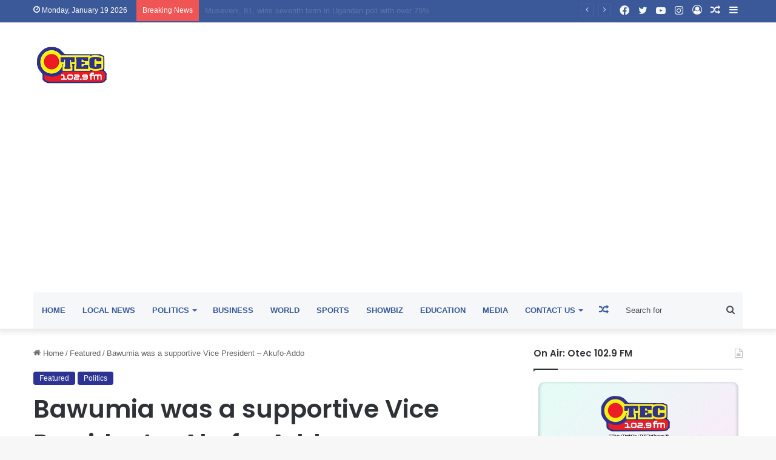

--- FILE ---
content_type: text/html; charset=UTF-8
request_url: https://otecfmghana.com/2024/07/bawumia-was-a-supportive-vice-president-akufo-addo/
body_size: 38349
content:
<!DOCTYPE html>
<html lang="en-US" class="" data-skin="light">
<head><style>img.lazy{min-height:1px}</style><link href="https://otecfmghana.com/wp-content/plugins/w3-total-cache/pub/js/lazyload.min.js" as="script">
	<meta charset="UTF-8" />
	<link rel="profile" href="https://gmpg.org/xfn/11" />
	
<meta http-equiv='x-dns-prefetch-control' content='on'>
<link rel='dns-prefetch' href='//cdnjs.cloudflare.com' />
<link rel='dns-prefetch' href='//ajax.googleapis.com' />
<link rel='dns-prefetch' href='//fonts.googleapis.com' />
<link rel='dns-prefetch' href='//fonts.gstatic.com' />
<link rel='dns-prefetch' href='//s.gravatar.com' />
<link rel='dns-prefetch' href='//www.google-analytics.com' />
<link rel='preload' as='script' href='https://ajax.googleapis.com/ajax/libs/webfont/1/webfont.js'>
<meta name='robots' content='index, follow, max-image-preview:large, max-snippet:-1, max-video-preview:-1' />
	<style>img:is([sizes="auto" i], [sizes^="auto," i]) { contain-intrinsic-size: 3000px 1500px }</style>
	
	<!-- This site is optimized with the Yoast SEO plugin v26.7 - https://yoast.com/wordpress/plugins/seo/ -->
	<title>Bawumia was a supportive Vice President – Akufo-Addo - Otec 102.9 FM</title>
	<link rel="canonical" href="https://otecfmghana.com/2024/07/bawumia-was-a-supportive-vice-president-akufo-addo/" />
	<meta property="og:locale" content="en_US" />
	<meta property="og:type" content="article" />
	<meta property="og:title" content="Bawumia was a supportive Vice President – Akufo-Addo - Otec 102.9 FM" />
	<meta property="og:description" content="President Akufo-Addo has expressed his deep admiration for his Vice President, Dr. Mahamudu Bawumia, who is the Presidential Candidate for the New Patriotic Party (NPP) in the upcoming elections. Reflecting on his tenure, the President highlighted the unwavering support and humility demonstrated by Dr. Bawumia throughout their administration. He said this while addressing the party &hellip;" />
	<meta property="og:url" content="https://otecfmghana.com/2024/07/bawumia-was-a-supportive-vice-president-akufo-addo/" />
	<meta property="og:site_name" content="Otec 102.9 FM" />
	<meta property="article:publisher" content="https://www.facebook.com/Otec1029fm" />
	<meta property="article:published_time" content="2024-07-09T17:26:42+00:00" />
	<meta property="article:modified_time" content="2024-07-09T17:28:55+00:00" />
	<meta property="og:image" content="https://otecfmghana.com/wp-content/uploads/2024/07/193dd6ee-5048-4221-9f24-d565cf318f1c.jpg" />
	<meta property="og:image:width" content="1080" />
	<meta property="og:image:height" content="607" />
	<meta property="og:image:type" content="image/jpeg" />
	<meta name="author" content="John Antwi Boasiako" />
	<meta name="twitter:card" content="summary_large_image" />
	<meta name="twitter:creator" content="@Otec1029fm" />
	<meta name="twitter:site" content="@Otec1029fm" />
	<meta name="twitter:label1" content="Written by" />
	<meta name="twitter:data1" content="John Antwi Boasiako" />
	<meta name="twitter:label2" content="Est. reading time" />
	<meta name="twitter:data2" content="2 minutes" />
	<script type="application/ld+json" class="yoast-schema-graph">{"@context":"https://schema.org","@graph":[{"@type":"Article","@id":"https://otecfmghana.com/2024/07/bawumia-was-a-supportive-vice-president-akufo-addo/#article","isPartOf":{"@id":"https://otecfmghana.com/2024/07/bawumia-was-a-supportive-vice-president-akufo-addo/"},"author":{"name":"John Antwi Boasiako","@id":"https://otecfmghana.com/#/schema/person/77f8978e4f59f1a3d17222724ea00557"},"headline":"Bawumia was a supportive Vice President – Akufo-Addo","datePublished":"2024-07-09T17:26:42+00:00","dateModified":"2024-07-09T17:28:55+00:00","mainEntityOfPage":{"@id":"https://otecfmghana.com/2024/07/bawumia-was-a-supportive-vice-president-akufo-addo/"},"wordCount":285,"commentCount":0,"publisher":{"@id":"https://otecfmghana.com/#organization"},"image":{"@id":"https://otecfmghana.com/2024/07/bawumia-was-a-supportive-vice-president-akufo-addo/#primaryimage"},"thumbnailUrl":"https://otecfmghana.com/wp-content/uploads/2024/07/193dd6ee-5048-4221-9f24-d565cf318f1c.jpg","articleSection":["Featured","Politics"],"inLanguage":"en-US","potentialAction":[{"@type":"CommentAction","name":"Comment","target":["https://otecfmghana.com/2024/07/bawumia-was-a-supportive-vice-president-akufo-addo/#respond"]}]},{"@type":"WebPage","@id":"https://otecfmghana.com/2024/07/bawumia-was-a-supportive-vice-president-akufo-addo/","url":"https://otecfmghana.com/2024/07/bawumia-was-a-supportive-vice-president-akufo-addo/","name":"Bawumia was a supportive Vice President – Akufo-Addo - Otec 102.9 FM","isPartOf":{"@id":"https://otecfmghana.com/#website"},"primaryImageOfPage":{"@id":"https://otecfmghana.com/2024/07/bawumia-was-a-supportive-vice-president-akufo-addo/#primaryimage"},"image":{"@id":"https://otecfmghana.com/2024/07/bawumia-was-a-supportive-vice-president-akufo-addo/#primaryimage"},"thumbnailUrl":"https://otecfmghana.com/wp-content/uploads/2024/07/193dd6ee-5048-4221-9f24-d565cf318f1c.jpg","datePublished":"2024-07-09T17:26:42+00:00","dateModified":"2024-07-09T17:28:55+00:00","breadcrumb":{"@id":"https://otecfmghana.com/2024/07/bawumia-was-a-supportive-vice-president-akufo-addo/#breadcrumb"},"inLanguage":"en-US","potentialAction":[{"@type":"ReadAction","target":["https://otecfmghana.com/2024/07/bawumia-was-a-supportive-vice-president-akufo-addo/"]}]},{"@type":"ImageObject","inLanguage":"en-US","@id":"https://otecfmghana.com/2024/07/bawumia-was-a-supportive-vice-president-akufo-addo/#primaryimage","url":"https://otecfmghana.com/wp-content/uploads/2024/07/193dd6ee-5048-4221-9f24-d565cf318f1c.jpg","contentUrl":"https://otecfmghana.com/wp-content/uploads/2024/07/193dd6ee-5048-4221-9f24-d565cf318f1c.jpg","width":1080,"height":607},{"@type":"BreadcrumbList","@id":"https://otecfmghana.com/2024/07/bawumia-was-a-supportive-vice-president-akufo-addo/#breadcrumb","itemListElement":[{"@type":"ListItem","position":1,"name":"Home","item":"https://otecfmghana.com/"},{"@type":"ListItem","position":2,"name":"Bawumia was a supportive Vice President – Akufo-Addo"}]},{"@type":"WebSite","@id":"https://otecfmghana.com/#website","url":"https://otecfmghana.com/","name":"Otec 102.9 FM","description":"The Pride of Ashanti","publisher":{"@id":"https://otecfmghana.com/#organization"},"potentialAction":[{"@type":"SearchAction","target":{"@type":"EntryPoint","urlTemplate":"https://otecfmghana.com/?s={search_term_string}"},"query-input":{"@type":"PropertyValueSpecification","valueRequired":true,"valueName":"search_term_string"}}],"inLanguage":"en-US"},{"@type":"Organization","@id":"https://otecfmghana.com/#organization","name":"Otec 102.9 FM","url":"https://otecfmghana.com/","logo":{"@type":"ImageObject","inLanguage":"en-US","@id":"https://otecfmghana.com/#/schema/logo/image/","url":"https://i0.wp.com/otecfmghana.com/wp-content/uploads/2022/01/logo-1.png?fit=188%2C97&ssl=1","contentUrl":"https://i0.wp.com/otecfmghana.com/wp-content/uploads/2022/01/logo-1.png?fit=188%2C97&ssl=1","width":188,"height":97,"caption":"Otec 102.9 FM"},"image":{"@id":"https://otecfmghana.com/#/schema/logo/image/"},"sameAs":["https://www.facebook.com/Otec1029fm","https://x.com/Otec1029fm"]},{"@type":"Person","@id":"https://otecfmghana.com/#/schema/person/77f8978e4f59f1a3d17222724ea00557","name":"John Antwi Boasiako","image":{"@type":"ImageObject","inLanguage":"en-US","@id":"https://otecfmghana.com/#/schema/person/image/","url":"https://secure.gravatar.com/avatar/9b3acf9ea065d79b990d5d6921f64fa5affbb860fd5f6499c45450ad1c8a5a19?s=96&d=mm&r=g","contentUrl":"https://secure.gravatar.com/avatar/9b3acf9ea065d79b990d5d6921f64fa5affbb860fd5f6499c45450ad1c8a5a19?s=96&d=mm&r=g","caption":"John Antwi Boasiako"},"sameAs":["https://otecfmghana.com/"],"url":"https://otecfmghana.com/author/john-antwiboasiako/"}]}</script>
	<!-- / Yoast SEO plugin. -->


<link rel='dns-prefetch' href='//www.googletagmanager.com' />
<link rel='dns-prefetch' href='//stats.wp.com' />
<link rel='dns-prefetch' href='//pagead2.googlesyndication.com' />
<link rel='dns-prefetch' href='//fundingchoicesmessages.google.com' />
<link rel="alternate" type="application/rss+xml" title="Otec 102.9 FM &raquo; Feed" href="https://otecfmghana.com/feed/" />
<link rel="alternate" type="application/rss+xml" title="Otec 102.9 FM &raquo; Comments Feed" href="https://otecfmghana.com/comments/feed/" />
<link rel="alternate" type="application/rss+xml" title="Otec 102.9 FM &raquo; Bawumia was a supportive Vice President – Akufo-Addo Comments Feed" href="https://otecfmghana.com/2024/07/bawumia-was-a-supportive-vice-president-akufo-addo/feed/" />

		<style type="text/css">
			:root{
			
					--main-nav-background: #1f2024;
					--main-nav-secondry-background: rgba(0,0,0,0.2);
					--main-nav-primary-color: #0088ff;
					--main-nav-contrast-primary-color: #FFFFFF;
					--main-nav-text-color: #FFFFFF;
					--main-nav-secondry-text-color: rgba(225,255,255,0.5);
					--main-nav-main-border-color: rgba(255,255,255,0.07);
					--main-nav-secondry-border-color: rgba(255,255,255,0.04);
				
			}
		</style>
	<meta name="viewport" content="width=device-width, initial-scale=1.0" /><script type="text/javascript">
/* <![CDATA[ */
window._wpemojiSettings = {"baseUrl":"https:\/\/s.w.org\/images\/core\/emoji\/16.0.1\/72x72\/","ext":".png","svgUrl":"https:\/\/s.w.org\/images\/core\/emoji\/16.0.1\/svg\/","svgExt":".svg","source":{"concatemoji":"https:\/\/otecfmghana.com\/wp-includes\/js\/wp-emoji-release.min.js?ver=6.8.3"}};
/*! This file is auto-generated */
!function(s,n){var o,i,e;function c(e){try{var t={supportTests:e,timestamp:(new Date).valueOf()};sessionStorage.setItem(o,JSON.stringify(t))}catch(e){}}function p(e,t,n){e.clearRect(0,0,e.canvas.width,e.canvas.height),e.fillText(t,0,0);var t=new Uint32Array(e.getImageData(0,0,e.canvas.width,e.canvas.height).data),a=(e.clearRect(0,0,e.canvas.width,e.canvas.height),e.fillText(n,0,0),new Uint32Array(e.getImageData(0,0,e.canvas.width,e.canvas.height).data));return t.every(function(e,t){return e===a[t]})}function u(e,t){e.clearRect(0,0,e.canvas.width,e.canvas.height),e.fillText(t,0,0);for(var n=e.getImageData(16,16,1,1),a=0;a<n.data.length;a++)if(0!==n.data[a])return!1;return!0}function f(e,t,n,a){switch(t){case"flag":return n(e,"\ud83c\udff3\ufe0f\u200d\u26a7\ufe0f","\ud83c\udff3\ufe0f\u200b\u26a7\ufe0f")?!1:!n(e,"\ud83c\udde8\ud83c\uddf6","\ud83c\udde8\u200b\ud83c\uddf6")&&!n(e,"\ud83c\udff4\udb40\udc67\udb40\udc62\udb40\udc65\udb40\udc6e\udb40\udc67\udb40\udc7f","\ud83c\udff4\u200b\udb40\udc67\u200b\udb40\udc62\u200b\udb40\udc65\u200b\udb40\udc6e\u200b\udb40\udc67\u200b\udb40\udc7f");case"emoji":return!a(e,"\ud83e\udedf")}return!1}function g(e,t,n,a){var r="undefined"!=typeof WorkerGlobalScope&&self instanceof WorkerGlobalScope?new OffscreenCanvas(300,150):s.createElement("canvas"),o=r.getContext("2d",{willReadFrequently:!0}),i=(o.textBaseline="top",o.font="600 32px Arial",{});return e.forEach(function(e){i[e]=t(o,e,n,a)}),i}function t(e){var t=s.createElement("script");t.src=e,t.defer=!0,s.head.appendChild(t)}"undefined"!=typeof Promise&&(o="wpEmojiSettingsSupports",i=["flag","emoji"],n.supports={everything:!0,everythingExceptFlag:!0},e=new Promise(function(e){s.addEventListener("DOMContentLoaded",e,{once:!0})}),new Promise(function(t){var n=function(){try{var e=JSON.parse(sessionStorage.getItem(o));if("object"==typeof e&&"number"==typeof e.timestamp&&(new Date).valueOf()<e.timestamp+604800&&"object"==typeof e.supportTests)return e.supportTests}catch(e){}return null}();if(!n){if("undefined"!=typeof Worker&&"undefined"!=typeof OffscreenCanvas&&"undefined"!=typeof URL&&URL.createObjectURL&&"undefined"!=typeof Blob)try{var e="postMessage("+g.toString()+"("+[JSON.stringify(i),f.toString(),p.toString(),u.toString()].join(",")+"));",a=new Blob([e],{type:"text/javascript"}),r=new Worker(URL.createObjectURL(a),{name:"wpTestEmojiSupports"});return void(r.onmessage=function(e){c(n=e.data),r.terminate(),t(n)})}catch(e){}c(n=g(i,f,p,u))}t(n)}).then(function(e){for(var t in e)n.supports[t]=e[t],n.supports.everything=n.supports.everything&&n.supports[t],"flag"!==t&&(n.supports.everythingExceptFlag=n.supports.everythingExceptFlag&&n.supports[t]);n.supports.everythingExceptFlag=n.supports.everythingExceptFlag&&!n.supports.flag,n.DOMReady=!1,n.readyCallback=function(){n.DOMReady=!0}}).then(function(){return e}).then(function(){var e;n.supports.everything||(n.readyCallback(),(e=n.source||{}).concatemoji?t(e.concatemoji):e.wpemoji&&e.twemoji&&(t(e.twemoji),t(e.wpemoji)))}))}((window,document),window._wpemojiSettings);
/* ]]> */
</script>
<style id='wp-emoji-styles-inline-css' type='text/css'>

	img.wp-smiley, img.emoji {
		display: inline !important;
		border: none !important;
		box-shadow: none !important;
		height: 1em !important;
		width: 1em !important;
		margin: 0 0.07em !important;
		vertical-align: -0.1em !important;
		background: none !important;
		padding: 0 !important;
	}
</style>
<link rel='stylesheet' id='wp-block-library-css' href='https://otecfmghana.com/wp-includes/css/dist/block-library/style.min.css?ver=6.8.3' type='text/css' media='all' />
<style id='wp-block-library-theme-inline-css' type='text/css'>
.wp-block-audio :where(figcaption){color:#555;font-size:13px;text-align:center}.is-dark-theme .wp-block-audio :where(figcaption){color:#ffffffa6}.wp-block-audio{margin:0 0 1em}.wp-block-code{border:1px solid #ccc;border-radius:4px;font-family:Menlo,Consolas,monaco,monospace;padding:.8em 1em}.wp-block-embed :where(figcaption){color:#555;font-size:13px;text-align:center}.is-dark-theme .wp-block-embed :where(figcaption){color:#ffffffa6}.wp-block-embed{margin:0 0 1em}.blocks-gallery-caption{color:#555;font-size:13px;text-align:center}.is-dark-theme .blocks-gallery-caption{color:#ffffffa6}:root :where(.wp-block-image figcaption){color:#555;font-size:13px;text-align:center}.is-dark-theme :root :where(.wp-block-image figcaption){color:#ffffffa6}.wp-block-image{margin:0 0 1em}.wp-block-pullquote{border-bottom:4px solid;border-top:4px solid;color:currentColor;margin-bottom:1.75em}.wp-block-pullquote cite,.wp-block-pullquote footer,.wp-block-pullquote__citation{color:currentColor;font-size:.8125em;font-style:normal;text-transform:uppercase}.wp-block-quote{border-left:.25em solid;margin:0 0 1.75em;padding-left:1em}.wp-block-quote cite,.wp-block-quote footer{color:currentColor;font-size:.8125em;font-style:normal;position:relative}.wp-block-quote:where(.has-text-align-right){border-left:none;border-right:.25em solid;padding-left:0;padding-right:1em}.wp-block-quote:where(.has-text-align-center){border:none;padding-left:0}.wp-block-quote.is-large,.wp-block-quote.is-style-large,.wp-block-quote:where(.is-style-plain){border:none}.wp-block-search .wp-block-search__label{font-weight:700}.wp-block-search__button{border:1px solid #ccc;padding:.375em .625em}:where(.wp-block-group.has-background){padding:1.25em 2.375em}.wp-block-separator.has-css-opacity{opacity:.4}.wp-block-separator{border:none;border-bottom:2px solid;margin-left:auto;margin-right:auto}.wp-block-separator.has-alpha-channel-opacity{opacity:1}.wp-block-separator:not(.is-style-wide):not(.is-style-dots){width:100px}.wp-block-separator.has-background:not(.is-style-dots){border-bottom:none;height:1px}.wp-block-separator.has-background:not(.is-style-wide):not(.is-style-dots){height:2px}.wp-block-table{margin:0 0 1em}.wp-block-table td,.wp-block-table th{word-break:normal}.wp-block-table :where(figcaption){color:#555;font-size:13px;text-align:center}.is-dark-theme .wp-block-table :where(figcaption){color:#ffffffa6}.wp-block-video :where(figcaption){color:#555;font-size:13px;text-align:center}.is-dark-theme .wp-block-video :where(figcaption){color:#ffffffa6}.wp-block-video{margin:0 0 1em}:root :where(.wp-block-template-part.has-background){margin-bottom:0;margin-top:0;padding:1.25em 2.375em}
</style>
<style id='classic-theme-styles-inline-css' type='text/css'>
/*! This file is auto-generated */
.wp-block-button__link{color:#fff;background-color:#32373c;border-radius:9999px;box-shadow:none;text-decoration:none;padding:calc(.667em + 2px) calc(1.333em + 2px);font-size:1.125em}.wp-block-file__button{background:#32373c;color:#fff;text-decoration:none}
</style>
<style id='ce4wp-subscribe-style-inline-css' type='text/css'>
.wp-block-ce4wp-subscribe{max-width:840px;margin:0 auto}.wp-block-ce4wp-subscribe .title{margin-bottom:0}.wp-block-ce4wp-subscribe .subTitle{margin-top:0;font-size:0.8em}.wp-block-ce4wp-subscribe .disclaimer{margin-top:5px;font-size:0.8em}.wp-block-ce4wp-subscribe .disclaimer .disclaimer-label{margin-left:10px}.wp-block-ce4wp-subscribe .inputBlock{width:100%;margin-bottom:10px}.wp-block-ce4wp-subscribe .inputBlock input{width:100%}.wp-block-ce4wp-subscribe .inputBlock label{display:inline-block}.wp-block-ce4wp-subscribe .submit-button{margin-top:25px;display:block}.wp-block-ce4wp-subscribe .required-text{display:inline-block;margin:0;padding:0;margin-left:0.3em}.wp-block-ce4wp-subscribe .onSubmission{height:0;max-width:840px;margin:0 auto}.wp-block-ce4wp-subscribe .firstNameSummary .lastNameSummary{text-transform:capitalize}.wp-block-ce4wp-subscribe .ce4wp-inline-notification{display:flex;flex-direction:row;align-items:center;padding:13px 10px;width:100%;height:40px;border-style:solid;border-color:orange;border-width:1px;border-left-width:4px;border-radius:3px;background:rgba(255,133,15,0.1);flex:none;order:0;flex-grow:1;margin:0px 0px}.wp-block-ce4wp-subscribe .ce4wp-inline-warning-text{font-style:normal;font-weight:normal;font-size:16px;line-height:20px;display:flex;align-items:center;color:#571600;margin-left:9px}.wp-block-ce4wp-subscribe .ce4wp-inline-warning-icon{color:orange}.wp-block-ce4wp-subscribe .ce4wp-inline-warning-arrow{color:#571600;margin-left:auto}.wp-block-ce4wp-subscribe .ce4wp-banner-clickable{cursor:pointer}.ce4wp-link{cursor:pointer}

.no-flex{display:block}.sub-header{margin-bottom:1em}


</style>
<link rel='stylesheet' id='mediaelement-css' href='https://otecfmghana.com/wp-includes/js/mediaelement/mediaelementplayer-legacy.min.css?ver=4.2.17' type='text/css' media='all' />
<link rel='stylesheet' id='wp-mediaelement-css' href='https://otecfmghana.com/wp-includes/js/mediaelement/wp-mediaelement.min.css?ver=6.8.3' type='text/css' media='all' />
<style id='jetpack-sharing-buttons-style-inline-css' type='text/css'>
.jetpack-sharing-buttons__services-list{display:flex;flex-direction:row;flex-wrap:wrap;gap:0;list-style-type:none;margin:5px;padding:0}.jetpack-sharing-buttons__services-list.has-small-icon-size{font-size:12px}.jetpack-sharing-buttons__services-list.has-normal-icon-size{font-size:16px}.jetpack-sharing-buttons__services-list.has-large-icon-size{font-size:24px}.jetpack-sharing-buttons__services-list.has-huge-icon-size{font-size:36px}@media print{.jetpack-sharing-buttons__services-list{display:none!important}}.editor-styles-wrapper .wp-block-jetpack-sharing-buttons{gap:0;padding-inline-start:0}ul.jetpack-sharing-buttons__services-list.has-background{padding:1.25em 2.375em}
</style>
<style id='global-styles-inline-css' type='text/css'>
:root{--wp--preset--aspect-ratio--square: 1;--wp--preset--aspect-ratio--4-3: 4/3;--wp--preset--aspect-ratio--3-4: 3/4;--wp--preset--aspect-ratio--3-2: 3/2;--wp--preset--aspect-ratio--2-3: 2/3;--wp--preset--aspect-ratio--16-9: 16/9;--wp--preset--aspect-ratio--9-16: 9/16;--wp--preset--color--black: #000000;--wp--preset--color--cyan-bluish-gray: #abb8c3;--wp--preset--color--white: #ffffff;--wp--preset--color--pale-pink: #f78da7;--wp--preset--color--vivid-red: #cf2e2e;--wp--preset--color--luminous-vivid-orange: #ff6900;--wp--preset--color--luminous-vivid-amber: #fcb900;--wp--preset--color--light-green-cyan: #7bdcb5;--wp--preset--color--vivid-green-cyan: #00d084;--wp--preset--color--pale-cyan-blue: #8ed1fc;--wp--preset--color--vivid-cyan-blue: #0693e3;--wp--preset--color--vivid-purple: #9b51e0;--wp--preset--gradient--vivid-cyan-blue-to-vivid-purple: linear-gradient(135deg,rgba(6,147,227,1) 0%,rgb(155,81,224) 100%);--wp--preset--gradient--light-green-cyan-to-vivid-green-cyan: linear-gradient(135deg,rgb(122,220,180) 0%,rgb(0,208,130) 100%);--wp--preset--gradient--luminous-vivid-amber-to-luminous-vivid-orange: linear-gradient(135deg,rgba(252,185,0,1) 0%,rgba(255,105,0,1) 100%);--wp--preset--gradient--luminous-vivid-orange-to-vivid-red: linear-gradient(135deg,rgba(255,105,0,1) 0%,rgb(207,46,46) 100%);--wp--preset--gradient--very-light-gray-to-cyan-bluish-gray: linear-gradient(135deg,rgb(238,238,238) 0%,rgb(169,184,195) 100%);--wp--preset--gradient--cool-to-warm-spectrum: linear-gradient(135deg,rgb(74,234,220) 0%,rgb(151,120,209) 20%,rgb(207,42,186) 40%,rgb(238,44,130) 60%,rgb(251,105,98) 80%,rgb(254,248,76) 100%);--wp--preset--gradient--blush-light-purple: linear-gradient(135deg,rgb(255,206,236) 0%,rgb(152,150,240) 100%);--wp--preset--gradient--blush-bordeaux: linear-gradient(135deg,rgb(254,205,165) 0%,rgb(254,45,45) 50%,rgb(107,0,62) 100%);--wp--preset--gradient--luminous-dusk: linear-gradient(135deg,rgb(255,203,112) 0%,rgb(199,81,192) 50%,rgb(65,88,208) 100%);--wp--preset--gradient--pale-ocean: linear-gradient(135deg,rgb(255,245,203) 0%,rgb(182,227,212) 50%,rgb(51,167,181) 100%);--wp--preset--gradient--electric-grass: linear-gradient(135deg,rgb(202,248,128) 0%,rgb(113,206,126) 100%);--wp--preset--gradient--midnight: linear-gradient(135deg,rgb(2,3,129) 0%,rgb(40,116,252) 100%);--wp--preset--font-size--small: 13px;--wp--preset--font-size--medium: 20px;--wp--preset--font-size--large: 36px;--wp--preset--font-size--x-large: 42px;--wp--preset--spacing--20: 0.44rem;--wp--preset--spacing--30: 0.67rem;--wp--preset--spacing--40: 1rem;--wp--preset--spacing--50: 1.5rem;--wp--preset--spacing--60: 2.25rem;--wp--preset--spacing--70: 3.38rem;--wp--preset--spacing--80: 5.06rem;--wp--preset--shadow--natural: 6px 6px 9px rgba(0, 0, 0, 0.2);--wp--preset--shadow--deep: 12px 12px 50px rgba(0, 0, 0, 0.4);--wp--preset--shadow--sharp: 6px 6px 0px rgba(0, 0, 0, 0.2);--wp--preset--shadow--outlined: 6px 6px 0px -3px rgba(255, 255, 255, 1), 6px 6px rgba(0, 0, 0, 1);--wp--preset--shadow--crisp: 6px 6px 0px rgba(0, 0, 0, 1);}:where(.is-layout-flex){gap: 0.5em;}:where(.is-layout-grid){gap: 0.5em;}body .is-layout-flex{display: flex;}.is-layout-flex{flex-wrap: wrap;align-items: center;}.is-layout-flex > :is(*, div){margin: 0;}body .is-layout-grid{display: grid;}.is-layout-grid > :is(*, div){margin: 0;}:where(.wp-block-columns.is-layout-flex){gap: 2em;}:where(.wp-block-columns.is-layout-grid){gap: 2em;}:where(.wp-block-post-template.is-layout-flex){gap: 1.25em;}:where(.wp-block-post-template.is-layout-grid){gap: 1.25em;}.has-black-color{color: var(--wp--preset--color--black) !important;}.has-cyan-bluish-gray-color{color: var(--wp--preset--color--cyan-bluish-gray) !important;}.has-white-color{color: var(--wp--preset--color--white) !important;}.has-pale-pink-color{color: var(--wp--preset--color--pale-pink) !important;}.has-vivid-red-color{color: var(--wp--preset--color--vivid-red) !important;}.has-luminous-vivid-orange-color{color: var(--wp--preset--color--luminous-vivid-orange) !important;}.has-luminous-vivid-amber-color{color: var(--wp--preset--color--luminous-vivid-amber) !important;}.has-light-green-cyan-color{color: var(--wp--preset--color--light-green-cyan) !important;}.has-vivid-green-cyan-color{color: var(--wp--preset--color--vivid-green-cyan) !important;}.has-pale-cyan-blue-color{color: var(--wp--preset--color--pale-cyan-blue) !important;}.has-vivid-cyan-blue-color{color: var(--wp--preset--color--vivid-cyan-blue) !important;}.has-vivid-purple-color{color: var(--wp--preset--color--vivid-purple) !important;}.has-black-background-color{background-color: var(--wp--preset--color--black) !important;}.has-cyan-bluish-gray-background-color{background-color: var(--wp--preset--color--cyan-bluish-gray) !important;}.has-white-background-color{background-color: var(--wp--preset--color--white) !important;}.has-pale-pink-background-color{background-color: var(--wp--preset--color--pale-pink) !important;}.has-vivid-red-background-color{background-color: var(--wp--preset--color--vivid-red) !important;}.has-luminous-vivid-orange-background-color{background-color: var(--wp--preset--color--luminous-vivid-orange) !important;}.has-luminous-vivid-amber-background-color{background-color: var(--wp--preset--color--luminous-vivid-amber) !important;}.has-light-green-cyan-background-color{background-color: var(--wp--preset--color--light-green-cyan) !important;}.has-vivid-green-cyan-background-color{background-color: var(--wp--preset--color--vivid-green-cyan) !important;}.has-pale-cyan-blue-background-color{background-color: var(--wp--preset--color--pale-cyan-blue) !important;}.has-vivid-cyan-blue-background-color{background-color: var(--wp--preset--color--vivid-cyan-blue) !important;}.has-vivid-purple-background-color{background-color: var(--wp--preset--color--vivid-purple) !important;}.has-black-border-color{border-color: var(--wp--preset--color--black) !important;}.has-cyan-bluish-gray-border-color{border-color: var(--wp--preset--color--cyan-bluish-gray) !important;}.has-white-border-color{border-color: var(--wp--preset--color--white) !important;}.has-pale-pink-border-color{border-color: var(--wp--preset--color--pale-pink) !important;}.has-vivid-red-border-color{border-color: var(--wp--preset--color--vivid-red) !important;}.has-luminous-vivid-orange-border-color{border-color: var(--wp--preset--color--luminous-vivid-orange) !important;}.has-luminous-vivid-amber-border-color{border-color: var(--wp--preset--color--luminous-vivid-amber) !important;}.has-light-green-cyan-border-color{border-color: var(--wp--preset--color--light-green-cyan) !important;}.has-vivid-green-cyan-border-color{border-color: var(--wp--preset--color--vivid-green-cyan) !important;}.has-pale-cyan-blue-border-color{border-color: var(--wp--preset--color--pale-cyan-blue) !important;}.has-vivid-cyan-blue-border-color{border-color: var(--wp--preset--color--vivid-cyan-blue) !important;}.has-vivid-purple-border-color{border-color: var(--wp--preset--color--vivid-purple) !important;}.has-vivid-cyan-blue-to-vivid-purple-gradient-background{background: var(--wp--preset--gradient--vivid-cyan-blue-to-vivid-purple) !important;}.has-light-green-cyan-to-vivid-green-cyan-gradient-background{background: var(--wp--preset--gradient--light-green-cyan-to-vivid-green-cyan) !important;}.has-luminous-vivid-amber-to-luminous-vivid-orange-gradient-background{background: var(--wp--preset--gradient--luminous-vivid-amber-to-luminous-vivid-orange) !important;}.has-luminous-vivid-orange-to-vivid-red-gradient-background{background: var(--wp--preset--gradient--luminous-vivid-orange-to-vivid-red) !important;}.has-very-light-gray-to-cyan-bluish-gray-gradient-background{background: var(--wp--preset--gradient--very-light-gray-to-cyan-bluish-gray) !important;}.has-cool-to-warm-spectrum-gradient-background{background: var(--wp--preset--gradient--cool-to-warm-spectrum) !important;}.has-blush-light-purple-gradient-background{background: var(--wp--preset--gradient--blush-light-purple) !important;}.has-blush-bordeaux-gradient-background{background: var(--wp--preset--gradient--blush-bordeaux) !important;}.has-luminous-dusk-gradient-background{background: var(--wp--preset--gradient--luminous-dusk) !important;}.has-pale-ocean-gradient-background{background: var(--wp--preset--gradient--pale-ocean) !important;}.has-electric-grass-gradient-background{background: var(--wp--preset--gradient--electric-grass) !important;}.has-midnight-gradient-background{background: var(--wp--preset--gradient--midnight) !important;}.has-small-font-size{font-size: var(--wp--preset--font-size--small) !important;}.has-medium-font-size{font-size: var(--wp--preset--font-size--medium) !important;}.has-large-font-size{font-size: var(--wp--preset--font-size--large) !important;}.has-x-large-font-size{font-size: var(--wp--preset--font-size--x-large) !important;}
:where(.wp-block-post-template.is-layout-flex){gap: 1.25em;}:where(.wp-block-post-template.is-layout-grid){gap: 1.25em;}
:where(.wp-block-columns.is-layout-flex){gap: 2em;}:where(.wp-block-columns.is-layout-grid){gap: 2em;}
:root :where(.wp-block-pullquote){font-size: 1.5em;line-height: 1.6;}
</style>
<link rel='stylesheet' id='tie-css-base-css' href='https://otecfmghana.com/wp-content/themes/jannah/assets/css/base.min.css?ver=6.2.0' type='text/css' media='all' />
<link rel='stylesheet' id='tie-css-styles-css' href='https://otecfmghana.com/wp-content/themes/jannah/assets/css/style.min.css?ver=6.2.0' type='text/css' media='all' />
<link rel='stylesheet' id='tie-css-widgets-css' href='https://otecfmghana.com/wp-content/themes/jannah/assets/css/widgets.min.css?ver=6.2.0' type='text/css' media='all' />
<link rel='stylesheet' id='tie-css-helpers-css' href='https://otecfmghana.com/wp-content/themes/jannah/assets/css/helpers.min.css?ver=6.2.0' type='text/css' media='all' />
<link rel='stylesheet' id='tie-fontawesome5-css' href='https://otecfmghana.com/wp-content/themes/jannah/assets/css/fontawesome.css?ver=6.2.0' type='text/css' media='all' />
<link rel='stylesheet' id='tie-css-ilightbox-css' href='https://otecfmghana.com/wp-content/themes/jannah/assets/ilightbox/dark-skin/skin.css?ver=6.2.0' type='text/css' media='all' />
<link rel='stylesheet' id='tie-css-shortcodes-css' href='https://otecfmghana.com/wp-content/themes/jannah/assets/css/plugins/shortcodes.min.css?ver=6.2.0' type='text/css' media='all' />
<link rel='stylesheet' id='tie-css-single-css' href='https://otecfmghana.com/wp-content/themes/jannah/assets/css/single.min.css?ver=6.2.0' type='text/css' media='all' />
<link rel='stylesheet' id='tie-css-print-css' href='https://otecfmghana.com/wp-content/themes/jannah/assets/css/print.css?ver=6.2.0' type='text/css' media='print' />
<link rel='stylesheet' id='taqyeem-styles-css' href='https://otecfmghana.com/wp-content/themes/jannah/assets/css/plugins/taqyeem.min.css?ver=6.2.0' type='text/css' media='all' />
<style id='taqyeem-styles-inline-css' type='text/css'>
.wf-active .logo-text,.wf-active h1,.wf-active h2,.wf-active h3,.wf-active h4,.wf-active h5,.wf-active h6,.wf-active .the-subtitle{font-family: 'Poppins';}#main-nav .main-menu > ul > li > a{text-transform: uppercase;}:root:root{--brand-color: #2b3191;--dark-brand-color: #00005f;--bright-color: #FFFFFF;--base-color: #2c2f34;}#reading-position-indicator{box-shadow: 0 0 10px rgba( 43,49,145,0.7);}:root:root{--brand-color: #2b3191;--dark-brand-color: #00005f;--bright-color: #FFFFFF;--base-color: #2c2f34;}#reading-position-indicator{box-shadow: 0 0 10px rgba( 43,49,145,0.7);}#top-nav,#top-nav .sub-menu,#top-nav .comp-sub-menu,#top-nav .ticker-content,#top-nav .ticker-swipe,.top-nav-boxed #top-nav .topbar-wrapper,#autocomplete-suggestions.search-in-top-nav,#top-nav .guest-btn:not(:hover){background-color : #3b5998;}#top-nav *,#autocomplete-suggestions.search-in-top-nav{border-color: rgba( 255,255,255,0.08);}#top-nav .icon-basecloud-bg:after{color: #3b5998;}#top-nav a:not(:hover),#top-nav input,#top-nav #search-submit,#top-nav .fa-spinner,#top-nav .dropdown-social-icons li a span,#top-nav .components > li .social-link:not(:hover) span,#autocomplete-suggestions.search-in-top-nav a{color: #f6f7f9;}#top-nav .menu-item-has-children > a:before{border-top-color: #f6f7f9;}#top-nav li .menu-item-has-children > a:before{border-top-color: transparent;border-left-color: #f6f7f9;}.rtl #top-nav .menu li .menu-item-has-children > a:before{border-left-color: transparent;border-right-color: #f6f7f9;}#top-nav input::-moz-placeholder{color: #f6f7f9;}#top-nav input:-moz-placeholder{color: #f6f7f9;}#top-nav input:-ms-input-placeholder{color: #f6f7f9;}#top-nav input::-webkit-input-placeholder{color: #f6f7f9;}#top-nav .comp-sub-menu .button:hover,#top-nav .checkout-button,#autocomplete-suggestions.search-in-top-nav .button{background-color: #ffffff;}#top-nav a:hover,#top-nav .menu li:hover > a,#top-nav .menu > .tie-current-menu > a,#top-nav .components > li:hover > a,#top-nav .components #search-submit:hover,#autocomplete-suggestions.search-in-top-nav .post-title a:hover{color: #ffffff;}#top-nav .comp-sub-menu .button:hover{border-color: #ffffff;}#top-nav .tie-current-menu > a:before,#top-nav .menu .menu-item-has-children:hover > a:before{border-top-color: #ffffff;}#top-nav .menu li .menu-item-has-children:hover > a:before{border-top-color: transparent;border-left-color: #ffffff;}.rtl #top-nav .menu li .menu-item-has-children:hover > a:before{border-left-color: transparent;border-right-color: #ffffff;}#top-nav .comp-sub-menu .button:hover,#top-nav .comp-sub-menu .checkout-button,#autocomplete-suggestions.search-in-top-nav .button{color: #000000;}#top-nav .comp-sub-menu .checkout-button:hover,#autocomplete-suggestions.search-in-top-nav .button:hover{background-color: #e1e1e1;}#top-nav,#top-nav .comp-sub-menu,#top-nav .tie-weather-widget{color: #ffffff;}#autocomplete-suggestions.search-in-top-nav .post-meta,#autocomplete-suggestions.search-in-top-nav .post-meta a:not(:hover){color: rgba( 255,255,255,0.7 );}#top-nav .weather-icon .icon-cloud,#top-nav .weather-icon .icon-basecloud-bg,#top-nav .weather-icon .icon-cloud-behind{color: #ffffff !important;}#main-nav .main-menu-wrapper,#main-nav .menu-sub-content,#main-nav .comp-sub-menu,#main-nav .guest-btn:not(:hover),#main-nav ul.cats-vertical li a.is-active,#main-nav ul.cats-vertical li a:hover,#autocomplete-suggestions.search-in-main-nav{background-color: #f6f7f9;}#main-nav{border-width: 0;}#theme-header #main-nav:not(.fixed-nav){bottom: 0;}#main-nav .icon-basecloud-bg:after{color: #f6f7f9;}#autocomplete-suggestions.search-in-main-nav{border-color: rgba(0,0,0,0.07);}.main-nav-boxed #main-nav .main-menu-wrapper{border-width: 0;}#main-nav .menu li.menu-item-has-children > a:before,#main-nav .main-menu .mega-menu > a:before{border-top-color: #365899;}#main-nav .menu li .menu-item-has-children > a:before,#main-nav .mega-menu .menu-item-has-children > a:before{border-top-color: transparent;border-left-color: #365899;}.rtl #main-nav .menu li .menu-item-has-children > a:before,.rtl #main-nav .mega-menu .menu-item-has-children > a:before{border-left-color: transparent;border-right-color: #365899;}#main-nav a:not(:hover),#main-nav a.social-link:not(:hover) span,#main-nav .dropdown-social-icons li a span,#autocomplete-suggestions.search-in-main-nav a{color: #365899;}.main-nav {--main-nav-primary-color: #3b5998;}#main-nav .mega-links-head:after,#main-nav .comp-sub-menu .button:hover,#main-nav .comp-sub-menu .checkout-button,#main-nav .cats-horizontal a.is-active,#main-nav .cats-horizontal a:hover,#autocomplete-suggestions.search-in-main-nav .button,#main-nav .spinner > div{background-color: #3b5998;}#main-nav .menu ul li:hover > a,#main-nav .menu ul li.current-menu-item:not(.mega-link-column) > a,#main-nav .components a:hover,#main-nav .components > li:hover > a,#main-nav #search-submit:hover,#main-nav .cats-vertical a.is-active,#main-nav .cats-vertical a:hover,#main-nav .mega-menu .post-meta a:hover,#main-nav .mega-menu .post-box-title a:hover,#autocomplete-suggestions.search-in-main-nav a:hover,#main-nav .spinner-circle:after{color: #3b5998;}#main-nav .menu > li.tie-current-menu > a,#main-nav .menu > li:hover > a,#main-nav .components .button:hover,#main-nav .comp-sub-menu .checkout-button,.theme-header #main-nav .mega-menu .cats-horizontal a.is-active,.theme-header #main-nav .mega-menu .cats-horizontal a:hover,#autocomplete-suggestions.search-in-main-nav a.button{color: #FFFFFF;}#main-nav .menu > li.tie-current-menu > a:before,#main-nav .menu > li:hover > a:before{border-top-color: #FFFFFF;}.main-nav-light #main-nav .menu-item-has-children li:hover > a:before,.main-nav-light #main-nav .mega-menu li:hover > a:before{border-left-color: #3b5998;}.rtl .main-nav-light #main-nav .menu-item-has-children li:hover > a:before,.rtl .main-nav-light #main-nav .mega-menu li:hover > a:before{border-right-color: #3b5998;border-left-color: transparent;}#autocomplete-suggestions.search-in-main-nav .button:hover,#main-nav .comp-sub-menu .checkout-button:hover{background-color: #1d3b7a;}#main-nav,#main-nav input,#main-nav #search-submit,#main-nav .fa-spinner,#main-nav .comp-sub-menu,#main-nav .tie-weather-widget{color: #4b4f56;}#main-nav input::-moz-placeholder{color: #4b4f56;}#main-nav input:-moz-placeholder{color: #4b4f56;}#main-nav input:-ms-input-placeholder{color: #4b4f56;}#main-nav input::-webkit-input-placeholder{color: #4b4f56;}#main-nav .mega-menu .post-meta,#main-nav .mega-menu .post-meta a,#autocomplete-suggestions.search-in-main-nav .post-meta{color: rgba(75,79,86,0.6);}#main-nav .weather-icon .icon-cloud,#main-nav .weather-icon .icon-basecloud-bg,#main-nav .weather-icon .icon-cloud-behind{color: #4b4f56 !important;}#footer{background-color: #f6f7f9;}#site-info{background-color: #ffffff;}#footer .posts-list-counter .posts-list-items li.widget-post-list:before{border-color: #f6f7f9;}#footer .timeline-widget a .date:before{border-color: rgba(246,247,249,0.8);}#footer .footer-boxed-widget-area,#footer textarea,#footer input:not([type=submit]),#footer select,#footer code,#footer kbd,#footer pre,#footer samp,#footer .show-more-button,#footer .slider-links .tie-slider-nav span,#footer #wp-calendar,#footer #wp-calendar tbody td,#footer #wp-calendar thead th,#footer .widget.buddypress .item-options a{border-color: rgba(0,0,0,0.1);}#footer .social-statistics-widget .white-bg li.social-icons-item a,#footer .widget_tag_cloud .tagcloud a,#footer .latest-tweets-widget .slider-links .tie-slider-nav span,#footer .widget_layered_nav_filters a{border-color: rgba(0,0,0,0.1);}#footer .social-statistics-widget .white-bg li:before{background: rgba(0,0,0,0.1);}.site-footer #wp-calendar tbody td{background: rgba(0,0,0,0.02);}#footer .white-bg .social-icons-item a span.followers span,#footer .circle-three-cols .social-icons-item a .followers-num,#footer .circle-three-cols .social-icons-item a .followers-name{color: rgba(0,0,0,0.8);}#footer .timeline-widget ul:before,#footer .timeline-widget a:not(:hover) .date:before{background-color: #d8d9db;}#footer .widget-title,#footer .widget-title a:not(:hover){color: #3b5998;}#footer,#footer textarea,#footer input:not([type='submit']),#footer select,#footer #wp-calendar tbody,#footer .tie-slider-nav li span:not(:hover),#footer .widget_categories li a:before,#footer .widget_product_categories li a:before,#footer .widget_layered_nav li a:before,#footer .widget_archive li a:before,#footer .widget_nav_menu li a:before,#footer .widget_meta li a:before,#footer .widget_pages li a:before,#footer .widget_recent_entries li a:before,#footer .widget_display_forums li a:before,#footer .widget_display_views li a:before,#footer .widget_rss li a:before,#footer .widget_display_stats dt:before,#footer .subscribe-widget-content h3,#footer .about-author .social-icons a:not(:hover) span{color: #1d2129;}#footer post-widget-body .meta-item,#footer .post-meta,#footer .stream-title,#footer.dark-skin .timeline-widget .date,#footer .wp-caption .wp-caption-text,#footer .rss-date{color: rgba(29,33,41,0.7);}#footer input::-moz-placeholder{color: #1d2129;}#footer input:-moz-placeholder{color: #1d2129;}#footer input:-ms-input-placeholder{color: #1d2129;}#footer input::-webkit-input-placeholder{color: #1d2129;}.site-footer.dark-skin a:not(:hover){color: #4b6dad;}.site-footer.dark-skin a:hover,#footer .stars-rating-active,#footer .twitter-icon-wrap span,.block-head-4.magazine2 #footer .tabs li a{color: #3b5998;}#footer .circle_bar{stroke: #3b5998;}#footer .widget.buddypress .item-options a.selected,#footer .widget.buddypress .item-options a.loading,#footer .tie-slider-nav span:hover,.block-head-4.magazine2 #footer .tabs{border-color: #3b5998;}.magazine2:not(.block-head-4) #footer .tabs a:hover,.magazine2:not(.block-head-4) #footer .tabs .active a,.magazine1 #footer .tabs a:hover,.magazine1 #footer .tabs .active a,.block-head-4.magazine2 #footer .tabs.tabs .active a,.block-head-4.magazine2 #footer .tabs > .active a:before,.block-head-4.magazine2 #footer .tabs > li.active:nth-child(n) a:after,#footer .digital-rating-static,#footer .timeline-widget li a:hover .date:before,#footer #wp-calendar #today,#footer .posts-list-counter .posts-list-items li.widget-post-list:before,#footer .cat-counter span,#footer.dark-skin .the-global-title:after,#footer .button,#footer [type='submit'],#footer .spinner > div,#footer .widget.buddypress .item-options a.selected,#footer .widget.buddypress .item-options a.loading,#footer .tie-slider-nav span:hover,#footer .fullwidth-area .tagcloud a:hover{background-color: #3b5998;color: #FFFFFF;}.block-head-4.magazine2 #footer .tabs li a:hover{color: #1d3b7a;}.block-head-4.magazine2 #footer .tabs.tabs .active a:hover,#footer .widget.buddypress .item-options a.selected,#footer .widget.buddypress .item-options a.loading,#footer .tie-slider-nav span:hover{color: #FFFFFF !important;}#footer .button:hover,#footer [type='submit']:hover{background-color: #1d3b7a;color: #FFFFFF;}#site-info,#site-info ul.social-icons li a:not(:hover) span{color: #1d2129;}#footer .site-info a:not(:hover){color: #1d2129;}.tie-cat-19,.tie-cat-item-19 > span{background-color:#e67e22 !important;color:#FFFFFF !important;}.tie-cat-19:after{border-top-color:#e67e22 !important;}.tie-cat-19:hover{background-color:#c86004 !important;}.tie-cat-19:hover:after{border-top-color:#c86004 !important;}.tie-cat-92,.tie-cat-item-92 > span{background-color:#2ecc71 !important;color:#FFFFFF !important;}.tie-cat-92:after{border-top-color:#2ecc71 !important;}.tie-cat-92:hover{background-color:#10ae53 !important;}.tie-cat-92:hover:after{border-top-color:#10ae53 !important;}.tie-cat-95,.tie-cat-item-95 > span{background-color:#9b59b6 !important;color:#FFFFFF !important;}.tie-cat-95:after{border-top-color:#9b59b6 !important;}.tie-cat-95:hover{background-color:#7d3b98 !important;}.tie-cat-95:hover:after{border-top-color:#7d3b98 !important;}.tie-cat-99,.tie-cat-item-99 > span{background-color:#34495e !important;color:#FFFFFF !important;}.tie-cat-99:after{border-top-color:#34495e !important;}.tie-cat-99:hover{background-color:#162b40 !important;}.tie-cat-99:hover:after{border-top-color:#162b40 !important;}.tie-cat-3,.tie-cat-item-3 > span{background-color:#795548 !important;color:#FFFFFF !important;}.tie-cat-3:after{border-top-color:#795548 !important;}.tie-cat-3:hover{background-color:#5b372a !important;}.tie-cat-3:hover:after{border-top-color:#5b372a !important;}.tie-cat-100,.tie-cat-item-100 > span{background-color:#4CAF50 !important;color:#FFFFFF !important;}.tie-cat-100:after{border-top-color:#4CAF50 !important;}.tie-cat-100:hover{background-color:#2e9132 !important;}.tie-cat-100:hover:after{border-top-color:#2e9132 !important;}.tie-insta-header {margin-bottom: 15px;}.tie-insta-avatar a {width: 70px;height: 70px;display: block;position: relative;float: left;margin-right: 15px;margin-bottom: 15px;}.tie-insta-avatar a:before {content: "";position: absolute;width: calc(100% + 6px);height: calc(100% + 6px);left: -3px;top: -3px;border-radius: 50%;background: #d6249f;background: radial-gradient(circle at 30% 107%,#fdf497 0%,#fdf497 5%,#fd5949 45%,#d6249f 60%,#285AEB 90%);}.tie-insta-avatar a:after {position: absolute;content: "";width: calc(100% + 3px);height: calc(100% + 3px);left: -2px;top: -2px;border-radius: 50%;background: #fff;}.dark-skin .tie-insta-avatar a:after {background: #27292d;}.tie-insta-avatar img {border-radius: 50%;position: relative;z-index: 2;transition: all 0.25s;}.tie-insta-avatar img:hover {box-shadow: 0px 0px 15px 0 #6b54c6;}.tie-insta-info {font-size: 1.3em;font-weight: bold;margin-bottom: 5px;}
</style>
<script type="text/javascript" src="https://otecfmghana.com/wp-includes/js/jquery/jquery.min.js?ver=3.7.1" id="jquery-core-js"></script>
<script type="text/javascript" src="https://otecfmghana.com/wp-includes/js/jquery/jquery-migrate.min.js?ver=3.4.1" id="jquery-migrate-js"></script>

<!-- Google tag (gtag.js) snippet added by Site Kit -->
<!-- Google Analytics snippet added by Site Kit -->
<script type="text/javascript" src="https://www.googletagmanager.com/gtag/js?id=GT-PBKCR7F" id="google_gtagjs-js" async></script>
<script type="text/javascript" id="google_gtagjs-js-after">
/* <![CDATA[ */
window.dataLayer = window.dataLayer || [];function gtag(){dataLayer.push(arguments);}
gtag("set","linker",{"domains":["otecfmghana.com"]});
gtag("js", new Date());
gtag("set", "developer_id.dZTNiMT", true);
gtag("config", "GT-PBKCR7F");
/* ]]> */
</script>
<link rel="https://api.w.org/" href="https://otecfmghana.com/wp-json/" /><link rel="alternate" title="JSON" type="application/json" href="https://otecfmghana.com/wp-json/wp/v2/posts/117486" /><link rel="EditURI" type="application/rsd+xml" title="RSD" href="https://otecfmghana.com/xmlrpc.php?rsd" />
<meta name="generator" content="WordPress 6.8.3" />
<link rel='shortlink' href='https://otecfmghana.com/?p=117486' />
<link rel="alternate" title="oEmbed (JSON)" type="application/json+oembed" href="https://otecfmghana.com/wp-json/oembed/1.0/embed?url=https%3A%2F%2Fotecfmghana.com%2F2024%2F07%2Fbawumia-was-a-supportive-vice-president-akufo-addo%2F" />
<link rel="alternate" title="oEmbed (XML)" type="text/xml+oembed" href="https://otecfmghana.com/wp-json/oembed/1.0/embed?url=https%3A%2F%2Fotecfmghana.com%2F2024%2F07%2Fbawumia-was-a-supportive-vice-president-akufo-addo%2F&#038;format=xml" />
<meta name="generator" content="Site Kit by Google 1.170.0" /><script type='text/javascript'>
/* <![CDATA[ */
var taqyeem = {"ajaxurl":"https://otecfmghana.com/wp-admin/admin-ajax.php" , "your_rating":"Your Rating:"};
/* ]]> */
</script>

	<style>img#wpstats{display:none}</style>
		<meta http-equiv="X-UA-Compatible" content="IE=edge">
<meta name="google-site-verification" content="y44p2VUKzDpWwqMw1gR0yEC7yRZ1XfQiS5HWw9qan94">
<!-- Google AdSense meta tags added by Site Kit -->
<meta name="google-adsense-platform-account" content="ca-host-pub-2644536267352236">
<meta name="google-adsense-platform-domain" content="sitekit.withgoogle.com">
<!-- End Google AdSense meta tags added by Site Kit -->

<!-- Google AdSense snippet added by Site Kit -->
<script type="text/javascript" async="async" src="https://pagead2.googlesyndication.com/pagead/js/adsbygoogle.js?client=ca-pub-8129822647069442&amp;host=ca-host-pub-2644536267352236" crossorigin="anonymous"></script>

<!-- End Google AdSense snippet added by Site Kit -->

<!-- Google AdSense Ad Blocking Recovery snippet added by Site Kit -->
<script async src="https://fundingchoicesmessages.google.com/i/pub-8129822647069442?ers=1" nonce="T_JOpgngBuwkwLnMYSXsEQ"></script><script nonce="T_JOpgngBuwkwLnMYSXsEQ">(function() {function signalGooglefcPresent() {if (!window.frames['googlefcPresent']) {if (document.body) {const iframe = document.createElement('iframe'); iframe.style = 'width: 0; height: 0; border: none; z-index: -1000; left: -1000px; top: -1000px;'; iframe.style.display = 'none'; iframe.name = 'googlefcPresent'; document.body.appendChild(iframe);} else {setTimeout(signalGooglefcPresent, 0);}}}signalGooglefcPresent();})();</script>
<!-- End Google AdSense Ad Blocking Recovery snippet added by Site Kit -->

<!-- Google AdSense Ad Blocking Recovery Error Protection snippet added by Site Kit -->
<script>(function(){'use strict';function aa(a){var b=0;return function(){return b<a.length?{done:!1,value:a[b++]}:{done:!0}}}var ba="function"==typeof Object.defineProperties?Object.defineProperty:function(a,b,c){if(a==Array.prototype||a==Object.prototype)return a;a[b]=c.value;return a};
function ea(a){a=["object"==typeof globalThis&&globalThis,a,"object"==typeof window&&window,"object"==typeof self&&self,"object"==typeof global&&global];for(var b=0;b<a.length;++b){var c=a[b];if(c&&c.Math==Math)return c}throw Error("Cannot find global object");}var fa=ea(this);function ha(a,b){if(b)a:{var c=fa;a=a.split(".");for(var d=0;d<a.length-1;d++){var e=a[d];if(!(e in c))break a;c=c[e]}a=a[a.length-1];d=c[a];b=b(d);b!=d&&null!=b&&ba(c,a,{configurable:!0,writable:!0,value:b})}}
var ia="function"==typeof Object.create?Object.create:function(a){function b(){}b.prototype=a;return new b},l;if("function"==typeof Object.setPrototypeOf)l=Object.setPrototypeOf;else{var m;a:{var ja={a:!0},ka={};try{ka.__proto__=ja;m=ka.a;break a}catch(a){}m=!1}l=m?function(a,b){a.__proto__=b;if(a.__proto__!==b)throw new TypeError(a+" is not extensible");return a}:null}var la=l;
function n(a,b){a.prototype=ia(b.prototype);a.prototype.constructor=a;if(la)la(a,b);else for(var c in b)if("prototype"!=c)if(Object.defineProperties){var d=Object.getOwnPropertyDescriptor(b,c);d&&Object.defineProperty(a,c,d)}else a[c]=b[c];a.A=b.prototype}function ma(){for(var a=Number(this),b=[],c=a;c<arguments.length;c++)b[c-a]=arguments[c];return b}
var na="function"==typeof Object.assign?Object.assign:function(a,b){for(var c=1;c<arguments.length;c++){var d=arguments[c];if(d)for(var e in d)Object.prototype.hasOwnProperty.call(d,e)&&(a[e]=d[e])}return a};ha("Object.assign",function(a){return a||na});/*

 Copyright The Closure Library Authors.
 SPDX-License-Identifier: Apache-2.0
*/
var p=this||self;function q(a){return a};var t,u;a:{for(var oa=["CLOSURE_FLAGS"],v=p,x=0;x<oa.length;x++)if(v=v[oa[x]],null==v){u=null;break a}u=v}var pa=u&&u[610401301];t=null!=pa?pa:!1;var z,qa=p.navigator;z=qa?qa.userAgentData||null:null;function A(a){return t?z?z.brands.some(function(b){return(b=b.brand)&&-1!=b.indexOf(a)}):!1:!1}function B(a){var b;a:{if(b=p.navigator)if(b=b.userAgent)break a;b=""}return-1!=b.indexOf(a)};function C(){return t?!!z&&0<z.brands.length:!1}function D(){return C()?A("Chromium"):(B("Chrome")||B("CriOS"))&&!(C()?0:B("Edge"))||B("Silk")};var ra=C()?!1:B("Trident")||B("MSIE");!B("Android")||D();D();B("Safari")&&(D()||(C()?0:B("Coast"))||(C()?0:B("Opera"))||(C()?0:B("Edge"))||(C()?A("Microsoft Edge"):B("Edg/"))||C()&&A("Opera"));var sa={},E=null;var ta="undefined"!==typeof Uint8Array,ua=!ra&&"function"===typeof btoa;var F="function"===typeof Symbol&&"symbol"===typeof Symbol()?Symbol():void 0,G=F?function(a,b){a[F]|=b}:function(a,b){void 0!==a.g?a.g|=b:Object.defineProperties(a,{g:{value:b,configurable:!0,writable:!0,enumerable:!1}})};function va(a){var b=H(a);1!==(b&1)&&(Object.isFrozen(a)&&(a=Array.prototype.slice.call(a)),I(a,b|1))}
var H=F?function(a){return a[F]|0}:function(a){return a.g|0},J=F?function(a){return a[F]}:function(a){return a.g},I=F?function(a,b){a[F]=b}:function(a,b){void 0!==a.g?a.g=b:Object.defineProperties(a,{g:{value:b,configurable:!0,writable:!0,enumerable:!1}})};function wa(){var a=[];G(a,1);return a}function xa(a,b){I(b,(a|0)&-99)}function K(a,b){I(b,(a|34)&-73)}function L(a){a=a>>11&1023;return 0===a?536870912:a};var M={};function N(a){return null!==a&&"object"===typeof a&&!Array.isArray(a)&&a.constructor===Object}var O,ya=[];I(ya,39);O=Object.freeze(ya);var P;function Q(a,b){P=b;a=new a(b);P=void 0;return a}
function R(a,b,c){null==a&&(a=P);P=void 0;if(null==a){var d=96;c?(a=[c],d|=512):a=[];b&&(d=d&-2095105|(b&1023)<<11)}else{if(!Array.isArray(a))throw Error();d=H(a);if(d&64)return a;d|=64;if(c&&(d|=512,c!==a[0]))throw Error();a:{c=a;var e=c.length;if(e){var f=e-1,g=c[f];if(N(g)){d|=256;b=(d>>9&1)-1;e=f-b;1024<=e&&(za(c,b,g),e=1023);d=d&-2095105|(e&1023)<<11;break a}}b&&(g=(d>>9&1)-1,b=Math.max(b,e-g),1024<b&&(za(c,g,{}),d|=256,b=1023),d=d&-2095105|(b&1023)<<11)}}I(a,d);return a}
function za(a,b,c){for(var d=1023+b,e=a.length,f=d;f<e;f++){var g=a[f];null!=g&&g!==c&&(c[f-b]=g)}a.length=d+1;a[d]=c};function Aa(a){switch(typeof a){case "number":return isFinite(a)?a:String(a);case "boolean":return a?1:0;case "object":if(a&&!Array.isArray(a)&&ta&&null!=a&&a instanceof Uint8Array){if(ua){for(var b="",c=0,d=a.length-10240;c<d;)b+=String.fromCharCode.apply(null,a.subarray(c,c+=10240));b+=String.fromCharCode.apply(null,c?a.subarray(c):a);a=btoa(b)}else{void 0===b&&(b=0);if(!E){E={};c="ABCDEFGHIJKLMNOPQRSTUVWXYZabcdefghijklmnopqrstuvwxyz0123456789".split("");d=["+/=","+/","-_=","-_.","-_"];for(var e=
0;5>e;e++){var f=c.concat(d[e].split(""));sa[e]=f;for(var g=0;g<f.length;g++){var h=f[g];void 0===E[h]&&(E[h]=g)}}}b=sa[b];c=Array(Math.floor(a.length/3));d=b[64]||"";for(e=f=0;f<a.length-2;f+=3){var k=a[f],w=a[f+1];h=a[f+2];g=b[k>>2];k=b[(k&3)<<4|w>>4];w=b[(w&15)<<2|h>>6];h=b[h&63];c[e++]=g+k+w+h}g=0;h=d;switch(a.length-f){case 2:g=a[f+1],h=b[(g&15)<<2]||d;case 1:a=a[f],c[e]=b[a>>2]+b[(a&3)<<4|g>>4]+h+d}a=c.join("")}return a}}return a};function Ba(a,b,c){a=Array.prototype.slice.call(a);var d=a.length,e=b&256?a[d-1]:void 0;d+=e?-1:0;for(b=b&512?1:0;b<d;b++)a[b]=c(a[b]);if(e){b=a[b]={};for(var f in e)Object.prototype.hasOwnProperty.call(e,f)&&(b[f]=c(e[f]))}return a}function Da(a,b,c,d,e,f){if(null!=a){if(Array.isArray(a))a=e&&0==a.length&&H(a)&1?void 0:f&&H(a)&2?a:Ea(a,b,c,void 0!==d,e,f);else if(N(a)){var g={},h;for(h in a)Object.prototype.hasOwnProperty.call(a,h)&&(g[h]=Da(a[h],b,c,d,e,f));a=g}else a=b(a,d);return a}}
function Ea(a,b,c,d,e,f){var g=d||c?H(a):0;d=d?!!(g&32):void 0;a=Array.prototype.slice.call(a);for(var h=0;h<a.length;h++)a[h]=Da(a[h],b,c,d,e,f);c&&c(g,a);return a}function Fa(a){return a.s===M?a.toJSON():Aa(a)};function Ga(a,b,c){c=void 0===c?K:c;if(null!=a){if(ta&&a instanceof Uint8Array)return b?a:new Uint8Array(a);if(Array.isArray(a)){var d=H(a);if(d&2)return a;if(b&&!(d&64)&&(d&32||0===d))return I(a,d|34),a;a=Ea(a,Ga,d&4?K:c,!0,!1,!0);b=H(a);b&4&&b&2&&Object.freeze(a);return a}a.s===M&&(b=a.h,c=J(b),a=c&2?a:Q(a.constructor,Ha(b,c,!0)));return a}}function Ha(a,b,c){var d=c||b&2?K:xa,e=!!(b&32);a=Ba(a,b,function(f){return Ga(f,e,d)});G(a,32|(c?2:0));return a};function Ia(a,b){a=a.h;return Ja(a,J(a),b)}function Ja(a,b,c,d){if(-1===c)return null;if(c>=L(b)){if(b&256)return a[a.length-1][c]}else{var e=a.length;if(d&&b&256&&(d=a[e-1][c],null!=d))return d;b=c+((b>>9&1)-1);if(b<e)return a[b]}}function Ka(a,b,c,d,e){var f=L(b);if(c>=f||e){e=b;if(b&256)f=a[a.length-1];else{if(null==d)return;f=a[f+((b>>9&1)-1)]={};e|=256}f[c]=d;e&=-1025;e!==b&&I(a,e)}else a[c+((b>>9&1)-1)]=d,b&256&&(d=a[a.length-1],c in d&&delete d[c]),b&1024&&I(a,b&-1025)}
function La(a,b){var c=Ma;var d=void 0===d?!1:d;var e=a.h;var f=J(e),g=Ja(e,f,b,d);var h=!1;if(null==g||"object"!==typeof g||(h=Array.isArray(g))||g.s!==M)if(h){var k=h=H(g);0===k&&(k|=f&32);k|=f&2;k!==h&&I(g,k);c=new c(g)}else c=void 0;else c=g;c!==g&&null!=c&&Ka(e,f,b,c,d);e=c;if(null==e)return e;a=a.h;f=J(a);f&2||(g=e,c=g.h,h=J(c),g=h&2?Q(g.constructor,Ha(c,h,!1)):g,g!==e&&(e=g,Ka(a,f,b,e,d)));return e}function Na(a,b){a=Ia(a,b);return null==a||"string"===typeof a?a:void 0}
function Oa(a,b){a=Ia(a,b);return null!=a?a:0}function S(a,b){a=Na(a,b);return null!=a?a:""};function T(a,b,c){this.h=R(a,b,c)}T.prototype.toJSON=function(){var a=Ea(this.h,Fa,void 0,void 0,!1,!1);return Pa(this,a,!0)};T.prototype.s=M;T.prototype.toString=function(){return Pa(this,this.h,!1).toString()};
function Pa(a,b,c){var d=a.constructor.v,e=L(J(c?a.h:b)),f=!1;if(d){if(!c){b=Array.prototype.slice.call(b);var g;if(b.length&&N(g=b[b.length-1]))for(f=0;f<d.length;f++)if(d[f]>=e){Object.assign(b[b.length-1]={},g);break}f=!0}e=b;c=!c;g=J(a.h);a=L(g);g=(g>>9&1)-1;for(var h,k,w=0;w<d.length;w++)if(k=d[w],k<a){k+=g;var r=e[k];null==r?e[k]=c?O:wa():c&&r!==O&&va(r)}else h||(r=void 0,e.length&&N(r=e[e.length-1])?h=r:e.push(h={})),r=h[k],null==h[k]?h[k]=c?O:wa():c&&r!==O&&va(r)}d=b.length;if(!d)return b;
var Ca;if(N(h=b[d-1])){a:{var y=h;e={};c=!1;for(var ca in y)Object.prototype.hasOwnProperty.call(y,ca)&&(a=y[ca],Array.isArray(a)&&a!=a&&(c=!0),null!=a?e[ca]=a:c=!0);if(c){for(var rb in e){y=e;break a}y=null}}y!=h&&(Ca=!0);d--}for(;0<d;d--){h=b[d-1];if(null!=h)break;var cb=!0}if(!Ca&&!cb)return b;var da;f?da=b:da=Array.prototype.slice.call(b,0,d);b=da;f&&(b.length=d);y&&b.push(y);return b};function Qa(a){return function(b){if(null==b||""==b)b=new a;else{b=JSON.parse(b);if(!Array.isArray(b))throw Error(void 0);G(b,32);b=Q(a,b)}return b}};function Ra(a){this.h=R(a)}n(Ra,T);var Sa=Qa(Ra);var U;function V(a){this.g=a}V.prototype.toString=function(){return this.g+""};var Ta={};function Ua(){return Math.floor(2147483648*Math.random()).toString(36)+Math.abs(Math.floor(2147483648*Math.random())^Date.now()).toString(36)};function Va(a,b){b=String(b);"application/xhtml+xml"===a.contentType&&(b=b.toLowerCase());return a.createElement(b)}function Wa(a){this.g=a||p.document||document}Wa.prototype.appendChild=function(a,b){a.appendChild(b)};/*

 SPDX-License-Identifier: Apache-2.0
*/
function Xa(a,b){a.src=b instanceof V&&b.constructor===V?b.g:"type_error:TrustedResourceUrl";var c,d;(c=(b=null==(d=(c=(a.ownerDocument&&a.ownerDocument.defaultView||window).document).querySelector)?void 0:d.call(c,"script[nonce]"))?b.nonce||b.getAttribute("nonce")||"":"")&&a.setAttribute("nonce",c)};function Ya(a){a=void 0===a?document:a;return a.createElement("script")};function Za(a,b,c,d,e,f){try{var g=a.g,h=Ya(g);h.async=!0;Xa(h,b);g.head.appendChild(h);h.addEventListener("load",function(){e();d&&g.head.removeChild(h)});h.addEventListener("error",function(){0<c?Za(a,b,c-1,d,e,f):(d&&g.head.removeChild(h),f())})}catch(k){f()}};var $a=p.atob("aHR0cHM6Ly93d3cuZ3N0YXRpYy5jb20vaW1hZ2VzL2ljb25zL21hdGVyaWFsL3N5c3RlbS8xeC93YXJuaW5nX2FtYmVyXzI0ZHAucG5n"),ab=p.atob("WW91IGFyZSBzZWVpbmcgdGhpcyBtZXNzYWdlIGJlY2F1c2UgYWQgb3Igc2NyaXB0IGJsb2NraW5nIHNvZnR3YXJlIGlzIGludGVyZmVyaW5nIHdpdGggdGhpcyBwYWdlLg=="),bb=p.atob("RGlzYWJsZSBhbnkgYWQgb3Igc2NyaXB0IGJsb2NraW5nIHNvZnR3YXJlLCB0aGVuIHJlbG9hZCB0aGlzIHBhZ2Uu");function db(a,b,c){this.i=a;this.l=new Wa(this.i);this.g=null;this.j=[];this.m=!1;this.u=b;this.o=c}
function eb(a){if(a.i.body&&!a.m){var b=function(){fb(a);p.setTimeout(function(){return gb(a,3)},50)};Za(a.l,a.u,2,!0,function(){p[a.o]||b()},b);a.m=!0}}
function fb(a){for(var b=W(1,5),c=0;c<b;c++){var d=X(a);a.i.body.appendChild(d);a.j.push(d)}b=X(a);b.style.bottom="0";b.style.left="0";b.style.position="fixed";b.style.width=W(100,110).toString()+"%";b.style.zIndex=W(2147483544,2147483644).toString();b.style["background-color"]=hb(249,259,242,252,219,229);b.style["box-shadow"]="0 0 12px #888";b.style.color=hb(0,10,0,10,0,10);b.style.display="flex";b.style["justify-content"]="center";b.style["font-family"]="Roboto, Arial";c=X(a);c.style.width=W(80,
85).toString()+"%";c.style.maxWidth=W(750,775).toString()+"px";c.style.margin="24px";c.style.display="flex";c.style["align-items"]="flex-start";c.style["justify-content"]="center";d=Va(a.l.g,"IMG");d.className=Ua();d.src=$a;d.alt="Warning icon";d.style.height="24px";d.style.width="24px";d.style["padding-right"]="16px";var e=X(a),f=X(a);f.style["font-weight"]="bold";f.textContent=ab;var g=X(a);g.textContent=bb;Y(a,e,f);Y(a,e,g);Y(a,c,d);Y(a,c,e);Y(a,b,c);a.g=b;a.i.body.appendChild(a.g);b=W(1,5);for(c=
0;c<b;c++)d=X(a),a.i.body.appendChild(d),a.j.push(d)}function Y(a,b,c){for(var d=W(1,5),e=0;e<d;e++){var f=X(a);b.appendChild(f)}b.appendChild(c);c=W(1,5);for(d=0;d<c;d++)e=X(a),b.appendChild(e)}function W(a,b){return Math.floor(a+Math.random()*(b-a))}function hb(a,b,c,d,e,f){return"rgb("+W(Math.max(a,0),Math.min(b,255)).toString()+","+W(Math.max(c,0),Math.min(d,255)).toString()+","+W(Math.max(e,0),Math.min(f,255)).toString()+")"}function X(a){a=Va(a.l.g,"DIV");a.className=Ua();return a}
function gb(a,b){0>=b||null!=a.g&&0!=a.g.offsetHeight&&0!=a.g.offsetWidth||(ib(a),fb(a),p.setTimeout(function(){return gb(a,b-1)},50))}
function ib(a){var b=a.j;var c="undefined"!=typeof Symbol&&Symbol.iterator&&b[Symbol.iterator];if(c)b=c.call(b);else if("number"==typeof b.length)b={next:aa(b)};else throw Error(String(b)+" is not an iterable or ArrayLike");for(c=b.next();!c.done;c=b.next())(c=c.value)&&c.parentNode&&c.parentNode.removeChild(c);a.j=[];(b=a.g)&&b.parentNode&&b.parentNode.removeChild(b);a.g=null};function jb(a,b,c,d,e){function f(k){document.body?g(document.body):0<k?p.setTimeout(function(){f(k-1)},e):b()}function g(k){k.appendChild(h);p.setTimeout(function(){h?(0!==h.offsetHeight&&0!==h.offsetWidth?b():a(),h.parentNode&&h.parentNode.removeChild(h)):a()},d)}var h=kb(c);f(3)}function kb(a){var b=document.createElement("div");b.className=a;b.style.width="1px";b.style.height="1px";b.style.position="absolute";b.style.left="-10000px";b.style.top="-10000px";b.style.zIndex="-10000";return b};function Ma(a){this.h=R(a)}n(Ma,T);function lb(a){this.h=R(a)}n(lb,T);var mb=Qa(lb);function nb(a){a=Na(a,4)||"";if(void 0===U){var b=null;var c=p.trustedTypes;if(c&&c.createPolicy){try{b=c.createPolicy("goog#html",{createHTML:q,createScript:q,createScriptURL:q})}catch(d){p.console&&p.console.error(d.message)}U=b}else U=b}a=(b=U)?b.createScriptURL(a):a;return new V(a,Ta)};function ob(a,b){this.m=a;this.o=new Wa(a.document);this.g=b;this.j=S(this.g,1);this.u=nb(La(this.g,2));this.i=!1;b=nb(La(this.g,13));this.l=new db(a.document,b,S(this.g,12))}ob.prototype.start=function(){pb(this)};
function pb(a){qb(a);Za(a.o,a.u,3,!1,function(){a:{var b=a.j;var c=p.btoa(b);if(c=p[c]){try{var d=Sa(p.atob(c))}catch(e){b=!1;break a}b=b===Na(d,1)}else b=!1}b?Z(a,S(a.g,14)):(Z(a,S(a.g,8)),eb(a.l))},function(){jb(function(){Z(a,S(a.g,7));eb(a.l)},function(){return Z(a,S(a.g,6))},S(a.g,9),Oa(a.g,10),Oa(a.g,11))})}function Z(a,b){a.i||(a.i=!0,a=new a.m.XMLHttpRequest,a.open("GET",b,!0),a.send())}function qb(a){var b=p.btoa(a.j);a.m[b]&&Z(a,S(a.g,5))};(function(a,b){p[a]=function(){var c=ma.apply(0,arguments);p[a]=function(){};b.apply(null,c)}})("__h82AlnkH6D91__",function(a){"function"===typeof window.atob&&(new ob(window,mb(window.atob(a)))).start()});}).call(this);

window.__h82AlnkH6D91__("[base64]/[base64]/[base64]/[base64]");</script>
<!-- End Google AdSense Ad Blocking Recovery Error Protection snippet added by Site Kit -->
<link rel="icon" href="https://otecfmghana.com/wp-content/uploads/2018/11/cropped-cropped-icon-32x32.png" sizes="32x32" />
<link rel="icon" href="https://otecfmghana.com/wp-content/uploads/2018/11/cropped-cropped-icon-192x192.png" sizes="192x192" />
<link rel="apple-touch-icon" href="https://otecfmghana.com/wp-content/uploads/2018/11/cropped-cropped-icon-180x180.png" />
<meta name="msapplication-TileImage" content="https://otecfmghana.com/wp-content/uploads/2018/11/cropped-cropped-icon-270x270.png" />
</head>

<body id="tie-body" class="wp-singular post-template-default single single-post postid-117486 single-format-standard wp-theme-jannah tie-no-js wrapper-has-shadow block-head-1 magazine2 is-thumb-overlay-disabled is-desktop is-header-layout-3 has-header-ad sidebar-right has-sidebar post-layout-1 narrow-title-narrow-media is-standard-format has-mobile-share post-has-toggle hide_share_post_top hide_share_post_bottom">



<div class="background-overlay">

	<div id="tie-container" class="site tie-container">

		
		<div id="tie-wrapper">

			
<header id="theme-header" class="theme-header header-layout-3 main-nav-dark main-nav-default-dark main-nav-below main-nav-boxed has-stream-item top-nav-active top-nav-light top-nav-default-light top-nav-above has-shadow has-normal-width-logo mobile-header-default">
	
<nav id="top-nav"  class="has-date-breaking-components top-nav header-nav has-breaking-news" aria-label="Secondary Navigation">
	<div class="container">
		<div class="topbar-wrapper">

			
					<div class="topbar-today-date tie-icon">
						Monday, January 19 2026					</div>
					
			<div class="tie-alignleft">
				
<div class="breaking controls-is-active">

	<span class="breaking-title">
		<span class="tie-icon-bolt breaking-icon" aria-hidden="true"></span>
		<span class="breaking-title-text">Breaking News</span>
	</span>

	<ul id="breaking-news-in-header" class="breaking-news" data-type="reveal" data-arrows="true">

		
							<li class="news-item">
								<a href="https://otecfmghana.com/2026/01/museveni-81-wins-seventh-term-in-ugandan-poll-with-over-75/">Museveni, 81, wins seventh term in Ugandan poll with over 75%</a>
							</li>

							
							<li class="news-item">
								<a href="https://otecfmghana.com/2026/01/govt-to-expand-public-and-private-transport-services-vice-president-opoku-agyemang/">Gov’t to expand public and private transport services – Vice President Opoku-Agyemang</a>
							</li>

							
							<li class="news-item">
								<a href="https://otecfmghana.com/2026/01/who-leads-npp-prof-adu-gyamfi-questions-coherence-of-bawumias-political-narrative-in-series-of-analytical-articles/">Who leads NPP? Prof. Adu-Gyamfi Questions Coherence of Bawumia’s Political Narrative in series of analytical articles</a>
							</li>

							
							<li class="news-item">
								<a href="https://otecfmghana.com/2026/01/petrol-diesel-and-lpg-prices-to-drop-again-effective-january-16/">OMCs commence fuel price reduction; GOIL sells petrol at GH¢9.99, Star Oil cuts to GH¢9.97</a>
							</li>

							
							<li class="news-item">
								<a href="https://otecfmghana.com/2026/01/imf-defends-214m-loss-finding-on-goldbod-urges-risk-management-reforms/">IMF defends $214m loss finding on GoldBod, urges risk management reforms</a>
							</li>

							
							<li class="news-item">
								<a href="https://otecfmghana.com/2026/01/sedina-tamakloe-attionu-nabbed-in-us-as-extradition-process-begins/">Sedina Tamakloe-Attionu nabbed in US as extradition process begins</a>
							</li>

							
							<li class="news-item">
								<a href="https://otecfmghana.com/2026/01/today-at-the-newsstand-1801/">Today at the newsstand</a>
							</li>

							
							<li class="news-item">
								<a href="https://otecfmghana.com/2026/01/ebo-noah-granted-gh%e2%82%b5100k-bail-case-adjourned-to-march-18/">Ebo Noah granted GH₵100k bail, case adjourned to March 18</a>
							</li>

							
							<li class="news-item">
								<a href="https://otecfmghana.com/2026/01/ghana-orders-four-multi-mission-airbus-helicopters/">Ghana orders four multi-mission Airbus helicopters</a>
							</li>

							
							<li class="news-item">
								<a href="https://otecfmghana.com/2026/01/nlc-summons-judicial-service-finance-ministry-over-jusag-strike/">NLC summons Judicial Service, Finance Ministry over JUSAG strike</a>
							</li>

							
	</ul>
</div><!-- #breaking /-->
			</div><!-- .tie-alignleft /-->

			<div class="tie-alignright">
				<ul class="components">	<li class="side-aside-nav-icon menu-item custom-menu-link">
		<a href="#">
			<span class="tie-icon-navicon" aria-hidden="true"></span>
			<span class="screen-reader-text">Sidebar</span>
		</a>
	</li>
		<li class="random-post-icon menu-item custom-menu-link">
		<a href="/2024/07/bawumia-was-a-supportive-vice-president-akufo-addo/?random-post=1" class="random-post" title="Random Article" rel="nofollow">
			<span class="tie-icon-random" aria-hidden="true"></span>
			<span class="screen-reader-text">Random Article</span>
		</a>
	</li>
	
	
		<li class=" popup-login-icon menu-item custom-menu-link">
			<a href="#" class="lgoin-btn tie-popup-trigger">
				<span class="tie-icon-author" aria-hidden="true"></span>
				<span class="screen-reader-text">Log In</span>			</a>
		</li>

			 <li class="social-icons-item"><a class="social-link instagram-social-icon" rel="external noopener nofollow" target="_blank" href="http://instagram.com/otec102.9fm"><span class="tie-social-icon tie-icon-instagram"></span><span class="screen-reader-text">Instagram</span></a></li><li class="social-icons-item"><a class="social-link youtube-social-icon" rel="external noopener nofollow" target="_blank" href="https://www.youtube.com/channel/UCTg9ShSTyyNd1XFJ2L7xIrw"><span class="tie-social-icon tie-icon-youtube"></span><span class="screen-reader-text">YouTube</span></a></li><li class="social-icons-item"><a class="social-link twitter-social-icon" rel="external noopener nofollow" target="_blank" href="https://twitter.com/OtecFm"><span class="tie-social-icon tie-icon-twitter"></span><span class="screen-reader-text">Twitter</span></a></li><li class="social-icons-item"><a class="social-link facebook-social-icon" rel="external noopener nofollow" target="_blank" href="https://www.facebook.com/otecfm1029/"><span class="tie-social-icon tie-icon-facebook"></span><span class="screen-reader-text">Facebook</span></a></li> </ul><!-- Components -->			</div><!-- .tie-alignright /-->

		</div><!-- .topbar-wrapper /-->
	</div><!-- .container /-->
</nav><!-- #top-nav /-->

<div class="container header-container">
	<div class="tie-row logo-row">

		
		<div class="logo-wrapper">
			<div class="tie-col-md-4 logo-container clearfix">
				<div id="mobile-header-components-area_1" class="mobile-header-components"><ul class="components"><li class="mobile-component_menu custom-menu-link"><a href="#" id="mobile-menu-icon" class=""><span class="tie-mobile-menu-icon nav-icon is-layout-1"></span><span class="screen-reader-text">Menu</span></a></li></ul></div>
		<div id="logo" class="image-logo" >

			
			<a title="Otec 102.9 FM" href="https://otecfmghana.com/">
				
				<picture class="tie-logo-default tie-logo-picture">
					
					<source class="tie-logo-source-default tie-logo-source" data-srcset="https://otecfmghana.com/wp-content/uploads/2020/05/logo-1.png">
					<img class="tie-logo-img-default tie-logo-img lazy" src="data:image/svg+xml,%3Csvg%20xmlns='http://www.w3.org/2000/svg'%20viewBox='0%200%20599%2098'%3E%3C/svg%3E" data-src="https://otecfmghana.com/wp-content/uploads/2020/05/logo-1.png" alt="Otec 102.9 FM" width="599" height="98" style="max-height:98px; width: auto;" />
				</picture>
						</a>

			
		</div><!-- #logo /-->

					</div><!-- .tie-col /-->
		</div><!-- .logo-wrapper /-->

		<div class="tie-col-md-8 stream-item stream-item-top-wrapper"><div class="stream-item-top"><div class="stream-item-size" style=""><iframe style="width: 100%; height: 100px;" src="https://tunein.com/embed/player/s238886?autoplay=" frameborder="no" scrolling="no"></iframe></div></div></div><!-- .tie-col /-->
	</div><!-- .tie-row /-->
</div><!-- .container /-->

<div class="main-nav-wrapper">
	<nav id="main-nav" data-skin="search-in-main-nav" class="main-nav header-nav live-search-parent"  aria-label="Primary Navigation">
		<div class="container">

			<div class="main-menu-wrapper">

				
				<div id="menu-components-wrap">

					


					<div class="main-menu main-menu-wrap tie-alignleft">
						<div id="main-nav-menu" class="main-menu header-menu"><ul id="menu-news-menu" class="menu"><li id="menu-item-2177" class="menu-item menu-item-type-custom menu-item-object-custom menu-item-home menu-item-2177"><a href="https://otecfmghana.com/">Home</a></li>
<li id="menu-item-105453" class="menu-item menu-item-type-taxonomy menu-item-object-category menu-item-105453"><a href="https://otecfmghana.com/category/local-news/">Local News</a></li>
<li id="menu-item-2021" class="menu-item menu-item-type-taxonomy menu-item-object-category current-post-ancestor current-menu-parent current-post-parent menu-item-2021 mega-menu mega-cat mega-menu-posts " data-id="15" ><a href="https://otecfmghana.com/category/politics/">Politics</a>
<div class="mega-menu-block menu-sub-content"  >

<div class="mega-menu-content">
<div class="mega-cat-wrapper">
<ul class="mega-cat-sub-categories cats-vertical">
<li class="mega-all-link"><a href="https://otecfmghana.com/category/politics/" class="is-active is-loaded mega-sub-cat" data-id="15">All</a></li>
<li class="mega-sub-cat-41"><a href="https://otecfmghana.com/category/politics/corruption/" class="mega-sub-cat"  data-id="41">Corruption</a></li>
<li class="mega-sub-cat-38"><a href="https://otecfmghana.com/category/politics/economy/" class="mega-sub-cat"  data-id="38">Economy</a></li>
<li class="mega-sub-cat-39"><a href="https://otecfmghana.com/category/politics/employment/" class="mega-sub-cat"  data-id="39">Employment</a></li>
<li class="mega-sub-cat-37"><a href="https://otecfmghana.com/category/politics/governance/" class="mega-sub-cat"  data-id="37">Governance</a></li>
</ul>

						<div class="mega-cat-content mega-cat-sub-exists vertical-posts">

								<div class="mega-ajax-content mega-cat-posts-container clearfix">

						</div><!-- .mega-ajax-content -->

						</div><!-- .mega-cat-content -->

					</div><!-- .mega-cat-Wrapper -->

</div><!-- .mega-menu-content -->

</div><!-- .mega-menu-block --> 
</li>
<li id="menu-item-2006" class="menu-item menu-item-type-taxonomy menu-item-object-category menu-item-2006"><a href="https://otecfmghana.com/category/business/">Business</a></li>
<li id="menu-item-2025" class="menu-item menu-item-type-taxonomy menu-item-object-category menu-item-2025"><a href="https://otecfmghana.com/category/world/">World</a></li>
<li id="menu-item-2023" class="menu-item menu-item-type-taxonomy menu-item-object-category menu-item-2023"><a href="https://otecfmghana.com/category/sports/">Sports</a></li>
<li id="menu-item-2008" class="menu-item menu-item-type-taxonomy menu-item-object-category menu-item-2008"><a href="https://otecfmghana.com/category/entertainment/">Showbiz</a></li>
<li id="menu-item-2007" class="menu-item menu-item-type-taxonomy menu-item-object-category menu-item-2007"><a href="https://otecfmghana.com/category/education/">Education</a></li>
<li id="menu-item-44809" class="menu-item menu-item-type-taxonomy menu-item-object-category menu-item-44809"><a href="https://otecfmghana.com/category/gallery/">Media</a></li>
<li id="menu-item-44808" class="menu-item menu-item-type-post_type menu-item-object-page menu-item-has-children menu-item-44808"><a href="https://otecfmghana.com/contact-us/">Contact Us</a>
<ul class="sub-menu menu-sub-content">
	<li id="menu-item-44810" class="menu-item menu-item-type-post_type menu-item-object-page menu-item-44810"><a href="https://otecfmghana.com/about-us/">About Us</a></li>
</ul>
</li>
</ul></div>					</div><!-- .main-menu.tie-alignleft /-->

					<ul class="components">			<li class="search-bar menu-item custom-menu-link" aria-label="Search">
				<form method="get" id="search" action="https://otecfmghana.com/">
					<input id="search-input" class="is-ajax-search"  inputmode="search" type="text" name="s" title="Search for" placeholder="Search for" />
					<button id="search-submit" type="submit">
						<span class="tie-icon-search tie-search-icon" aria-hidden="true"></span>
						<span class="screen-reader-text">Search for</span>
					</button>
				</form>
			</li>
				<li class="random-post-icon menu-item custom-menu-link">
		<a href="/2024/07/bawumia-was-a-supportive-vice-president-akufo-addo/?random-post=1" class="random-post" title="Random Article" rel="nofollow">
			<span class="tie-icon-random" aria-hidden="true"></span>
			<span class="screen-reader-text">Random Article</span>
		</a>
	</li>
	</ul><!-- Components -->
				</div><!-- #menu-components-wrap /-->
			</div><!-- .main-menu-wrapper /-->
		</div><!-- .container /-->

			</nav><!-- #main-nav /-->
</div><!-- .main-nav-wrapper /-->

</header>

<div id="content" class="site-content container"><div id="main-content-row" class="tie-row main-content-row">

<div class="main-content tie-col-md-8 tie-col-xs-12" role="main">

	
	<article id="the-post" class="container-wrapper post-content tie-standard">

		
<header class="entry-header-outer">

	<nav id="breadcrumb"><a href="https://otecfmghana.com/"><span class="tie-icon-home" aria-hidden="true"></span> Home</a><em class="delimiter">/</em><a href="https://otecfmghana.com/category/featured/">Featured</a><em class="delimiter">/</em><span class="current">Bawumia was a supportive Vice President – Akufo-Addo</span></nav><script type="application/ld+json">{"@context":"http:\/\/schema.org","@type":"BreadcrumbList","@id":"#Breadcrumb","itemListElement":[{"@type":"ListItem","position":1,"item":{"name":"Home","@id":"https:\/\/otecfmghana.com\/"}},{"@type":"ListItem","position":2,"item":{"name":"Featured","@id":"https:\/\/otecfmghana.com\/category\/featured\/"}}]}</script>
	<div class="entry-header">

		<span class="post-cat-wrap"><a class="post-cat tie-cat-9" href="https://otecfmghana.com/category/featured/">Featured</a><a class="post-cat tie-cat-15" href="https://otecfmghana.com/category/politics/">Politics</a></span>
		<h1 class="post-title entry-title">
			Bawumia was a supportive Vice President – Akufo-Addo		</h1>

		<div class="single-post-meta post-meta clearfix"><div class="tie-alignright"><span class="meta-comment tie-icon meta-item fa-before">0</span><span class="meta-views meta-item "><span class="tie-icon-fire" aria-hidden="true"></span> 6 </span><span class="meta-reading-time meta-item"><span class="tie-icon-bookmark" aria-hidden="true"></span> 1 minute read</span> </div></div><!-- .post-meta -->	</div><!-- .entry-header /-->

	
	
</header><!-- .entry-header-outer /-->


		<div id="share-buttons-top" class="share-buttons share-buttons-top">
			<div class="share-links  share-centered icons-only">
				
				<a href="https://www.facebook.com/sharer.php?u=https://otecfmghana.com/2024/07/bawumia-was-a-supportive-vice-president-akufo-addo/" rel="external noopener nofollow" title="Facebook" target="_blank" class="facebook-share-btn " data-raw="https://www.facebook.com/sharer.php?u={post_link}">
					<span class="share-btn-icon tie-icon-facebook"></span> <span class="screen-reader-text">Facebook</span>
				</a>
				<a href="https://twitter.com/intent/tweet?text=Bawumia%20was%20a%20supportive%20Vice%20President%20%E2%80%93%20Akufo-Addo&#038;url=https://otecfmghana.com/2024/07/bawumia-was-a-supportive-vice-president-akufo-addo/" rel="external noopener nofollow" title="Twitter" target="_blank" class="twitter-share-btn " data-raw="https://twitter.com/intent/tweet?text={post_title}&amp;url={post_link}">
					<span class="share-btn-icon tie-icon-twitter"></span> <span class="screen-reader-text">Twitter</span>
				</a>
				<a href="https://www.linkedin.com/shareArticle?mini=true&#038;url=https://otecfmghana.com/2024/07/bawumia-was-a-supportive-vice-president-akufo-addo/&#038;title=Bawumia%20was%20a%20supportive%20Vice%20President%20%E2%80%93%20Akufo-Addo" rel="external noopener nofollow" title="LinkedIn" target="_blank" class="linkedin-share-btn " data-raw="https://www.linkedin.com/shareArticle?mini=true&amp;url={post_full_link}&amp;title={post_title}">
					<span class="share-btn-icon tie-icon-linkedin"></span> <span class="screen-reader-text">LinkedIn</span>
				</a>
				<a href="https://pinterest.com/pin/create/button/?url=https://otecfmghana.com/2024/07/bawumia-was-a-supportive-vice-president-akufo-addo/&#038;description=Bawumia%20was%20a%20supportive%20Vice%20President%20%E2%80%93%20Akufo-Addo&#038;media=https://otecfmghana.com/wp-content/uploads/2024/07/193dd6ee-5048-4221-9f24-d565cf318f1c.jpg" rel="external noopener nofollow" title="Pinterest" target="_blank" class="pinterest-share-btn " data-raw="https://pinterest.com/pin/create/button/?url={post_link}&amp;description={post_title}&amp;media={post_img}">
					<span class="share-btn-icon tie-icon-pinterest"></span> <span class="screen-reader-text">Pinterest</span>
				</a>
				<a href="https://web.skype.com/share?url=https://otecfmghana.com/2024/07/bawumia-was-a-supportive-vice-president-akufo-addo/&#038;text=Bawumia%20was%20a%20supportive%20Vice%20President%20%E2%80%93%20Akufo-Addo" rel="external noopener nofollow" title="Skype" target="_blank" class="skype-share-btn " data-raw="https://web.skype.com/share?url={post_link}&text={post_title}">
					<span class="share-btn-icon tie-icon-skype"></span> <span class="screen-reader-text">Skype</span>
				</a>
				<a href="https://api.whatsapp.com/send?text=Bawumia%20was%20a%20supportive%20Vice%20President%20%E2%80%93%20Akufo-Addo%20https://otecfmghana.com/2024/07/bawumia-was-a-supportive-vice-president-akufo-addo/" rel="external noopener nofollow" title="WhatsApp" target="_blank" class="whatsapp-share-btn " data-raw="https://api.whatsapp.com/send?text={post_title}%20{post_link}">
					<span class="share-btn-icon tie-icon-whatsapp"></span> <span class="screen-reader-text">WhatsApp</span>
				</a>
				<a href="https://telegram.me/share/url?url=https://otecfmghana.com/2024/07/bawumia-was-a-supportive-vice-president-akufo-addo/&text=Bawumia%20was%20a%20supportive%20Vice%20President%20%E2%80%93%20Akufo-Addo" rel="external noopener nofollow" title="Telegram" target="_blank" class="telegram-share-btn " data-raw="https://telegram.me/share/url?url={post_link}&text={post_title}">
					<span class="share-btn-icon tie-icon-paper-plane"></span> <span class="screen-reader-text">Telegram</span>
				</a>
				<a href="viber://forward?text=Bawumia%20was%20a%20supportive%20Vice%20President%20%E2%80%93%20Akufo-Addo%20https://otecfmghana.com/2024/07/bawumia-was-a-supportive-vice-president-akufo-addo/" rel="external noopener nofollow" title="Viber" target="_blank" class="viber-share-btn " data-raw="viber://forward?text={post_title}%20{post_link}">
					<span class="share-btn-icon tie-icon-phone"></span> <span class="screen-reader-text">Viber</span>
				</a>			</div><!-- .share-links /-->
		</div><!-- .share-buttons /-->

		<div  class="featured-area"><div class="featured-area-inner"><figure class="single-featured-image"><img width="780" height="470" src="data:image/svg+xml,%3Csvg%20xmlns='http://www.w3.org/2000/svg'%20viewBox='0%200%20780%20470'%3E%3C/svg%3E" data-src="https://otecfmghana.com/wp-content/uploads/2024/07/193dd6ee-5048-4221-9f24-d565cf318f1c-780x470.jpg" class="attachment-jannah-image-post size-jannah-image-post wp-post-image lazy" alt="" data-main-img="1" decoding="async" fetchpriority="high" /></figure></div></div>
		<div class="entry-content entry clearfix">

			
			
<p>President Akufo-Addo has expressed his deep admiration for his Vice President, Dr. Mahamudu Bawumia, who is the Presidential Candidate for the New Patriotic Party (NPP) in the upcoming elections.</p>



<p>Reflecting on his tenure, the President highlighted the unwavering support and humility demonstrated by Dr. Bawumia throughout their administration.</p>



<p>He said this while addressing the party supporters who trooped to Manhyia Palace on Tuesday for the grand unveiling of the NPP ticket.</p>



<p>As the NPP seeks to &#8216;Break the 8&#8217;, President Akufo-Addo underscored Dr. Bawumia&#8217;s readiness and capability to lead the nation.</p>



<p>The President expressed strong confidence in Dr. Bawumia&#8217;s potential to build on the current administration&#8217;s achievements.</p>



<p>“I can assure you that when he becomes President, he will deliver. He will double whatever I have done for Ghana to transform,” he stated.</p>



<p>Meanwhile, the Asantehene has advised Dr Bawumia&#8217;s running mate, Dr Mathew Opoku Prempeh to show humility as he joins the flagbearer ahead of the general election.</p>



<p>According to Otumfuo Osei Tutu II, this is the only way to ensure the compatibility of the duo as the party seeks progress.</p>



<p>During his brief speech at Manhyia, the Asantehene recounted the days when he helped Dr. Prempeh through school, including paying his fees.</p>



<p>Acknowledging Dr. Opoku Prempeh&#8217;s achievements, he stressed that he had heard rumors regarding the Energy Minister&#8217;s attitude.</p>



<p>He said the claims suggest that the running mate is arrogant.</p>



<p>The King wondered about the cause of this allegation, as he never saw that trait in the man he affectionately described as his son.</p>



<p>Asantehene also cautioned Dr. Prempeh to ensure that Dr. Bawumia never regrets selecting him as his running mate.</p>

			
		</div><!-- .entry-content /-->

				<div id="post-extra-info">
			<div class="theiaStickySidebar">
				<div class="single-post-meta post-meta clearfix"><div class="tie-alignright"><span class="meta-comment tie-icon meta-item fa-before">0</span><span class="meta-views meta-item "><span class="tie-icon-fire" aria-hidden="true"></span> 6 </span><span class="meta-reading-time meta-item"><span class="tie-icon-bookmark" aria-hidden="true"></span> 1 minute read</span> </div></div><!-- .post-meta -->
		<div id="share-buttons-top" class="share-buttons share-buttons-top">
			<div class="share-links  share-centered icons-only">
				
				<a href="https://www.facebook.com/sharer.php?u=https://otecfmghana.com/2024/07/bawumia-was-a-supportive-vice-president-akufo-addo/" rel="external noopener nofollow" title="Facebook" target="_blank" class="facebook-share-btn " data-raw="https://www.facebook.com/sharer.php?u={post_link}">
					<span class="share-btn-icon tie-icon-facebook"></span> <span class="screen-reader-text">Facebook</span>
				</a>
				<a href="https://twitter.com/intent/tweet?text=Bawumia%20was%20a%20supportive%20Vice%20President%20%E2%80%93%20Akufo-Addo&#038;url=https://otecfmghana.com/2024/07/bawumia-was-a-supportive-vice-president-akufo-addo/" rel="external noopener nofollow" title="Twitter" target="_blank" class="twitter-share-btn " data-raw="https://twitter.com/intent/tweet?text={post_title}&amp;url={post_link}">
					<span class="share-btn-icon tie-icon-twitter"></span> <span class="screen-reader-text">Twitter</span>
				</a>
				<a href="https://www.linkedin.com/shareArticle?mini=true&#038;url=https://otecfmghana.com/2024/07/bawumia-was-a-supportive-vice-president-akufo-addo/&#038;title=Bawumia%20was%20a%20supportive%20Vice%20President%20%E2%80%93%20Akufo-Addo" rel="external noopener nofollow" title="LinkedIn" target="_blank" class="linkedin-share-btn " data-raw="https://www.linkedin.com/shareArticle?mini=true&amp;url={post_full_link}&amp;title={post_title}">
					<span class="share-btn-icon tie-icon-linkedin"></span> <span class="screen-reader-text">LinkedIn</span>
				</a>
				<a href="https://pinterest.com/pin/create/button/?url=https://otecfmghana.com/2024/07/bawumia-was-a-supportive-vice-president-akufo-addo/&#038;description=Bawumia%20was%20a%20supportive%20Vice%20President%20%E2%80%93%20Akufo-Addo&#038;media=https://otecfmghana.com/wp-content/uploads/2024/07/193dd6ee-5048-4221-9f24-d565cf318f1c.jpg" rel="external noopener nofollow" title="Pinterest" target="_blank" class="pinterest-share-btn " data-raw="https://pinterest.com/pin/create/button/?url={post_link}&amp;description={post_title}&amp;media={post_img}">
					<span class="share-btn-icon tie-icon-pinterest"></span> <span class="screen-reader-text">Pinterest</span>
				</a>
				<a href="https://web.skype.com/share?url=https://otecfmghana.com/2024/07/bawumia-was-a-supportive-vice-president-akufo-addo/&#038;text=Bawumia%20was%20a%20supportive%20Vice%20President%20%E2%80%93%20Akufo-Addo" rel="external noopener nofollow" title="Skype" target="_blank" class="skype-share-btn " data-raw="https://web.skype.com/share?url={post_link}&text={post_title}">
					<span class="share-btn-icon tie-icon-skype"></span> <span class="screen-reader-text">Skype</span>
				</a>
				<a href="https://api.whatsapp.com/send?text=Bawumia%20was%20a%20supportive%20Vice%20President%20%E2%80%93%20Akufo-Addo%20https://otecfmghana.com/2024/07/bawumia-was-a-supportive-vice-president-akufo-addo/" rel="external noopener nofollow" title="WhatsApp" target="_blank" class="whatsapp-share-btn " data-raw="https://api.whatsapp.com/send?text={post_title}%20{post_link}">
					<span class="share-btn-icon tie-icon-whatsapp"></span> <span class="screen-reader-text">WhatsApp</span>
				</a>
				<a href="https://telegram.me/share/url?url=https://otecfmghana.com/2024/07/bawumia-was-a-supportive-vice-president-akufo-addo/&text=Bawumia%20was%20a%20supportive%20Vice%20President%20%E2%80%93%20Akufo-Addo" rel="external noopener nofollow" title="Telegram" target="_blank" class="telegram-share-btn " data-raw="https://telegram.me/share/url?url={post_link}&text={post_title}">
					<span class="share-btn-icon tie-icon-paper-plane"></span> <span class="screen-reader-text">Telegram</span>
				</a>
				<a href="viber://forward?text=Bawumia%20was%20a%20supportive%20Vice%20President%20%E2%80%93%20Akufo-Addo%20https://otecfmghana.com/2024/07/bawumia-was-a-supportive-vice-president-akufo-addo/" rel="external noopener nofollow" title="Viber" target="_blank" class="viber-share-btn " data-raw="viber://forward?text={post_title}%20{post_link}">
					<span class="share-btn-icon tie-icon-phone"></span> <span class="screen-reader-text">Viber</span>
				</a>			</div><!-- .share-links /-->
		</div><!-- .share-buttons /-->

					</div>
		</div>

		<div class="clearfix"></div>
		<script id="tie-schema-json" type="application/ld+json">{"@context":"http:\/\/schema.org","@type":"Article","dateCreated":"2024-07-09T17:26:42+00:00","datePublished":"2024-07-09T17:26:42+00:00","dateModified":"2024-07-09T17:28:55+00:00","headline":"Bawumia was a supportive Vice President \u2013 Akufo-Addo","name":"Bawumia was a supportive Vice President \u2013 Akufo-Addo","keywords":[],"url":"https:\/\/otecfmghana.com\/2024\/07\/bawumia-was-a-supportive-vice-president-akufo-addo\/","description":"President Akufo-Addo has expressed his deep admiration for his Vice President, Dr. Mahamudu Bawumia, who is the Presidential Candidate for the New Patriotic Party (NPP) in the upcoming elections. Refl","copyrightYear":"2024","articleSection":"Featured,Politics","articleBody":"\nPresident Akufo-Addo has expressed his deep admiration for his Vice President, Dr. Mahamudu Bawumia, who is the Presidential Candidate for the New Patriotic Party (NPP) in the upcoming elections.\n\n\n\nReflecting on his tenure, the President highlighted the unwavering support and humility demonstrated by Dr. Bawumia throughout their administration.\n\n\n\nHe said this while addressing the party supporters who trooped to Manhyia Palace on Tuesday for the grand unveiling of the NPP ticket.\n\n\n\nAs the NPP seeks to 'Break the 8', President Akufo-Addo underscored Dr. Bawumia's readiness and capability to lead the nation.\n\n\n\nThe President expressed strong confidence in Dr. Bawumia's potential to build on the current administration's achievements.\n\n\n\n\u201cI can assure you that when he becomes President, he will deliver. He will double whatever I have done for Ghana to transform,\u201d he stated.\n\n\n\nMeanwhile, the Asantehene has advised Dr Bawumia's running mate, Dr Mathew Opoku Prempeh to show humility as he joins the flagbearer ahead of the general election.\n\n\n\nAccording to Otumfuo Osei Tutu II, this is the only way to ensure the compatibility of the duo as the party seeks progress.\n\n\n\nDuring his brief speech at Manhyia, the Asantehene recounted the days when he helped Dr. Prempeh through school, including paying his fees.\n\n\n\nAcknowledging Dr. Opoku Prempeh's achievements, he stressed that he had heard rumors regarding the Energy Minister's attitude.\n\n\n\nHe said the claims suggest that the running mate is arrogant.\n\n\n\nThe King wondered about the cause of this allegation, as he never saw that trait in the man he affectionately described as his son.\n\n\n\nAsantehene also cautioned Dr. Prempeh to ensure that Dr. Bawumia never regrets selecting him as his running mate.\n","publisher":{"@id":"#Publisher","@type":"Organization","name":"Otec 102.9 FM","logo":{"@type":"ImageObject","url":"https:\/\/otecfmghana.com\/wp-content\/uploads\/2020\/05\/logo-1.png"},"sameAs":["https:\/\/www.facebook.com\/otecfm1029\/","https:\/\/twitter.com\/OtecFm","https:\/\/www.youtube.com\/channel\/UCTg9ShSTyyNd1XFJ2L7xIrw","http:\/\/instagram.com\/otec102.9fm"]},"sourceOrganization":{"@id":"#Publisher"},"copyrightHolder":{"@id":"#Publisher"},"mainEntityOfPage":{"@type":"WebPage","@id":"https:\/\/otecfmghana.com\/2024\/07\/bawumia-was-a-supportive-vice-president-akufo-addo\/","breadcrumb":{"@id":"#Breadcrumb"}},"author":{"@type":"Person","name":"John Antwi Boasiako","url":"https:\/\/otecfmghana.com\/author\/john-antwiboasiako\/"},"image":{"@type":"ImageObject","url":"https:\/\/otecfmghana.com\/wp-content\/uploads\/2024\/07\/193dd6ee-5048-4221-9f24-d565cf318f1c.jpg","width":1200,"height":607}}</script>
		<div class="toggle-post-content clearfix">
			<a id="toggle-post-button" class="button" href="#">
				Show More <span class="tie-icon-angle-down"></span>
			</a>
		</div><!-- .toggle-post-content -->
		<script type="text/javascript">
			var $thisPost = document.getElementById('the-post');
			$thisPost = $thisPost.querySelector('.entry');

			var $thisButton = document.getElementById('toggle-post-button');
			$thisButton.addEventListener( 'click', function(e){
				$thisPost.classList.add('is-expanded');
				$thisButton.parentNode.removeChild($thisButton);
				e.preventDefault();
			});
		</script>
		
		<div id="share-buttons-bottom" class="share-buttons share-buttons-bottom">
			<div class="share-links  share-centered icons-only">
										<div class="share-title">
							<span class="tie-icon-share" aria-hidden="true"></span>
							<span> Share</span>
						</div>
						
				<a href="https://www.facebook.com/sharer.php?u=https://otecfmghana.com/2024/07/bawumia-was-a-supportive-vice-president-akufo-addo/" rel="external noopener nofollow" title="Facebook" target="_blank" class="facebook-share-btn " data-raw="https://www.facebook.com/sharer.php?u={post_link}">
					<span class="share-btn-icon tie-icon-facebook"></span> <span class="screen-reader-text">Facebook</span>
				</a>
				<a href="https://twitter.com/intent/tweet?text=Bawumia%20was%20a%20supportive%20Vice%20President%20%E2%80%93%20Akufo-Addo&#038;url=https://otecfmghana.com/2024/07/bawumia-was-a-supportive-vice-president-akufo-addo/" rel="external noopener nofollow" title="Twitter" target="_blank" class="twitter-share-btn " data-raw="https://twitter.com/intent/tweet?text={post_title}&amp;url={post_link}">
					<span class="share-btn-icon tie-icon-twitter"></span> <span class="screen-reader-text">Twitter</span>
				</a>
				<a href="https://www.linkedin.com/shareArticle?mini=true&#038;url=https://otecfmghana.com/2024/07/bawumia-was-a-supportive-vice-president-akufo-addo/&#038;title=Bawumia%20was%20a%20supportive%20Vice%20President%20%E2%80%93%20Akufo-Addo" rel="external noopener nofollow" title="LinkedIn" target="_blank" class="linkedin-share-btn " data-raw="https://www.linkedin.com/shareArticle?mini=true&amp;url={post_full_link}&amp;title={post_title}">
					<span class="share-btn-icon tie-icon-linkedin"></span> <span class="screen-reader-text">LinkedIn</span>
				</a>
				<a href="https://pinterest.com/pin/create/button/?url=https://otecfmghana.com/2024/07/bawumia-was-a-supportive-vice-president-akufo-addo/&#038;description=Bawumia%20was%20a%20supportive%20Vice%20President%20%E2%80%93%20Akufo-Addo&#038;media=https://otecfmghana.com/wp-content/uploads/2024/07/193dd6ee-5048-4221-9f24-d565cf318f1c.jpg" rel="external noopener nofollow" title="Pinterest" target="_blank" class="pinterest-share-btn " data-raw="https://pinterest.com/pin/create/button/?url={post_link}&amp;description={post_title}&amp;media={post_img}">
					<span class="share-btn-icon tie-icon-pinterest"></span> <span class="screen-reader-text">Pinterest</span>
				</a>
				<a href="https://web.skype.com/share?url=https://otecfmghana.com/2024/07/bawumia-was-a-supportive-vice-president-akufo-addo/&#038;text=Bawumia%20was%20a%20supportive%20Vice%20President%20%E2%80%93%20Akufo-Addo" rel="external noopener nofollow" title="Skype" target="_blank" class="skype-share-btn " data-raw="https://web.skype.com/share?url={post_link}&text={post_title}">
					<span class="share-btn-icon tie-icon-skype"></span> <span class="screen-reader-text">Skype</span>
				</a>
				<a href="https://api.whatsapp.com/send?text=Bawumia%20was%20a%20supportive%20Vice%20President%20%E2%80%93%20Akufo-Addo%20https://otecfmghana.com/2024/07/bawumia-was-a-supportive-vice-president-akufo-addo/" rel="external noopener nofollow" title="WhatsApp" target="_blank" class="whatsapp-share-btn " data-raw="https://api.whatsapp.com/send?text={post_title}%20{post_link}">
					<span class="share-btn-icon tie-icon-whatsapp"></span> <span class="screen-reader-text">WhatsApp</span>
				</a>
				<a href="https://telegram.me/share/url?url=https://otecfmghana.com/2024/07/bawumia-was-a-supportive-vice-president-akufo-addo/&text=Bawumia%20was%20a%20supportive%20Vice%20President%20%E2%80%93%20Akufo-Addo" rel="external noopener nofollow" title="Telegram" target="_blank" class="telegram-share-btn " data-raw="https://telegram.me/share/url?url={post_link}&text={post_title}">
					<span class="share-btn-icon tie-icon-paper-plane"></span> <span class="screen-reader-text">Telegram</span>
				</a>
				<a href="viber://forward?text=Bawumia%20was%20a%20supportive%20Vice%20President%20%E2%80%93%20Akufo-Addo%20https://otecfmghana.com/2024/07/bawumia-was-a-supportive-vice-president-akufo-addo/" rel="external noopener nofollow" title="Viber" target="_blank" class="viber-share-btn " data-raw="viber://forward?text={post_title}%20{post_link}">
					<span class="share-btn-icon tie-icon-phone"></span> <span class="screen-reader-text">Viber</span>
				</a>
				<a href="mailto:?subject=Bawumia%20was%20a%20supportive%20Vice%20President%20%E2%80%93%20Akufo-Addo&#038;body=https://otecfmghana.com/2024/07/bawumia-was-a-supportive-vice-president-akufo-addo/" rel="external noopener nofollow" title="Share via Email" target="_blank" class="email-share-btn " data-raw="mailto:?subject={post_title}&amp;body={post_link}">
					<span class="share-btn-icon tie-icon-envelope"></span> <span class="screen-reader-text">Share via Email</span>
				</a>
				<a href="#" rel="external noopener nofollow" title="Print" target="_blank" class="print-share-btn " data-raw="#">
					<span class="share-btn-icon tie-icon-print"></span> <span class="screen-reader-text">Print</span>
				</a>			</div><!-- .share-links /-->
		</div><!-- .share-buttons /-->

		
	</article><!-- #the-post /-->

	
	<div class="post-components">

		
		<div class="about-author container-wrapper about-author-11">

								<div class="author-avatar">
						<a href="https://otecfmghana.com/author/john-antwiboasiako/">
							<img alt='Photo of John Antwi Boasiako' src="data:image/svg+xml,%3Csvg%20xmlns='http://www.w3.org/2000/svg'%20viewBox='0%200%20180%20180'%3E%3C/svg%3E" data-src='https://secure.gravatar.com/avatar/9b3acf9ea065d79b990d5d6921f64fa5affbb860fd5f6499c45450ad1c8a5a19?s=180&#038;d=mm&#038;r=g' data-srcset='https://secure.gravatar.com/avatar/9b3acf9ea065d79b990d5d6921f64fa5affbb860fd5f6499c45450ad1c8a5a19?s=360&#038;d=mm&#038;r=g 2x' class='avatar avatar-180 photo lazy' height='180' width='180' decoding='async'/>						</a>
					</div><!-- .author-avatar /-->
					
			<div class="author-info">

											<h3 class="author-name"><a href="https://otecfmghana.com/author/john-antwiboasiako/">John Antwi Boasiako</a></h3>
						
				<div class="author-bio">
									</div><!-- .author-bio /-->

				<ul class="social-icons">
								<li class="social-icons-item">
									<a href="https://otecfmghana.com/" rel="external noopener nofollow" target="_blank" class="social-link url-social-icon">
										<span class="tie-icon-home" aria-hidden="true"></span>
										<span class="screen-reader-text">Website</span>
									</a>
								</li>
							</ul>			</div><!-- .author-info /-->
			<div class="clearfix"></div>
		</div><!-- .about-author /-->
		<div class="prev-next-post-nav container-wrapper media-overlay">
			<div class="tie-col-xs-6 prev-post">
				<a href="https://otecfmghana.com/2024/07/president-akufo-addo-hails-dr-bawumia-as-most-reliable-vice-president-in-ghanas-history/" style="" data-bg="url(https://otecfmghana.com/wp-content/uploads/2024/07/193dd6ee-5048-4221-9f24-d565cf318f1c-390x220.jpg)" class="post-thumb lazy" rel="prev">
					<div class="post-thumb-overlay-wrap">
						<div class="post-thumb-overlay">
							<span class="tie-icon tie-media-icon"></span>
						</div>
					</div>
				</a>

				<a href="https://otecfmghana.com/2024/07/president-akufo-addo-hails-dr-bawumia-as-most-reliable-vice-president-in-ghanas-history/" rel="prev">
					<h3 class="post-title">President Akufo-Addo Hails Dr. Bawumia as Most Reliable Vice President in Ghana's History</h3>
				</a>
			</div>

			
			<div class="tie-col-xs-6 next-post">
				<a href="https://otecfmghana.com/2024/07/president-akufo-addo-slams-mahama-says-he-lacks-capacity-to-lead-ghana-again/" style="" data-bg="url(https://otecfmghana.com/wp-content/uploads/2024/07/17b573be-cc87-44cf-96ff-3507d045e5c9-390x220.jpg)" class="post-thumb lazy" rel="next">
					<div class="post-thumb-overlay-wrap">
						<div class="post-thumb-overlay">
							<span class="tie-icon tie-media-icon"></span>
						</div>
					</div>
				</a>

				<a href="https://otecfmghana.com/2024/07/president-akufo-addo-slams-mahama-says-he-lacks-capacity-to-lead-ghana-again/" rel="next">
					<h3 class="post-title">President Akufo-Addo slams Mahama; says he lacks capacity to lead Ghana again</h3>
				</a>
			</div>

			</div><!-- .prev-next-post-nav /-->
	

				<div id="related-posts" class="container-wrapper has-extra-post">

					<div class="mag-box-title the-global-title">
						<h3>Related Articles</h3>
					</div>

					<div class="related-posts-list">

					
							<div class="related-item tie-standard">

								
			<a aria-label="Gov’t to expand public and private transport services – Vice President Opoku-Agyemang" href="https://otecfmghana.com/2026/01/govt-to-expand-public-and-private-transport-services-vice-president-opoku-agyemang/" class="post-thumb"><img width="390" height="220" src="data:image/svg+xml,%3Csvg%20xmlns='http://www.w3.org/2000/svg'%20viewBox='0%200%20390%20220'%3E%3C/svg%3E" data-src="https://otecfmghana.com/wp-content/uploads/2026/01/VEEP-390x220.jpeg" class="attachment-jannah-image-large size-jannah-image-large wp-post-image lazy" alt="" decoding="async" /></a>
								<h3 class="post-title"><a href="https://otecfmghana.com/2026/01/govt-to-expand-public-and-private-transport-services-vice-president-opoku-agyemang/">Gov’t to expand public and private transport services – Vice President Opoku-Agyemang</a></h3>

								<div class="post-meta clearfix"><span class="date meta-item tie-icon">3 days ago</span></div><!-- .post-meta -->							</div><!-- .related-item /-->

						
							<div class="related-item tie-standard">

								
			<a aria-label="Who leads NPP? Prof. Adu-Gyamfi Questions Coherence of Bawumia’s Political Narrative in series of analytical articles" href="https://otecfmghana.com/2026/01/who-leads-npp-prof-adu-gyamfi-questions-coherence-of-bawumias-political-narrative-in-series-of-analytical-articles/" class="post-thumb"><img width="390" height="220" src="data:image/svg+xml,%3Csvg%20xmlns='http://www.w3.org/2000/svg'%20viewBox='0%200%20390%20220'%3E%3C/svg%3E" data-src="https://otecfmghana.com/wp-content/uploads/2026/01/ac323706-8ff9-415d-a6d1-07ebe03b1538-390x220.jpg" class="attachment-jannah-image-large size-jannah-image-large wp-post-image lazy" alt="" decoding="async" /></a>
								<h3 class="post-title"><a href="https://otecfmghana.com/2026/01/who-leads-npp-prof-adu-gyamfi-questions-coherence-of-bawumias-political-narrative-in-series-of-analytical-articles/">Who leads NPP? Prof. Adu-Gyamfi Questions Coherence of Bawumia’s Political Narrative in series of analytical articles</a></h3>

								<div class="post-meta clearfix"><span class="date meta-item tie-icon">3 days ago</span></div><!-- .post-meta -->							</div><!-- .related-item /-->

						
							<div class="related-item tie-standard">

								
			<a aria-label="OMCs commence fuel price reduction; GOIL sells petrol at GH¢9.99, Star Oil cuts to GH¢9.97" href="https://otecfmghana.com/2026/01/petrol-diesel-and-lpg-prices-to-drop-again-effective-january-16/" class="post-thumb"><img width="150" height="150" src="data:image/svg+xml,%3Csvg%20xmlns='http://www.w3.org/2000/svg'%20viewBox='0%200%20150%20150'%3E%3C/svg%3E" data-src="https://otecfmghana.com/wp-content/uploads/2026/01/fuel-150x150-1.jpg" class="attachment-jannah-image-large size-jannah-image-large wp-post-image lazy" alt="" decoding="async" /></a>
								<h3 class="post-title"><a href="https://otecfmghana.com/2026/01/petrol-diesel-and-lpg-prices-to-drop-again-effective-january-16/">OMCs commence fuel price reduction; GOIL sells petrol at GH¢9.99, Star Oil cuts to GH¢9.97</a></h3>

								<div class="post-meta clearfix"><span class="date meta-item tie-icon">3 days ago</span></div><!-- .post-meta -->							</div><!-- .related-item /-->

						
							<div class="related-item tie-standard">

								
			<a aria-label="IMF defends $214m loss finding on GoldBod, urges risk management reforms" href="https://otecfmghana.com/2026/01/imf-defends-214m-loss-finding-on-goldbod-urges-risk-management-reforms/" class="post-thumb"><img width="390" height="220" src="data:image/svg+xml,%3Csvg%20xmlns='http://www.w3.org/2000/svg'%20viewBox='0%200%20390%20220'%3E%3C/svg%3E" data-src="https://otecfmghana.com/wp-content/uploads/2026/01/IMF-Communications-Director-Julie-Kozack_700x500-700x470-1-700x375-1-390x220.jpg" class="attachment-jannah-image-large size-jannah-image-large wp-post-image lazy" alt="" decoding="async" /></a>
								<h3 class="post-title"><a href="https://otecfmghana.com/2026/01/imf-defends-214m-loss-finding-on-goldbod-urges-risk-management-reforms/">IMF defends $214m loss finding on GoldBod, urges risk management reforms</a></h3>

								<div class="post-meta clearfix"><span class="date meta-item tie-icon">3 days ago</span></div><!-- .post-meta -->							</div><!-- .related-item /-->

						
					</div><!-- .related-posts-list /-->
				</div><!-- #related-posts /-->

				<div id="comments" class="comments-area">

		

		<div id="add-comment-block" class="container-wrapper">	<div id="respond" class="comment-respond">
		<h3 id="reply-title" class="comment-reply-title the-global-title">Leave a Reply <small><a rel="nofollow" id="cancel-comment-reply-link" href="/2024/07/bawumia-was-a-supportive-vice-president-akufo-addo/#respond" style="display:none;">Cancel reply</a></small></h3><p class="must-log-in">You must be <a href="https://otecfmghana.com/wp-login.php?redirect_to=https%3A%2F%2Fotecfmghana.com%2F2024%2F07%2Fbawumia-was-a-supportive-vice-president-akufo-addo%2F">logged in</a> to post a comment.</p>	</div><!-- #respond -->
	</div><!-- #add-comment-block /-->
	</div><!-- .comments-area -->


	</div><!-- .post-components /-->

	
</div><!-- .main-content -->


	<div id="check-also-box" class="container-wrapper check-also-right">

		<div class="widget-title the-global-title">
			<div class="the-subtitle">Check Also</div>

			<a href="#" id="check-also-close" class="remove">
				<span class="screen-reader-text">Close</span>
			</a>
		</div>

		<div class="widget posts-list-big-first has-first-big-post">
			<ul class="posts-list-items">

			
<li class="widget-single-post-item widget-post-list tie-standard">

			<div class="post-widget-thumbnail">

			
			<a aria-label="IMF defends $214m loss finding on GoldBod, urges risk management reforms" href="https://otecfmghana.com/2026/01/imf-defends-214m-loss-finding-on-goldbod-urges-risk-management-reforms/" class="post-thumb"><span class="post-cat-wrap"><span class="post-cat tie-cat-9">Featured</span></span><img width="390" height="220" src="data:image/svg+xml,%3Csvg%20xmlns='http://www.w3.org/2000/svg'%20viewBox='0%200%20390%20220'%3E%3C/svg%3E" data-src="https://otecfmghana.com/wp-content/uploads/2026/01/IMF-Communications-Director-Julie-Kozack_700x500-700x470-1-700x375-1-390x220.jpg" class="attachment-jannah-image-large size-jannah-image-large wp-post-image lazy" alt="" decoding="async" /></a>		</div><!-- post-alignleft /-->
	
	<div class="post-widget-body ">
		<a class="post-title the-subtitle" href="https://otecfmghana.com/2026/01/imf-defends-214m-loss-finding-on-goldbod-urges-risk-management-reforms/">IMF defends $214m loss finding on GoldBod, urges risk management reforms</a>

		<div class="post-meta">
			<span class="date meta-item tie-icon">3 days ago</span>		</div>
	</div>
</li>

			</ul><!-- .related-posts-list /-->
		</div>
	</div><!-- #related-posts /-->

	
	<aside class="sidebar tie-col-md-4 tie-col-xs-12 normal-side is-sticky" aria-label="Primary Sidebar">
		<div class="theiaStickySidebar">
			<div id="text-html-widget-8" class="container-wrapper widget text-html"><div class="widget-title the-global-title"><div class="the-subtitle">On Air: Otec 102.9 FM<span class="widget-title-icon tie-icon"></span></div></div><div ><div class="radio_player" data-player-type="shortcode" data-data="[base64]"></div></div><div class="clearfix"></div></div><!-- .widget /--><div id="social-statistics-3" class="container-wrapper widget social-statistics-widget"><div class="widget-title the-global-title"><div class="the-subtitle">Follow Us<span class="widget-title-icon tie-icon"></span></div></div>			<ul class="solid-social-icons three-cols Arqam-Lite">
				
							<li class="social-icons-item">
								<a class="facebook-social-icon" href="https://www.facebook.com/otecfm1029" rel="nofollow noopener" target="_blank">
									<span class="counter-icon tie-icon-facebook"></span>									<span class="followers">
										<span class="followers-num">0</span>
										<span class="followers-name">Fans</span>
									</span>
								</a>
							</li>
							
							<li class="social-icons-item">
								<a class="twitter-social-icon" href="https://twitter.com/OtecFm" rel="nofollow noopener" target="_blank">
									<span class="counter-icon tie-icon-twitter"></span>									<span class="followers">
										<span class="followers-num">3,484</span>
										<span class="followers-name">Followers</span>
									</span>
								</a>
							</li>
							
							<li class="social-icons-item">
								<a class="youtube-social-icon" href="https://youtube.com/channel/UCTg9ShSTyyNd1XFJ2L7xIrw" rel="nofollow noopener" target="_blank">
									<span class="counter-icon tie-icon-youtube"></span>									<span class="followers">
										<span class="followers-num">35,500</span>
										<span class="followers-name">Subscribers</span>
									</span>
								</a>
							</li>
										</ul>
			<div class="clearfix"></div></div><!-- .widget /--><div id="tie-weather-widget-3" class="widget tie-weather-widget"><div class="widget-title the-global-title"><div class="the-subtitle">Weather<span class="widget-title-icon tie-icon"></span></div></div>
				<div id="tie-weather-kumasi-gh" class="weather-wrap is-animated">

					<div class="weather-icon-and-city">
						
					<div class="weather-icon">
						<div class="icon-moon"></div>
					</div>
										<div class="weather-name the-subtitle">Kumasi</div>
						<div class="weather-desc">Clear Sky</div>
					</div>

					<div class="weather-todays-stats">

						<div class="weather-current-temp">
							24							<sup>&#x2103;</sup>
						</div>

						<div class="weather-more-todays-stats">

													<div class="weather_highlow">
								<span aria-hidden="true" class="tie-icon-thermometer-half"></span> 34&ordm; - 22&ordm;
							</div>
						
							<div class="weather_humidty">
								<span aria-hidden="true" class="tie-icon-raindrop"></span>
								<span class="screen-reader-text"></span> 87%
							</div>

							<div class="weather_wind">
								<span aria-hidden="true" class="tie-icon-wind"></span>
								<span class="screen-reader-text"></span> 1.59 km/h</div>
						</div>
					</div> <!-- /.weather-todays-stats -->

											<div class="weather-forecast small-weather-icons weather_days_5">
							
					<div class="weather-forecast-day">
						
					<div class="weather-icon">
						<div class="icon-cloud"></div>
						<div class="icon-cloud-behind"></div>
						<div class="icon-basecloud-bg"></div>
						<div class="icon-sun-animi"></div>
					</div>
				
						<div class="weather-forecast-day-temp">34<sup>&#x2103;</sup></div>
						<div class="weather-forecast-day-abbr">Mon</div>
					</div>
				
					<div class="weather-forecast-day">
						
					<div class="weather-icon">
						<div class="basecloud"></div>
						<div class="icon-basecloud-bg"></div>
						<div class="animi-icons-wrap">
							<div class="icon-rainy-animi"></div>
							<div class="icon-rainy-animi-2"></div>
							<div class="icon-rainy-animi-4"></div>
							<div class="icon-rainy-animi-5"></div>
						</div>
						<div class="icon-sun-animi"></div>
					</div>
				
						<div class="weather-forecast-day-temp">33<sup>&#x2103;</sup></div>
						<div class="weather-forecast-day-abbr">Tue</div>
					</div>
				
					<div class="weather-forecast-day">
						
					<div class="weather-icon">
						<div class="basecloud"></div>
						<div class="icon-basecloud-bg"></div>
						<div class="animi-icons-wrap">
							<div class="icon-rainy-animi"></div>
							<div class="icon-rainy-animi-2"></div>
							<div class="icon-rainy-animi-4"></div>
							<div class="icon-rainy-animi-5"></div>
						</div>
						<div class="icon-sun-animi"></div>
					</div>
				
						<div class="weather-forecast-day-temp">33<sup>&#x2103;</sup></div>
						<div class="weather-forecast-day-abbr">Wed</div>
					</div>
				
					<div class="weather-forecast-day">
						
					<div class="weather-icon">
						<div class="icon-cloud"></div>
						<div class="icon-cloud-behind"></div>
						<div class="icon-basecloud-bg"></div>
						<div class="icon-sun-animi"></div>
					</div>
				
						<div class="weather-forecast-day-temp">36<sup>&#x2103;</sup></div>
						<div class="weather-forecast-day-abbr">Thu</div>
					</div>
				
					<div class="weather-forecast-day">
						
					<div class="weather-icon">
						<div class="basecloud"></div>
						<div class="icon-basecloud-bg"></div>
						<div class="animi-icons-wrap">
							<div class="icon-rainy-animi"></div>
							<div class="icon-rainy-animi-2"></div>
							<div class="icon-rainy-animi-4"></div>
							<div class="icon-rainy-animi-5"></div>
						</div>
						<div class="icon-sun-animi"></div>
					</div>
				
						<div class="weather-forecast-day-temp">34<sup>&#x2103;</sup></div>
						<div class="weather-forecast-day-abbr">Fri</div>
					</div>
										</div><!-- /.weather-forecast -->
					
				</div> <!-- /.weather-wrap -->

				<div class="clearfix"></div></div><!-- .widget /-->
			<div id="widget_tabs-3" class="container-wrapper tabs-container-wrapper tabs-container-4">
				<div class="widget tabs-widget">
					<div class="widget-container">
						<div class="tabs-widget">
							<div class="tabs-wrapper">

								<ul class="tabs">
									<li><a href="#widget_tabs-3-popular">Popular</a></li><li><a href="#widget_tabs-3-recent">Recent</a></li><li><a href="#widget_tabs-3-comments">Comments</a></li>								</ul><!-- ul.tabs-menu /-->

								
											<div id="widget_tabs-3-popular" class="tab-content tab-content-popular">
												<ul class="tab-content-elements">
													
<li class="widget-single-post-item widget-post-list tie-standard">

			<div class="post-widget-thumbnail">

			
			<a aria-label="(Hot Video) Headmaster caught on tape having sex with his 16-year old pupi" href="https://otecfmghana.com/2018/01/hot-video-headmaster-caught-on-tape-having-sex-with-his-16-year-old-pupi/" class="post-thumb"><img width="200" height="150" src="data:image/svg+xml,%3Csvg%20xmlns='http://www.w3.org/2000/svg'%20viewBox='0%200%20200%20150'%3E%3C/svg%3E" data-src="https://otecfmghana.com/wp-content/uploads/2018/01/sexx.jpg" class="attachment-jannah-image-small size-jannah-image-small tie-small-image wp-post-image lazy" alt="" decoding="async" data-srcset="https://otecfmghana.com/wp-content/uploads/2018/01/sexx.jpg 410w, https://otecfmghana.com/wp-content/uploads/2018/01/sexx-300x225.jpg 300w, https://otecfmghana.com/wp-content/uploads/2018/01/sexx-80x60.jpg 80w, https://otecfmghana.com/wp-content/uploads/2018/01/sexx-265x198.jpg 265w" data-sizes="auto, (max-width: 200px) 100vw, 200px" /></a>		</div><!-- post-alignleft /-->
	
	<div class="post-widget-body ">
		<a class="post-title the-subtitle" href="https://otecfmghana.com/2018/01/hot-video-headmaster-caught-on-tape-having-sex-with-his-16-year-old-pupi/">(Hot Video) Headmaster caught on tape having sex with his 16-year old pupi</a>

		<div class="post-meta">
			<span class="date meta-item tie-icon">January 20, 2018</span>		</div>
	</div>
</li>

<li class="widget-single-post-item widget-post-list tie-standard">

			<div class="post-widget-thumbnail">

			
			<a aria-label="Bantama gang rape video: Asokwa court orders school records of suspects" href="https://otecfmghana.com/2018/01/bantama-gang-rape-video-asokwa-court-orders-school-records-of-suspects/" class="post-thumb"><img width="83" height="150" src="data:image/svg+xml,%3Csvg%20xmlns='http://www.w3.org/2000/svg'%20viewBox='0%200%2083%20150'%3E%3C/svg%3E" data-src="https://otecfmghana.com/wp-content/uploads/2018/01/BAN.png" class="attachment-jannah-image-small size-jannah-image-small tie-small-image wp-post-image lazy" alt="" decoding="async" data-srcset="https://otecfmghana.com/wp-content/uploads/2018/01/BAN.png 220w, https://otecfmghana.com/wp-content/uploads/2018/01/BAN-165x300.png 165w" data-sizes="auto, (max-width: 83px) 100vw, 83px" /></a>		</div><!-- post-alignleft /-->
	
	<div class="post-widget-body ">
		<a class="post-title the-subtitle" href="https://otecfmghana.com/2018/01/bantama-gang-rape-video-asokwa-court-orders-school-records-of-suspects/">Bantama gang rape video: Asokwa court orders school records of suspects</a>

		<div class="post-meta">
			<span class="date meta-item tie-icon">January 4, 2018</span>		</div>
	</div>
</li>

<li class="widget-single-post-item widget-post-list tie-standard">

			<div class="post-widget-thumbnail">

			
			<a aria-label="Bodies of two drowned policemen in Oda River found" href="https://otecfmghana.com/2020/07/bodies-of-two-drowned-policemen-in-oda-river-found/" class="post-thumb"><img width="220" height="150" src="data:image/svg+xml,%3Csvg%20xmlns='http://www.w3.org/2000/svg'%20viewBox='0%200%20220%20150'%3E%3C/svg%3E" data-src="https://otecfmghana.com/wp-content/uploads/2020/07/POL-220x150.jpg" class="attachment-jannah-image-small size-jannah-image-small tie-small-image wp-post-image lazy" alt="" decoding="async" /></a>		</div><!-- post-alignleft /-->
	
	<div class="post-widget-body ">
		<a class="post-title the-subtitle" href="https://otecfmghana.com/2020/07/bodies-of-two-drowned-policemen-in-oda-river-found/">Bodies of two drowned policemen in Oda River found</a>

		<div class="post-meta">
			<span class="date meta-item tie-icon">July 17, 2020</span>		</div>
	</div>
</li>

<li class="widget-single-post-item widget-post-list tie-standard">

			<div class="post-widget-thumbnail">

			
			<a aria-label="Accra-Kumasi road: 20 feared dead in multiple bus accident at Kyekyewere (Photos)" href="https://otecfmghana.com/2020/09/e-r-10-killed-over-80-injured-in-multiple-bus-accident-at-kyekyewere-photos/" class="post-thumb"><img width="220" height="150" src="data:image/svg+xml,%3Csvg%20xmlns='http://www.w3.org/2000/svg'%20viewBox='0%200%20220%20150'%3E%3C/svg%3E" data-src="https://otecfmghana.com/wp-content/uploads/2020/09/accident-1-220x150.jpg" class="attachment-jannah-image-small size-jannah-image-small tie-small-image wp-post-image lazy" alt="" decoding="async" /></a>		</div><!-- post-alignleft /-->
	
	<div class="post-widget-body ">
		<a class="post-title the-subtitle" href="https://otecfmghana.com/2020/09/e-r-10-killed-over-80-injured-in-multiple-bus-accident-at-kyekyewere-photos/">Accra-Kumasi road: 20 feared dead in multiple bus accident at Kyekyewere (Photos)</a>

		<div class="post-meta">
			<span class="date meta-item tie-icon">September 15, 2020</span>		</div>
	</div>
</li>

<li class="widget-single-post-item widget-post-list tie-standard">

			<div class="post-widget-thumbnail">

			
			<a aria-label="Government introduces new allowance for teachers" href="https://otecfmghana.com/2020/08/government-introduces-new-allowance-for-teachers/" class="post-thumb"><img width="210" height="150" src="data:image/svg+xml,%3Csvg%20xmlns='http://www.w3.org/2000/svg'%20viewBox='0%200%20210%20150'%3E%3C/svg%3E" data-src="https://otecfmghana.com/wp-content/uploads/2019/09/NAPO.jpg" class="attachment-jannah-image-small size-jannah-image-small tie-small-image wp-post-image lazy" alt="" decoding="async" data-srcset="https://otecfmghana.com/wp-content/uploads/2019/09/NAPO.jpg 640w, https://otecfmghana.com/wp-content/uploads/2019/09/NAPO-300x214.jpg 300w, https://otecfmghana.com/wp-content/uploads/2019/09/NAPO-100x70.jpg 100w, https://otecfmghana.com/wp-content/uploads/2019/09/NAPO-588x420.jpg 588w" data-sizes="auto, (max-width: 210px) 100vw, 210px" /></a>		</div><!-- post-alignleft /-->
	
	<div class="post-widget-body ">
		<a class="post-title the-subtitle" href="https://otecfmghana.com/2020/08/government-introduces-new-allowance-for-teachers/">Government introduces new allowance for teachers</a>

		<div class="post-meta">
			<span class="date meta-item tie-icon">August 11, 2020</span>		</div>
	</div>
</li>
												</ul>
											</div><!-- .tab-content#popular-posts-tab /-->

										
											<div id="widget_tabs-3-recent" class="tab-content tab-content-recent">
												<ul class="tab-content-elements">
													
<li class="widget-single-post-item widget-post-list tie-standard">

			<div class="post-widget-thumbnail">

			
			<a aria-label="Museveni, 81, wins seventh term in Ugandan poll with over 75%" href="https://otecfmghana.com/2026/01/museveni-81-wins-seventh-term-in-ugandan-poll-with-over-75/" class="post-thumb"><img width="220" height="150" src="data:image/svg+xml,%3Csvg%20xmlns='http://www.w3.org/2000/svg'%20viewBox='0%200%20220%20150'%3E%3C/svg%3E" data-src="https://otecfmghana.com/wp-content/uploads/2026/01/OIP-19-220x150.webp" class="attachment-jannah-image-small size-jannah-image-small tie-small-image wp-post-image lazy" alt="" decoding="async" /></a>		</div><!-- post-alignleft /-->
	
	<div class="post-widget-body ">
		<a class="post-title the-subtitle" href="https://otecfmghana.com/2026/01/museveni-81-wins-seventh-term-in-ugandan-poll-with-over-75/">Museveni, 81, wins seventh term in Ugandan poll with over 75%</a>

		<div class="post-meta">
			<span class="date meta-item tie-icon">2 days ago</span>		</div>
	</div>
</li>

<li class="widget-single-post-item widget-post-list tie-standard">

			<div class="post-widget-thumbnail">

			
			<a aria-label="Gov’t to expand public and private transport services – Vice President Opoku-Agyemang" href="https://otecfmghana.com/2026/01/govt-to-expand-public-and-private-transport-services-vice-president-opoku-agyemang/" class="post-thumb"><img width="220" height="150" src="data:image/svg+xml,%3Csvg%20xmlns='http://www.w3.org/2000/svg'%20viewBox='0%200%20220%20150'%3E%3C/svg%3E" data-src="https://otecfmghana.com/wp-content/uploads/2026/01/VEEP-220x150.jpeg" class="attachment-jannah-image-small size-jannah-image-small tie-small-image wp-post-image lazy" alt="" decoding="async" /></a>		</div><!-- post-alignleft /-->
	
	<div class="post-widget-body ">
		<a class="post-title the-subtitle" href="https://otecfmghana.com/2026/01/govt-to-expand-public-and-private-transport-services-vice-president-opoku-agyemang/">Gov’t to expand public and private transport services – Vice President Opoku-Agyemang</a>

		<div class="post-meta">
			<span class="date meta-item tie-icon">3 days ago</span>		</div>
	</div>
</li>

<li class="widget-single-post-item widget-post-list tie-standard">

			<div class="post-widget-thumbnail">

			
			<a aria-label="Who leads NPP? Prof. Adu-Gyamfi Questions Coherence of Bawumia’s Political Narrative in series of analytical articles" href="https://otecfmghana.com/2026/01/who-leads-npp-prof-adu-gyamfi-questions-coherence-of-bawumias-political-narrative-in-series-of-analytical-articles/" class="post-thumb"><img width="220" height="150" src="data:image/svg+xml,%3Csvg%20xmlns='http://www.w3.org/2000/svg'%20viewBox='0%200%20220%20150'%3E%3C/svg%3E" data-src="https://otecfmghana.com/wp-content/uploads/2026/01/ac323706-8ff9-415d-a6d1-07ebe03b1538-220x150.jpg" class="attachment-jannah-image-small size-jannah-image-small tie-small-image wp-post-image lazy" alt="" decoding="async" /></a>		</div><!-- post-alignleft /-->
	
	<div class="post-widget-body ">
		<a class="post-title the-subtitle" href="https://otecfmghana.com/2026/01/who-leads-npp-prof-adu-gyamfi-questions-coherence-of-bawumias-political-narrative-in-series-of-analytical-articles/">Who leads NPP? Prof. Adu-Gyamfi Questions Coherence of Bawumia’s Political Narrative in series of analytical articles</a>

		<div class="post-meta">
			<span class="date meta-item tie-icon">3 days ago</span>		</div>
	</div>
</li>

<li class="widget-single-post-item widget-post-list tie-standard">

			<div class="post-widget-thumbnail">

			
			<a aria-label="OMCs commence fuel price reduction; GOIL sells petrol at GH¢9.99, Star Oil cuts to GH¢9.97" href="https://otecfmghana.com/2026/01/petrol-diesel-and-lpg-prices-to-drop-again-effective-january-16/" class="post-thumb"><img width="150" height="150" src="data:image/svg+xml,%3Csvg%20xmlns='http://www.w3.org/2000/svg'%20viewBox='0%200%20150%20150'%3E%3C/svg%3E" data-src="https://otecfmghana.com/wp-content/uploads/2026/01/fuel-150x150-1.jpg" class="attachment-jannah-image-small size-jannah-image-small tie-small-image wp-post-image lazy" alt="" decoding="async" /></a>		</div><!-- post-alignleft /-->
	
	<div class="post-widget-body ">
		<a class="post-title the-subtitle" href="https://otecfmghana.com/2026/01/petrol-diesel-and-lpg-prices-to-drop-again-effective-january-16/">OMCs commence fuel price reduction; GOIL sells petrol at GH¢9.99, Star Oil cuts to GH¢9.97</a>

		<div class="post-meta">
			<span class="date meta-item tie-icon">3 days ago</span>		</div>
	</div>
</li>

<li class="widget-single-post-item widget-post-list tie-standard">

			<div class="post-widget-thumbnail">

			
			<a aria-label="IMF defends $214m loss finding on GoldBod, urges risk management reforms" href="https://otecfmghana.com/2026/01/imf-defends-214m-loss-finding-on-goldbod-urges-risk-management-reforms/" class="post-thumb"><img width="220" height="150" src="data:image/svg+xml,%3Csvg%20xmlns='http://www.w3.org/2000/svg'%20viewBox='0%200%20220%20150'%3E%3C/svg%3E" data-src="https://otecfmghana.com/wp-content/uploads/2026/01/IMF-Communications-Director-Julie-Kozack_700x500-700x470-1-700x375-1-220x150.jpg" class="attachment-jannah-image-small size-jannah-image-small tie-small-image wp-post-image lazy" alt="" decoding="async" /></a>		</div><!-- post-alignleft /-->
	
	<div class="post-widget-body ">
		<a class="post-title the-subtitle" href="https://otecfmghana.com/2026/01/imf-defends-214m-loss-finding-on-goldbod-urges-risk-management-reforms/">IMF defends $214m loss finding on GoldBod, urges risk management reforms</a>

		<div class="post-meta">
			<span class="date meta-item tie-icon">3 days ago</span>		</div>
	</div>
</li>
												</ul>
											</div><!-- .tab-content#recent-posts-tab /-->

										
											<div id="widget_tabs-3-comments" class="tab-content tab-content-comments">
												<ul class="tab-content-elements">
																<li>
									<div class="post-widget-thumbnail" style="width:70px">
						<a class="author-avatar" href="https://otecfmghana.com/2025/05/abesim-murder-case-prosecution-to-call-first-witness-june-3/#comment-183">
													</a>
					</div>
					
				<div class="post-widget-body ">
					<a class="comment-author" href="https://otecfmghana.com/2025/05/abesim-murder-case-prosecution-to-call-first-witness-june-3/#comment-183">
						Abesim Murder Trial: Prosecution to Present First Witness on June 3 &#8212; Masemtvgh.com					</a>
					<p>[&#8230;] Source: otecfmghana.com [&#8230;]...</p>
				</div>

			</li>
															</ul>
											</div><!-- .tab-content#comments-tab /-->

										
							</div><!-- .tabs-wrapper-animated /-->
						</div><!-- .tabs-widget /-->
					</div><!-- .widget-container /-->
				</div><!-- .tabs-widget /-->
			</div><!-- .container-wrapper /-->
			<div id="stream-item-widget-3" class="widget stream-item-widget widget-content-only"><div class="stream-item-widget-content"><a href="#" target="_blank" rel="nofollow noopener"><img class="widget-stream-image lazy" src="data:image/svg+xml,%3Csvg%20xmlns='http://www.w3.org/2000/svg'%20viewBox='0%200%20336%20280'%3E%3C/svg%3E" data-src="https://otecfmghana.com/wp-content/uploads/2020/04/Covid_336x280.jpg" width="336" height="280" alt=""></a></div></div><div id="posts-list-widget-9" class="container-wrapper widget posts-list"><div class="widget-title the-global-title"><div class="the-subtitle">Latest News<span class="widget-title-icon tie-icon"></span></div></div><div class="widget-posts-list-wrapper"><div class="widget-posts-list-container posts-list-half-posts" ><ul class="posts-list-items widget-posts-wrapper">
<li class="widget-single-post-item widget-post-list tie-standard">

			<div class="post-widget-thumbnail">

			
			<a aria-label="Gov’t to expand public and private transport services – Vice President Opoku-Agyemang" href="https://otecfmghana.com/2026/01/govt-to-expand-public-and-private-transport-services-vice-president-opoku-agyemang/" class="post-thumb"><img width="390" height="220" src="data:image/svg+xml,%3Csvg%20xmlns='http://www.w3.org/2000/svg'%20viewBox='0%200%20390%20220'%3E%3C/svg%3E" data-src="https://otecfmghana.com/wp-content/uploads/2026/01/VEEP-390x220.jpeg" class="attachment-jannah-image-large size-jannah-image-large wp-post-image lazy" alt="" decoding="async" /></a>		</div><!-- post-alignleft /-->
	
	<div class="post-widget-body ">
		<a class="post-title the-subtitle" href="https://otecfmghana.com/2026/01/govt-to-expand-public-and-private-transport-services-vice-president-opoku-agyemang/">Gov’t to expand public and private transport services – Vice President Opoku-Agyemang</a>

		<div class="post-meta">
			<span class="date meta-item tie-icon">3 days ago</span>		</div>
	</div>
</li>

<li class="widget-single-post-item widget-post-list tie-standard">

			<div class="post-widget-thumbnail">

			
			<a aria-label="Who leads NPP? Prof. Adu-Gyamfi Questions Coherence of Bawumia’s Political Narrative in series of analytical articles" href="https://otecfmghana.com/2026/01/who-leads-npp-prof-adu-gyamfi-questions-coherence-of-bawumias-political-narrative-in-series-of-analytical-articles/" class="post-thumb"><img width="390" height="220" src="data:image/svg+xml,%3Csvg%20xmlns='http://www.w3.org/2000/svg'%20viewBox='0%200%20390%20220'%3E%3C/svg%3E" data-src="https://otecfmghana.com/wp-content/uploads/2026/01/ac323706-8ff9-415d-a6d1-07ebe03b1538-390x220.jpg" class="attachment-jannah-image-large size-jannah-image-large wp-post-image lazy" alt="" decoding="async" /></a>		</div><!-- post-alignleft /-->
	
	<div class="post-widget-body ">
		<a class="post-title the-subtitle" href="https://otecfmghana.com/2026/01/who-leads-npp-prof-adu-gyamfi-questions-coherence-of-bawumias-political-narrative-in-series-of-analytical-articles/">Who leads NPP? Prof. Adu-Gyamfi Questions Coherence of Bawumia’s Political Narrative in series of analytical articles</a>

		<div class="post-meta">
			<span class="date meta-item tie-icon">3 days ago</span>		</div>
	</div>
</li>
</ul></div></div><div class="clearfix"></div></div><!-- .widget /-->		</div><!-- .theiaStickySidebar /-->
	</aside><!-- .sidebar /-->
	</div><!-- .main-content-row /--></div><!-- #content /-->
<footer id="footer" class="site-footer dark-skin dark-widgetized-area">

	
			<div id="footer-widgets-container">
				<div class="container">
					
		<div class="footer-widget-area ">
			<div class="tie-row">

									<div class="tie-col-md-3 normal-side">
						<div id="posts-list-widget-7" class="container-wrapper widget posts-list"><div class="widget-title the-global-title"><div class="the-subtitle">Popular News<span class="widget-title-icon tie-icon"></span></div></div><div class="widget-posts-list-wrapper"><div class="widget-posts-list-container timeline-widget" ><ul class="posts-list-items widget-posts-wrapper">					<li class="widget-single-post-item">
						<a href="https://otecfmghana.com/2018/01/hot-video-headmaster-caught-on-tape-having-sex-with-his-16-year-old-pupi/">
							<span class="date meta-item tie-icon">January 20, 2018</span>							<h3>(Hot Video) Headmaster caught on tape having sex with his 16-year old pupi</h3>
						</a>
					</li>
										<li class="widget-single-post-item">
						<a href="https://otecfmghana.com/2018/01/bantama-gang-rape-video-asokwa-court-orders-school-records-of-suspects/">
							<span class="date meta-item tie-icon">January 4, 2018</span>							<h3>Bantama gang rape video: Asokwa court orders school records of suspects</h3>
						</a>
					</li>
										<li class="widget-single-post-item">
						<a href="https://otecfmghana.com/2020/07/bodies-of-two-drowned-policemen-in-oda-river-found/">
							<span class="date meta-item tie-icon">July 17, 2020</span>							<h3>Bodies of two drowned policemen in Oda River found</h3>
						</a>
					</li>
					</ul></div></div><div class="clearfix"></div></div><!-- .widget /-->					</div><!-- .tie-col /-->
				
									<div class="tie-col-md-3 normal-side">
						<div id="posts-list-widget-8" class="container-wrapper widget posts-list"><div class="widget-title the-global-title"><div class="the-subtitle">News Just In<span class="widget-title-icon tie-icon"></span></div></div><div class="widget-posts-list-wrapper"><div class="widget-posts-list-container posts-pictures-widget" ><div class="tie-row widget-posts-wrapper">						<div class="widget-single-post-item tie-col-xs-4 tie-standard">
							
			<a aria-label="Museveni, 81, wins seventh term in Ugandan poll with over 75%" href="https://otecfmghana.com/2026/01/museveni-81-wins-seventh-term-in-ugandan-poll-with-over-75/" class="post-thumb"><img width="390" height="220" src="data:image/svg+xml,%3Csvg%20xmlns='http://www.w3.org/2000/svg'%20viewBox='0%200%20390%20220'%3E%3C/svg%3E" data-src="https://otecfmghana.com/wp-content/uploads/2026/01/OIP-19-390x220.webp" class="attachment-jannah-image-large size-jannah-image-large wp-post-image lazy" alt="" decoding="async" /></a>						</div>
												<div class="widget-single-post-item tie-col-xs-4 tie-standard">
							
			<a aria-label="Gov’t to expand public and private transport services – Vice President Opoku-Agyemang" href="https://otecfmghana.com/2026/01/govt-to-expand-public-and-private-transport-services-vice-president-opoku-agyemang/" class="post-thumb"><img width="390" height="220" src="data:image/svg+xml,%3Csvg%20xmlns='http://www.w3.org/2000/svg'%20viewBox='0%200%20390%20220'%3E%3C/svg%3E" data-src="https://otecfmghana.com/wp-content/uploads/2026/01/VEEP-390x220.jpeg" class="attachment-jannah-image-large size-jannah-image-large wp-post-image lazy" alt="" decoding="async" /></a>						</div>
												<div class="widget-single-post-item tie-col-xs-4 tie-standard">
							
			<a aria-label="Who leads NPP? Prof. Adu-Gyamfi Questions Coherence of Bawumia’s Political Narrative in series of analytical articles" href="https://otecfmghana.com/2026/01/who-leads-npp-prof-adu-gyamfi-questions-coherence-of-bawumias-political-narrative-in-series-of-analytical-articles/" class="post-thumb"><img width="390" height="220" src="data:image/svg+xml,%3Csvg%20xmlns='http://www.w3.org/2000/svg'%20viewBox='0%200%20390%20220'%3E%3C/svg%3E" data-src="https://otecfmghana.com/wp-content/uploads/2026/01/ac323706-8ff9-415d-a6d1-07ebe03b1538-390x220.jpg" class="attachment-jannah-image-large size-jannah-image-large wp-post-image lazy" alt="" decoding="async" /></a>						</div>
												<div class="widget-single-post-item tie-col-xs-4 tie-standard">
							
			<a aria-label="OMCs commence fuel price reduction; GOIL sells petrol at GH¢9.99, Star Oil cuts to GH¢9.97" href="https://otecfmghana.com/2026/01/petrol-diesel-and-lpg-prices-to-drop-again-effective-january-16/" class="post-thumb"><img width="150" height="150" src="data:image/svg+xml,%3Csvg%20xmlns='http://www.w3.org/2000/svg'%20viewBox='0%200%20150%20150'%3E%3C/svg%3E" data-src="https://otecfmghana.com/wp-content/uploads/2026/01/fuel-150x150-1.jpg" class="attachment-jannah-image-large size-jannah-image-large wp-post-image lazy" alt="" decoding="async" /></a>						</div>
												<div class="widget-single-post-item tie-col-xs-4 tie-standard">
							
			<a aria-label="IMF defends $214m loss finding on GoldBod, urges risk management reforms" href="https://otecfmghana.com/2026/01/imf-defends-214m-loss-finding-on-goldbod-urges-risk-management-reforms/" class="post-thumb"><img width="390" height="220" src="data:image/svg+xml,%3Csvg%20xmlns='http://www.w3.org/2000/svg'%20viewBox='0%200%20390%20220'%3E%3C/svg%3E" data-src="https://otecfmghana.com/wp-content/uploads/2026/01/IMF-Communications-Director-Julie-Kozack_700x500-700x470-1-700x375-1-390x220.jpg" class="attachment-jannah-image-large size-jannah-image-large wp-post-image lazy" alt="" decoding="async" /></a>						</div>
												<div class="widget-single-post-item tie-col-xs-4 tie-standard">
							
			<a aria-label="Sedina Tamakloe-Attionu nabbed in US as extradition process begins" href="https://otecfmghana.com/2026/01/sedina-tamakloe-attionu-nabbed-in-us-as-extradition-process-begins/" class="post-thumb"><img width="390" height="220" src="data:image/svg+xml,%3Csvg%20xmlns='http://www.w3.org/2000/svg'%20viewBox='0%200%20390%20220'%3E%3C/svg%3E" data-src="https://otecfmghana.com/wp-content/uploads/2026/01/image-1021-1-390x220.png" class="attachment-jannah-image-large size-jannah-image-large wp-post-image lazy" alt="" decoding="async" /></a>						</div>
												<div class="widget-single-post-item tie-col-xs-4 tie-standard">
							
			<a aria-label="Today at the newsstand" href="https://otecfmghana.com/2026/01/today-at-the-newsstand-1801/" class="post-thumb"><img width="390" height="220" src="data:image/svg+xml,%3Csvg%20xmlns='http://www.w3.org/2000/svg'%20viewBox='0%200%20390%20220'%3E%3C/svg%3E" data-src="https://otecfmghana.com/wp-content/uploads/2026/01/IMG_20260116_060022-759x1024-1-390x220.jpg" class="attachment-jannah-image-large size-jannah-image-large wp-post-image lazy" alt="" decoding="async" /></a>						</div>
												<div class="widget-single-post-item tie-col-xs-4 tie-standard">
							
			<a aria-label="Ebo Noah granted GH₵100k bail, case adjourned to March 18" href="https://otecfmghana.com/2026/01/ebo-noah-granted-gh%e2%82%b5100k-bail-case-adjourned-to-march-18/" class="post-thumb"><img width="390" height="220" src="data:image/svg+xml,%3Csvg%20xmlns='http://www.w3.org/2000/svg'%20viewBox='0%200%20390%20220'%3E%3C/svg%3E" data-src="https://otecfmghana.com/wp-content/uploads/2026/01/608334635_978739114824439_3034079300282632522_n-e1767360651462-750x375-1-390x220.jpg" class="attachment-jannah-image-large size-jannah-image-large wp-post-image lazy" alt="" decoding="async" /></a>						</div>
												<div class="widget-single-post-item tie-col-xs-4 tie-standard">
							
			<a aria-label="Ghana orders four multi-mission Airbus helicopters" href="https://otecfmghana.com/2026/01/ghana-orders-four-multi-mission-airbus-helicopters/" class="post-thumb"><img width="390" height="220" src="data:image/svg+xml,%3Csvg%20xmlns='http://www.w3.org/2000/svg'%20viewBox='0%200%20390%20220'%3E%3C/svg%3E" data-src="https://otecfmghana.com/wp-content/uploads/2026/01/82066_h175msecondcairbushelicopters_861486-390x220.jpg" class="attachment-jannah-image-large size-jannah-image-large wp-post-image lazy" alt="" decoding="async" /></a>						</div>
						</div></div></div><div class="clearfix"></div></div><!-- .widget /-->					</div><!-- .tie-col /-->
				
									<div class="tie-col-md-3 normal-side">
						<div id="tag_cloud-4" class="container-wrapper widget widget_tag_cloud"><div class="widget-title the-global-title"><div class="the-subtitle">Tags<span class="widget-title-icon tie-icon"></span></div></div><div class="tagcloud"><a href="https://otecfmghana.com/tag/abro/" class="tag-cloud-link tag-link-108 tag-link-position-1" style="font-size: 8pt;" aria-label="ABRO (1 item)">ABRO</a>
<a href="https://otecfmghana.com/tag/aids/" class="tag-cloud-link tag-link-68 tag-link-position-2" style="font-size: 22pt;" aria-label="AIDS (4 items)">AIDS</a>
<a href="https://otecfmghana.com/tag/armah/" class="tag-cloud-link tag-link-112 tag-link-position-3" style="font-size: 8pt;" aria-label="ARMAH (1 item)">ARMAH</a>
<a href="https://otecfmghana.com/tag/arts/" class="tag-cloud-link tag-link-117 tag-link-position-4" style="font-size: 8pt;" aria-label="ARTS (1 item)">ARTS</a>
<a href="https://otecfmghana.com/tag/charles/" class="tag-cloud-link tag-link-110 tag-link-position-5" style="font-size: 8pt;" aria-label="CHARLES (1 item)">CHARLES</a>
<a href="https://otecfmghana.com/tag/creative/" class="tag-cloud-link tag-link-116 tag-link-position-6" style="font-size: 8pt;" aria-label="CREATIVE (1 item)">CREATIVE</a>
<a href="https://otecfmghana.com/tag/ekpe/" class="tag-cloud-link tag-link-109 tag-link-position-7" style="font-size: 8pt;" aria-label="EKPE (1 item)">EKPE</a>
<a href="https://otecfmghana.com/tag/gac/" class="tag-cloud-link tag-link-138 tag-link-position-8" style="font-size: 8pt;" aria-label="GAC (1 item)">GAC</a>
<a href="https://otecfmghana.com/tag/george-andah/" class="tag-cloud-link tag-link-121 tag-link-position-9" style="font-size: 8pt;" aria-label="george andah (1 item)">george andah</a>
<a href="https://otecfmghana.com/tag/linda/" class="tag-cloud-link tag-link-123 tag-link-position-10" style="font-size: 8pt;" aria-label="LINDA (1 item)">LINDA</a>
<a href="https://otecfmghana.com/tag/mantey/" class="tag-cloud-link tag-link-115 tag-link-position-11" style="font-size: 8pt;" aria-label="MANTEY (1 item)">MANTEY</a>
<a href="https://otecfmghana.com/tag/mark/" class="tag-cloud-link tag-link-113 tag-link-position-12" style="font-size: 8pt;" aria-label="MARK (1 item)">MARK</a>
<a href="https://otecfmghana.com/tag/ministry/" class="tag-cloud-link tag-link-118 tag-link-position-13" style="font-size: 14.3pt;" aria-label="MINISTRY (2 items)">MINISTRY</a>
<a href="https://otecfmghana.com/tag/mtn/" class="tag-cloud-link tag-link-122 tag-link-position-14" style="font-size: 8pt;" aria-label="MTN (1 item)">MTN</a>
<a href="https://otecfmghana.com/tag/nana-addo/" class="tag-cloud-link tag-link-119 tag-link-position-15" style="font-size: 18.5pt;" aria-label="NANA ADDO (3 items)">NANA ADDO</a>
<a href="https://otecfmghana.com/tag/nii/" class="tag-cloud-link tag-link-111 tag-link-position-16" style="font-size: 8pt;" aria-label="NII (1 item)">NII</a>
<a href="https://otecfmghana.com/tag/okraku/" class="tag-cloud-link tag-link-114 tag-link-position-17" style="font-size: 8pt;" aria-label="OKRAKU (1 item)">OKRAKU</a>
<a href="https://otecfmghana.com/tag/samini/" class="tag-cloud-link tag-link-120 tag-link-position-18" style="font-size: 8pt;" aria-label="samini (1 item)">samini</a></div>
<div class="clearfix"></div></div><!-- .widget /-->					</div><!-- .tie-col /-->
				
									<div class="tie-col-md-3 normal-side">
						<div id="latest_tweets_widget-2" class="container-wrapper widget latest-tweets-widget"><div class="widget-title the-global-title"><div class="the-subtitle"><a href="https://twitter.com/Otec1029Fm" rel="nofollow noopener">Follow us on Twitter</a><span class="widget-title-icon tie-icon"></span></div></div><div class="clearfix"></div></div><!-- .widget /-->					</div><!-- .tie-col /-->
				
			</div><!-- .tie-row /-->
		</div><!-- .footer-widget-area /-->

						</div><!-- .container /-->
			</div><!-- #Footer-widgets-container /-->
			
			<div id="site-info" class="site-info site-info-layout-2">
				<div class="container">
					<div class="tie-row">
						<div class="tie-col-md-12">

							<div class="copyright-text copyright-text-first">&copy; Copyright 2026, All Rights Reserved &nbsp;|&nbsp; <span style="color:red;" class="fa fa-radio"></span> <a href="https://otecfmghana.com" rel="nofollow noopener">Otec 102.9 FM </a></div><div class="footer-menu"><ul id="menu-top-menu" class="menu"><li id="menu-item-51786" class="menu-item menu-item-type-post_type menu-item-object-page menu-item-51786"><a href="https://otecfmghana.com/home/">Home</a></li>
<li id="menu-item-51787" class="menu-item menu-item-type-post_type menu-item-object-page menu-item-51787"><a href="https://otecfmghana.com/about-us/">About Us</a></li>
<li id="menu-item-51788" class="menu-item menu-item-type-post_type menu-item-object-page menu-item-51788"><a href="https://otecfmghana.com/contact-us/">Contact Us</a></li>
<li id="menu-item-51789" class="menu-item menu-item-type-post_type menu-item-object-page menu-item-51789"><a href="https://otecfmghana.com/covid-19/">COVID-19</a></li>
</ul></div><ul class="social-icons"><li class="social-icons-item"><a class="social-link facebook-social-icon" rel="external noopener nofollow" target="_blank" href="https://www.facebook.com/otecfm1029/"><span class="tie-social-icon tie-icon-facebook"></span><span class="screen-reader-text">Facebook</span></a></li><li class="social-icons-item"><a class="social-link twitter-social-icon" rel="external noopener nofollow" target="_blank" href="https://twitter.com/OtecFm"><span class="tie-social-icon tie-icon-twitter"></span><span class="screen-reader-text">Twitter</span></a></li><li class="social-icons-item"><a class="social-link youtube-social-icon" rel="external noopener nofollow" target="_blank" href="https://www.youtube.com/channel/UCTg9ShSTyyNd1XFJ2L7xIrw"><span class="tie-social-icon tie-icon-youtube"></span><span class="screen-reader-text">YouTube</span></a></li><li class="social-icons-item"><a class="social-link instagram-social-icon" rel="external noopener nofollow" target="_blank" href="http://instagram.com/otec102.9fm"><span class="tie-social-icon tie-icon-instagram"></span><span class="screen-reader-text">Instagram</span></a></li></ul> 

						</div><!-- .tie-col /-->
					</div><!-- .tie-row /-->
				</div><!-- .container /-->
			</div><!-- #site-info /-->
			
</footer><!-- #footer /-->


		<div id="share-buttons-mobile" class="share-buttons share-buttons-mobile">
			<div class="share-links  icons-only">
				
				<a href="https://www.facebook.com/sharer.php?u=https://otecfmghana.com/2024/07/bawumia-was-a-supportive-vice-president-akufo-addo/" rel="external noopener nofollow" title="Facebook" target="_blank" class="facebook-share-btn " data-raw="https://www.facebook.com/sharer.php?u={post_link}">
					<span class="share-btn-icon tie-icon-facebook"></span> <span class="screen-reader-text">Facebook</span>
				</a>
				<a href="https://twitter.com/intent/tweet?text=Bawumia%20was%20a%20supportive%20Vice%20President%20%E2%80%93%20Akufo-Addo&#038;url=https://otecfmghana.com/2024/07/bawumia-was-a-supportive-vice-president-akufo-addo/" rel="external noopener nofollow" title="Twitter" target="_blank" class="twitter-share-btn " data-raw="https://twitter.com/intent/tweet?text={post_title}&amp;url={post_link}">
					<span class="share-btn-icon tie-icon-twitter"></span> <span class="screen-reader-text">Twitter</span>
				</a>
				<a href="https://api.whatsapp.com/send?text=Bawumia%20was%20a%20supportive%20Vice%20President%20%E2%80%93%20Akufo-Addo%20https://otecfmghana.com/2024/07/bawumia-was-a-supportive-vice-president-akufo-addo/" rel="external noopener nofollow" title="WhatsApp" target="_blank" class="whatsapp-share-btn " data-raw="https://api.whatsapp.com/send?text={post_title}%20{post_link}">
					<span class="share-btn-icon tie-icon-whatsapp"></span> <span class="screen-reader-text">WhatsApp</span>
				</a>
				<a href="https://telegram.me/share/url?url=https://otecfmghana.com/2024/07/bawumia-was-a-supportive-vice-president-akufo-addo/&text=Bawumia%20was%20a%20supportive%20Vice%20President%20%E2%80%93%20Akufo-Addo" rel="external noopener nofollow" title="Telegram" target="_blank" class="telegram-share-btn " data-raw="https://telegram.me/share/url?url={post_link}&text={post_title}">
					<span class="share-btn-icon tie-icon-paper-plane"></span> <span class="screen-reader-text">Telegram</span>
				</a>
				<a href="viber://forward?text=Bawumia%20was%20a%20supportive%20Vice%20President%20%E2%80%93%20Akufo-Addo%20https://otecfmghana.com/2024/07/bawumia-was-a-supportive-vice-president-akufo-addo/" rel="external noopener nofollow" title="Viber" target="_blank" class="viber-share-btn " data-raw="viber://forward?text={post_title}%20{post_link}">
					<span class="share-btn-icon tie-icon-phone"></span> <span class="screen-reader-text">Viber</span>
				</a>			</div><!-- .share-links /-->
		</div><!-- .share-buttons /-->

		<div class="mobile-share-buttons-spacer"></div>
		<a id="go-to-top" class="go-to-top-button" href="#go-to-tie-body">
			<span class="tie-icon-angle-up"></span>
			<span class="screen-reader-text">Back to top button</span>
		</a>
	
		</div><!-- #tie-wrapper /-->

		
	<aside class=" side-aside normal-side dark-skin dark-widgetized-area slide-sidebar-desktop is-fullwidth appear-from-left" aria-label="Secondary Sidebar" style="visibility: hidden;">
		<div data-height="100%" class="side-aside-wrapper has-custom-scroll">

			<a href="#" class="close-side-aside remove big-btn light-btn">
				<span class="screen-reader-text">Close</span>
			</a><!-- .close-side-aside /-->


			
				<div id="mobile-container">

					
					<div id="mobile-menu" class="hide-menu-icons has-custom-menu">
						<div class="menu-news-menu-container"><ul id="mobile-custom-menu" class="menu"><li class="menu-item menu-item-type-custom menu-item-object-custom menu-item-home menu-item-2177"><a href="https://otecfmghana.com/">Home</a></li>
<li class="menu-item menu-item-type-taxonomy menu-item-object-category menu-item-105453"><a href="https://otecfmghana.com/category/local-news/">Local News</a></li>
<li class="menu-item menu-item-type-taxonomy menu-item-object-category current-post-ancestor current-menu-parent current-post-parent menu-item-2021 mega-menu mega-cat mega-menu-posts " data-id="15" ><a href="https://otecfmghana.com/category/politics/">Politics</a>
<div class="mega-menu-block menu-sub-content"  >

<div class="mega-menu-content">
<div class="mega-cat-wrapper">
<ul class="mega-cat-sub-categories cats-vertical">
<li class="mega-all-link"><a href="https://otecfmghana.com/category/politics/" class="is-active is-loaded mega-sub-cat" data-id="15">All</a></li>
<li class="mega-sub-cat-41"><a href="https://otecfmghana.com/category/politics/corruption/" class="mega-sub-cat"  data-id="41">Corruption</a></li>
<li class="mega-sub-cat-38"><a href="https://otecfmghana.com/category/politics/economy/" class="mega-sub-cat"  data-id="38">Economy</a></li>
<li class="mega-sub-cat-39"><a href="https://otecfmghana.com/category/politics/employment/" class="mega-sub-cat"  data-id="39">Employment</a></li>
<li class="mega-sub-cat-37"><a href="https://otecfmghana.com/category/politics/governance/" class="mega-sub-cat"  data-id="37">Governance</a></li>
</ul>

						<div class="mega-cat-content mega-cat-sub-exists vertical-posts">

								<div class="mega-ajax-content mega-cat-posts-container clearfix">

						</div><!-- .mega-ajax-content -->

						</div><!-- .mega-cat-content -->

					</div><!-- .mega-cat-Wrapper -->

</div><!-- .mega-menu-content -->

</div><!-- .mega-menu-block --> 
</li>
<li class="menu-item menu-item-type-taxonomy menu-item-object-category menu-item-2006"><a href="https://otecfmghana.com/category/business/">Business</a></li>
<li class="menu-item menu-item-type-taxonomy menu-item-object-category menu-item-2025"><a href="https://otecfmghana.com/category/world/">World</a></li>
<li class="menu-item menu-item-type-taxonomy menu-item-object-category menu-item-2023"><a href="https://otecfmghana.com/category/sports/">Sports</a></li>
<li class="menu-item menu-item-type-taxonomy menu-item-object-category menu-item-2008"><a href="https://otecfmghana.com/category/entertainment/">Showbiz</a></li>
<li class="menu-item menu-item-type-taxonomy menu-item-object-category menu-item-2007"><a href="https://otecfmghana.com/category/education/">Education</a></li>
<li class="menu-item menu-item-type-taxonomy menu-item-object-category menu-item-44809"><a href="https://otecfmghana.com/category/gallery/">Media</a></li>
<li class="menu-item menu-item-type-post_type menu-item-object-page menu-item-has-children menu-item-44808"><a href="https://otecfmghana.com/contact-us/">Contact Us</a>
<ul class="sub-menu menu-sub-content">
	<li class="menu-item menu-item-type-post_type menu-item-object-page menu-item-44810"><a href="https://otecfmghana.com/about-us/">About Us</a></li>
</ul>
</li>
</ul></div>					</div><!-- #mobile-menu /-->

											<div id="mobile-social-icons" class="social-icons-widget solid-social-icons">
							<ul><li class="social-icons-item"><a class="social-link facebook-social-icon" rel="external noopener nofollow" target="_blank" href="https://www.facebook.com/otecfm1029/"><span class="tie-social-icon tie-icon-facebook"></span><span class="screen-reader-text">Facebook</span></a></li><li class="social-icons-item"><a class="social-link twitter-social-icon" rel="external noopener nofollow" target="_blank" href="https://twitter.com/OtecFm"><span class="tie-social-icon tie-icon-twitter"></span><span class="screen-reader-text">Twitter</span></a></li><li class="social-icons-item"><a class="social-link youtube-social-icon" rel="external noopener nofollow" target="_blank" href="https://www.youtube.com/channel/UCTg9ShSTyyNd1XFJ2L7xIrw"><span class="tie-social-icon tie-icon-youtube"></span><span class="screen-reader-text">YouTube</span></a></li><li class="social-icons-item"><a class="social-link instagram-social-icon" rel="external noopener nofollow" target="_blank" href="http://instagram.com/otec102.9fm"><span class="tie-social-icon tie-icon-instagram"></span><span class="screen-reader-text">Instagram</span></a></li></ul> 
						</div><!-- #mobile-social-icons /-->
												<div id="mobile-search">
							<form role="search" method="get" class="search-form" action="https://otecfmghana.com/">
				<label>
					<span class="screen-reader-text">Search for:</span>
					<input type="search" class="search-field" placeholder="Search &hellip;" value="" name="s" />
				</label>
				<input type="submit" class="search-submit" value="Search" />
			</form>						</div><!-- #mobile-search /-->
						
				</div><!-- #mobile-container /-->
			

							<div id="slide-sidebar-widgets">
					<div id="posts-list-widget-10" class="container-wrapper widget posts-list"><div class="widget-title the-global-title"><div class="the-subtitle">Popular Posts<span class="widget-title-icon tie-icon"></span></div></div><div class="widget-posts-list-wrapper"><div class="widget-posts-list-container posts-list-big-first has-first-big-post" ><ul class="posts-list-items widget-posts-wrapper">
<li class="widget-single-post-item widget-post-list tie-standard">

			<div class="post-widget-thumbnail">

			
			<a aria-label="(Hot Video) Headmaster caught on tape having sex with his 16-year old pupi" href="https://otecfmghana.com/2018/01/hot-video-headmaster-caught-on-tape-having-sex-with-his-16-year-old-pupi/" class="post-thumb"><span class="post-cat-wrap"><span class="post-cat tie-cat-35">Crime</span></span><img width="293" height="220" src="data:image/svg+xml,%3Csvg%20xmlns='http://www.w3.org/2000/svg'%20viewBox='0%200%20293%20220'%3E%3C/svg%3E" data-src="https://otecfmghana.com/wp-content/uploads/2018/01/sexx.jpg" class="attachment-jannah-image-large size-jannah-image-large wp-post-image lazy" alt="" decoding="async" data-srcset="https://otecfmghana.com/wp-content/uploads/2018/01/sexx.jpg 410w, https://otecfmghana.com/wp-content/uploads/2018/01/sexx-300x225.jpg 300w, https://otecfmghana.com/wp-content/uploads/2018/01/sexx-80x60.jpg 80w, https://otecfmghana.com/wp-content/uploads/2018/01/sexx-265x198.jpg 265w" data-sizes="auto, (max-width: 293px) 100vw, 293px" /></a>		</div><!-- post-alignleft /-->
	
	<div class="post-widget-body ">
		<a class="post-title the-subtitle" href="https://otecfmghana.com/2018/01/hot-video-headmaster-caught-on-tape-having-sex-with-his-16-year-old-pupi/">(Hot Video) Headmaster caught on tape having sex with his 16-year old pupi</a>

		<div class="post-meta">
			<span class="date meta-item tie-icon">January 20, 2018</span>		</div>
	</div>
</li>

<li class="widget-single-post-item widget-post-list tie-standard">

			<div class="post-widget-thumbnail">

			
			<a aria-label="Bantama gang rape video: Asokwa court orders school records of suspects" href="https://otecfmghana.com/2018/01/bantama-gang-rape-video-asokwa-court-orders-school-records-of-suspects/" class="post-thumb"><img width="83" height="150" src="data:image/svg+xml,%3Csvg%20xmlns='http://www.w3.org/2000/svg'%20viewBox='0%200%2083%20150'%3E%3C/svg%3E" data-src="https://otecfmghana.com/wp-content/uploads/2018/01/BAN.png" class="attachment-jannah-image-small size-jannah-image-small tie-small-image wp-post-image lazy" alt="" decoding="async" data-srcset="https://otecfmghana.com/wp-content/uploads/2018/01/BAN.png 220w, https://otecfmghana.com/wp-content/uploads/2018/01/BAN-165x300.png 165w" data-sizes="auto, (max-width: 83px) 100vw, 83px" /></a>		</div><!-- post-alignleft /-->
	
	<div class="post-widget-body ">
		<a class="post-title the-subtitle" href="https://otecfmghana.com/2018/01/bantama-gang-rape-video-asokwa-court-orders-school-records-of-suspects/">Bantama gang rape video: Asokwa court orders school records of suspects</a>

		<div class="post-meta">
			<span class="date meta-item tie-icon">January 4, 2018</span>		</div>
	</div>
</li>

<li class="widget-single-post-item widget-post-list tie-standard">

			<div class="post-widget-thumbnail">

			
			<a aria-label="Bodies of two drowned policemen in Oda River found" href="https://otecfmghana.com/2020/07/bodies-of-two-drowned-policemen-in-oda-river-found/" class="post-thumb"><img width="220" height="150" src="data:image/svg+xml,%3Csvg%20xmlns='http://www.w3.org/2000/svg'%20viewBox='0%200%20220%20150'%3E%3C/svg%3E" data-src="https://otecfmghana.com/wp-content/uploads/2020/07/POL-220x150.jpg" class="attachment-jannah-image-small size-jannah-image-small tie-small-image wp-post-image lazy" alt="" decoding="async" /></a>		</div><!-- post-alignleft /-->
	
	<div class="post-widget-body ">
		<a class="post-title the-subtitle" href="https://otecfmghana.com/2020/07/bodies-of-two-drowned-policemen-in-oda-river-found/">Bodies of two drowned policemen in Oda River found</a>

		<div class="post-meta">
			<span class="date meta-item tie-icon">July 17, 2020</span>		</div>
	</div>
</li>

<li class="widget-single-post-item widget-post-list tie-standard">

			<div class="post-widget-thumbnail">

			
			<a aria-label="Accra-Kumasi road: 20 feared dead in multiple bus accident at Kyekyewere (Photos)" href="https://otecfmghana.com/2020/09/e-r-10-killed-over-80-injured-in-multiple-bus-accident-at-kyekyewere-photos/" class="post-thumb"><img width="220" height="150" src="data:image/svg+xml,%3Csvg%20xmlns='http://www.w3.org/2000/svg'%20viewBox='0%200%20220%20150'%3E%3C/svg%3E" data-src="https://otecfmghana.com/wp-content/uploads/2020/09/accident-1-220x150.jpg" class="attachment-jannah-image-small size-jannah-image-small tie-small-image wp-post-image lazy" alt="" decoding="async" /></a>		</div><!-- post-alignleft /-->
	
	<div class="post-widget-body ">
		<a class="post-title the-subtitle" href="https://otecfmghana.com/2020/09/e-r-10-killed-over-80-injured-in-multiple-bus-accident-at-kyekyewere-photos/">Accra-Kumasi road: 20 feared dead in multiple bus accident at Kyekyewere (Photos)</a>

		<div class="post-meta">
			<span class="date meta-item tie-icon">September 15, 2020</span>		</div>
	</div>
</li>

<li class="widget-single-post-item widget-post-list tie-standard">

			<div class="post-widget-thumbnail">

			
			<a aria-label="Government introduces new allowance for teachers" href="https://otecfmghana.com/2020/08/government-introduces-new-allowance-for-teachers/" class="post-thumb"><img width="210" height="150" src="data:image/svg+xml,%3Csvg%20xmlns='http://www.w3.org/2000/svg'%20viewBox='0%200%20210%20150'%3E%3C/svg%3E" data-src="https://otecfmghana.com/wp-content/uploads/2019/09/NAPO.jpg" class="attachment-jannah-image-small size-jannah-image-small tie-small-image wp-post-image lazy" alt="" decoding="async" data-srcset="https://otecfmghana.com/wp-content/uploads/2019/09/NAPO.jpg 640w, https://otecfmghana.com/wp-content/uploads/2019/09/NAPO-300x214.jpg 300w, https://otecfmghana.com/wp-content/uploads/2019/09/NAPO-100x70.jpg 100w, https://otecfmghana.com/wp-content/uploads/2019/09/NAPO-588x420.jpg 588w" data-sizes="auto, (max-width: 210px) 100vw, 210px" /></a>		</div><!-- post-alignleft /-->
	
	<div class="post-widget-body ">
		<a class="post-title the-subtitle" href="https://otecfmghana.com/2020/08/government-introduces-new-allowance-for-teachers/">Government introduces new allowance for teachers</a>

		<div class="post-meta">
			<span class="date meta-item tie-icon">August 11, 2020</span>		</div>
	</div>
</li>
</ul></div></div><div class="clearfix"></div></div><!-- .widget /--><div id="posts-list-widget-11" class="container-wrapper widget posts-list"><div class="widget-title the-global-title"><div class="the-subtitle">Most Commented<span class="widget-title-icon tie-icon"></span></div></div><div class="widget-posts-list-wrapper"><div class="widget-posts-list-container timeline-widget" ><ul class="posts-list-items widget-posts-wrapper">					<li class="widget-single-post-item">
						<a href="https://otecfmghana.com/2025/05/abesim-murder-case-prosecution-to-call-first-witness-june-3/">
							<span class="date meta-item tie-icon">May 16, 2025</span>							<h3>Abesim murder case: Prosecution to call first witness June 3</h3>
						</a>
					</li>
										<li class="widget-single-post-item">
						<a href="https://otecfmghana.com/2026/01/museveni-81-wins-seventh-term-in-ugandan-poll-with-over-75/">
							<span class="date meta-item tie-icon">2 days ago</span>							<h3>Museveni, 81, wins seventh term in Ugandan poll with over 75%</h3>
						</a>
					</li>
										<li class="widget-single-post-item">
						<a href="https://otecfmghana.com/2016/08/i-have-never-kissed-jeremie-before-jay-foley/">
							<span class="date meta-item tie-icon">August 3, 2016</span>							<h3>I have never kissed Jeremie before – Jay Foley</h3>
						</a>
					</li>
										<li class="widget-single-post-item">
						<a href="https://otecfmghana.com/2016/08/adam-kwarasey-hunts-for-uefa-champions-league-play-off-berth/">
							<span class="date meta-item tie-icon">August 3, 2016</span>							<h3>Adam Kwarasey hunts for Uefa Champions League play-off berth</h3>
						</a>
					</li>
										<li class="widget-single-post-item">
						<a href="https://otecfmghana.com/2016/08/zimbabwe-arrests-second-war-veteran-over-mugabe-insult/">
							<span class="date meta-item tie-icon">August 3, 2016</span>							<h3>Zimbabwe arrests second war veteran over Mugabe ‘insult’</h3>
						</a>
					</li>
										<li class="widget-single-post-item">
						<a href="https://otecfmghana.com/2016/08/technical-universities-initiative-response-to-growth-expectations-mahama/">
							<span class="date meta-item tie-icon">August 3, 2016</span>							<h3>Technical Universities initiative response to growth expectations – Mahama</h3>
						</a>
					</li>
					</ul></div></div><div class="clearfix"></div></div><!-- .widget /--><div id="comments_avatar-widget-2" class="container-wrapper widget recent-comments-widget"><div class="widget-title the-global-title"><div class="the-subtitle">Recent Comments<span class="widget-title-icon tie-icon"></span></div></div><ul>			<li>
									<div class="post-widget-thumbnail" style="width:70px">
						<a class="author-avatar" href="https://otecfmghana.com/2025/05/abesim-murder-case-prosecution-to-call-first-witness-june-3/#comment-183">
													</a>
					</div>
					
				<div class="post-widget-body ">
					<a class="comment-author" href="https://otecfmghana.com/2025/05/abesim-murder-case-prosecution-to-call-first-witness-june-3/#comment-183">
						Abesim Murder Trial: Prosecution to Present First Witness on June 3 &#8212; Masemtvgh.com					</a>
					<p>[&#8230;] Source: otecfmghana.com [&#8230;]...</p>
				</div>

			</li>
			</ul><div class="clearfix"></div></div><!-- .widget /--><div id="media_image-7" class="container-wrapper widget widget_media_image"><a href="https://otecfmghana.com/covid-19/"><img width="300" height="600" src="data:image/svg+xml,%3Csvg%20xmlns='http://www.w3.org/2000/svg'%20viewBox='0%200%20300%20600'%3E%3C/svg%3E" data-src="https://otecfmghana.com/wp-content/uploads/2020/04/Covid_300x600.jpg" class="image wp-image-50480  attachment-full size-full lazy" alt="" style="max-width: 100%; height: auto;" decoding="async" data-srcset="https://otecfmghana.com/wp-content/uploads/2020/04/Covid_300x600.jpg 300w, https://otecfmghana.com/wp-content/uploads/2020/04/Covid_300x600-150x300.jpg 150w" data-sizes="auto, (max-width: 300px) 100vw, 300px" /></a><div class="clearfix"></div></div><!-- .widget /--><div id="youtube-widget-2" class="container-wrapper widget widget_youtube-widget"><div class="widget-title the-global-title"><div class="the-subtitle">Subscribe to our channel<span class="widget-title-icon tie-icon"></span></div></div>
					<div class="youtube-box tie-ignore-fitvid">
						<div class="g-ytsubscribe" data-channelid="UCTg9ShSTyyNd1XFJ2L7xIrw" data-layout="full" data-count="default"></div>
					</div>
				<div class="clearfix"></div></div><!-- .widget /-->				</div>
			
		</div><!-- .side-aside-wrapper /-->
	</aside><!-- .side-aside /-->

	
	</div><!-- #tie-container /-->
</div><!-- .background-overlay /-->

<script type="speculationrules">
{"prefetch":[{"source":"document","where":{"and":[{"href_matches":"\/*"},{"not":{"href_matches":["\/wp-*.php","\/wp-admin\/*","\/wp-content\/uploads\/*","\/wp-content\/*","\/wp-content\/plugins\/*","\/wp-content\/themes\/jannah\/*","\/*\\?(.+)"]}},{"not":{"selector_matches":"a[rel~=\"nofollow\"]"}},{"not":{"selector_matches":".no-prefetch, .no-prefetch a"}}]},"eagerness":"conservative"}]}
</script>
<div id="reading-position-indicator"></div><div id="autocomplete-suggestions" class="autocomplete-suggestions"></div><div id="is-scroller-outer"><div id="is-scroller"></div></div><div id="fb-root"></div>	<div id="tie-popup-login" class="tie-popup" style="display: none;">
		<a href="#" class="tie-btn-close remove big-btn light-btn">
			<span class="screen-reader-text">Close</span>
		</a>
		<div class="tie-popup-container">
			<div class="container-wrapper">
				<div class="widget login-widget">

					<div class="widget-title the-global-title">
						<div class="the-subtitle">Log In <span class="widget-title-icon tie-icon"></span></div>
					</div>

					<div class="widget-container">
						
	<div class="login-form">

		<form name="registerform" action="https://otecfmghana.com/wp-login.php" method="post">
			<input type="text" name="log" title="Username" placeholder="Username">
			<div class="pass-container">
				<input type="password" name="pwd" title="Password" placeholder="Password">
				<a class="forget-text" href="https://otecfmghana.com/wp-login.php?action=lostpassword&redirect_to=https%3A%2F%2Fotecfmghana.com">Forget?</a>
			</div>

			<input type="hidden" name="redirect_to" value="/2024/07/bawumia-was-a-supportive-vice-president-akufo-addo/"/>
			<label for="rememberme" class="rememberme">
				<input id="rememberme" name="rememberme" type="checkbox" checked="checked" value="forever" /> Remember me			</label>

			
			
			<button type="submit" class="button fullwidth login-submit">Log In</button>

					</form>

		
	</div>
						</div><!-- .widget-container  /-->
				</div><!-- .login-widget  /-->
			</div><!-- .container-wrapper  /-->
		</div><!-- .tie-popup-container /-->
	</div><!-- .tie-popup /-->
	<link rel='stylesheet' id='radio-player-css' href='https://otecfmghana.com/wp-content/plugins/radio-player/assets/css/frontend.css?ver=2.0.87' type='text/css' media='all' />
<style id='radio-player-inline-css' type='text/css'>
div.radio-player .radio-player-song-title span.track-title { animation-duration: 10s; }
</style>
<script type="text/javascript" id="ce4wp_form_submit-js-extra">
/* <![CDATA[ */
var ce4wp_form_submit_data = {"siteUrl":"https:\/\/otecfmghana.com","url":"https:\/\/otecfmghana.com\/wp-admin\/admin-ajax.php","nonce":"3aea05bb7d","listNonce":"065532734c","activatedNonce":"0b4c9f3938"};
/* ]]> */
</script>
<script type="text/javascript" src="https://otecfmghana.com/wp-content/plugins/creative-mail-by-constant-contact/assets/js/block/submit.js?ver=1745190116" id="ce4wp_form_submit-js"></script>
<script type="text/javascript" id="tie-scripts-js-extra">
/* <![CDATA[ */
var tie = {"is_rtl":"","ajaxurl":"https:\/\/otecfmghana.com\/wp-admin\/admin-ajax.php","is_taqyeem_active":"1","is_sticky_video":"1","mobile_menu_top":"","mobile_menu_active":"area_1","mobile_menu_parent":"","lightbox_all":"true","lightbox_gallery":"true","lightbox_skin":"dark","lightbox_thumb":"horizontal","lightbox_arrows":"true","is_singular":"1","autoload_posts":"","reading_indicator":"true","lazyload":"","select_share":"true","select_share_twitter":"true","select_share_facebook":"true","select_share_linkedin":"true","select_share_email":"","facebook_app_id":"5303202981","twitter_username":"","responsive_tables":"true","ad_blocker_detector":"","sticky_behavior":"upwards","sticky_desktop":"true","sticky_mobile":"true","sticky_mobile_behavior":"default","ajax_loader":"<div class=\"loader-overlay\"><div class=\"spinner-circle\"><\/div><\/div>","type_to_search":"1","lang_no_results":"Nothing Found","sticky_share_mobile":"true","sticky_share_post":""};
/* ]]> */
</script>
<script type="text/javascript" src="https://otecfmghana.com/wp-content/themes/jannah/assets/js/scripts.min.js?ver=6.2.0" id="tie-scripts-js"></script>
<script type="text/javascript" id="tie-scripts-js-after">
/* <![CDATA[ */
				jQuery.ajax({
					type : "GET",
					url  : "https://otecfmghana.com/wp-admin/admin-ajax.php",
					data : "postviews_id=117486&action=tie_postviews",
					cache: !1,
					success: function( data ){
						jQuery(".single-post-meta").find(".meta-views").html( data );
					}
				});

			
/* ]]> */
</script>
<script type="text/javascript" src="https://otecfmghana.com/wp-content/themes/jannah/assets/ilightbox/lightbox.js?ver=6.2.0" id="tie-js-ilightbox-js"></script>
<script type="text/javascript" src="https://otecfmghana.com/wp-content/themes/jannah/assets/js/sliders.min.js?ver=6.2.0" id="tie-js-sliders-js"></script>
<script type="text/javascript" src="https://otecfmghana.com/wp-content/themes/jannah/assets/js/shortcodes.js?ver=6.2.0" id="tie-js-shortcodes-js"></script>
<script type="text/javascript" src="https://otecfmghana.com/wp-content/themes/jannah/assets/js/desktop.min.js?ver=6.2.0" id="tie-js-desktop-js"></script>
<script type="text/javascript" src="https://otecfmghana.com/wp-content/themes/jannah/assets/js/live-search.js?ver=6.2.0" id="tie-js-livesearch-js"></script>
<script type="text/javascript" src="https://otecfmghana.com/wp-content/themes/jannah/assets/js/single.min.js?ver=6.2.0" id="tie-js-single-js"></script>
<script type="text/javascript" src="https://otecfmghana.com/wp-includes/js/comment-reply.min.js?ver=6.8.3" id="comment-reply-js" async="async" data-wp-strategy="async"></script>
<script type="text/javascript" id="jetpack-stats-js-before">
/* <![CDATA[ */
_stq = window._stq || [];
_stq.push([ "view", JSON.parse("{\"v\":\"ext\",\"blog\":\"81833237\",\"post\":\"117486\",\"tz\":\"0\",\"srv\":\"otecfmghana.com\",\"j\":\"1:14.5\"}") ]);
_stq.push([ "clickTrackerInit", "81833237", "117486" ]);
/* ]]> */
</script>
<script type="text/javascript" src="https://stats.wp.com/e-202604.js" id="jetpack-stats-js" defer="defer" data-wp-strategy="defer"></script>
<script type="text/javascript" src="https://otecfmghana.com/wp-content/themes/jannah/assets/js/br-news.js?ver=6.2.0" id="tie-js-breaking-js"></script>
<script type="text/javascript" src="https://otecfmghana.com/wp-includes/js/dist/vendor/react.min.js?ver=18.3.1.1" id="react-js"></script>
<script type="text/javascript" src="https://otecfmghana.com/wp-includes/js/dist/vendor/react-dom.min.js?ver=18.3.1.1" id="react-dom-js"></script>
<script type="text/javascript" src="https://otecfmghana.com/wp-includes/js/dist/hooks.min.js?ver=4d63a3d491d11ffd8ac6" id="wp-hooks-js"></script>
<script type="text/javascript" src="https://otecfmghana.com/wp-includes/js/dist/i18n.min.js?ver=5e580eb46a90c2b997e6" id="wp-i18n-js"></script>
<script type="text/javascript" id="wp-i18n-js-after">
/* <![CDATA[ */
wp.i18n.setLocaleData( { 'text direction\u0004ltr': [ 'ltr' ] } );
/* ]]> */
</script>
<script type="text/javascript" src="https://otecfmghana.com/wp-includes/js/underscore.min.js?ver=1.13.7" id="underscore-js"></script>
<script type="text/javascript" id="wp-util-js-extra">
/* <![CDATA[ */
var _wpUtilSettings = {"ajax":{"url":"\/wp-admin\/admin-ajax.php"}};
/* ]]> */
</script>
<script type="text/javascript" src="https://otecfmghana.com/wp-includes/js/wp-util.min.js?ver=6.8.3" id="wp-util-js"></script>
<script type="text/javascript" src="https://otecfmghana.com/wp-content/plugins/radio-player/assets/vendor/hls.min.js?ver=6.8.3" id="radio-player-hls-js"></script>
<script type="text/javascript" id="radio-player-js-extra">
/* <![CDATA[ */
var radioPlayer = {"plugin_url":"https:\/\/otecfmghana.com\/wp-content\/plugins\/radio-player","admin_url":"https:\/\/otecfmghana.com\/wp-admin\/","ajax_url":"https:\/\/otecfmghana.com\/wp-admin\/admin-ajax.php","site_url":"https:\/\/otecfmghana.com","popup_url":"http:\/\/otecfmghana.com","nonce":"2b3fbbd3e3","isPro":"","settings":{"httpPlayer":false,"volume":80,"customPopupSize":false,"popupWidth":420,"popupHeight":330,"proxyURL":"","excludeAll":false,"excludePages":[],"stickyStyle":"fullwidth","excludeExceptPages":[],"enableStats":false,"ads_report_recipients":"admin@otecfmghana.com"},"can_ads_player":"","can_proxy_player_addon":""};
/* ]]> */
</script>
<script type="text/javascript" src="https://otecfmghana.com/wp-content/plugins/radio-player/assets/js/frontend.js?ver=2.0.87" id="radio-player-js"></script>
<script type="text/javascript" src="//apis.google.com/js/platform.js?ver=6.8.3" id="tie-google-platform-js-js"></script>
<script>
				WebFontConfig ={
					google:{
						families: [ 'Poppins:600,regular:latin&display=swap' ]
					}
				};

				(function(){
					var wf   = document.createElement('script');
					wf.src   = '//ajax.googleapis.com/ajax/libs/webfont/1/webfont.js';
					wf.type  = 'text/javascript';
					wf.defer = 'true';
					var s = document.getElementsByTagName('script')[0];
					s.parentNode.insertBefore(wf, s);
				})();
			</script>		<script type='text/javascript'>
			!function(t){"use strict";t.loadCSS||(t.loadCSS=function(){});var e=loadCSS.relpreload={};if(e.support=function(){var e;try{e=t.document.createElement("link").relList.supports("preload")}catch(t){e=!1}return function(){return e}}(),e.bindMediaToggle=function(t){var e=t.media||"all";function a(){t.addEventListener?t.removeEventListener("load",a):t.attachEvent&&t.detachEvent("onload",a),t.setAttribute("onload",null),t.media=e}t.addEventListener?t.addEventListener("load",a):t.attachEvent&&t.attachEvent("onload",a),setTimeout(function(){t.rel="stylesheet",t.media="only x"}),setTimeout(a,3e3)},e.poly=function(){if(!e.support())for(var a=t.document.getElementsByTagName("link"),n=0;n<a.length;n++){var o=a[n];"preload"!==o.rel||"style"!==o.getAttribute("as")||o.getAttribute("data-loadcss")||(o.setAttribute("data-loadcss",!0),e.bindMediaToggle(o))}},!e.support()){e.poly();var a=t.setInterval(e.poly,500);t.addEventListener?t.addEventListener("load",function(){e.poly(),t.clearInterval(a)}):t.attachEvent&&t.attachEvent("onload",function(){e.poly(),t.clearInterval(a)})}"undefined"!=typeof exports?exports.loadCSS=loadCSS:t.loadCSS=loadCSS}("undefined"!=typeof global?global:this);
		</script>

		<script type='text/javascript'>
			var c = document.body.className;
			c = c.replace(/tie-no-js/, 'tie-js');
			document.body.className = c;
		</script>
		
<script>window.w3tc_lazyload=1,window.lazyLoadOptions={elements_selector:".lazy",callback_loaded:function(t){var e;try{e=new CustomEvent("w3tc_lazyload_loaded",{detail:{e:t}})}catch(a){(e=document.createEvent("CustomEvent")).initCustomEvent("w3tc_lazyload_loaded",!1,!1,{e:t})}window.dispatchEvent(e)}}</script><script async src="https://otecfmghana.com/wp-content/plugins/w3-total-cache/pub/js/lazyload.min.js"></script></body>
</html>

<!--
Performance optimized by W3 Total Cache. Learn more: https://www.boldgrid.com/w3-total-cache/

Object Caching 280/334 objects using Redis
Page Caching using Redis 
Lazy Loading
Database Caching 4/27 queries in 1.129 seconds using Redis

Served from: otecfmghana.com @ 2026-01-19 01:10:25 by W3 Total Cache
-->

--- FILE ---
content_type: text/html; charset=utf-8
request_url: https://accounts.google.com/o/oauth2/postmessageRelay?parent=https%3A%2F%2Fotecfmghana.com&jsh=m%3B%2F_%2Fscs%2Fabc-static%2F_%2Fjs%2Fk%3Dgapi.lb.en.OE6tiwO4KJo.O%2Fd%3D1%2Frs%3DAHpOoo_Itz6IAL6GO-n8kgAepm47TBsg1Q%2Fm%3D__features__
body_size: 161
content:
<!DOCTYPE html><html><head><title></title><meta http-equiv="content-type" content="text/html; charset=utf-8"><meta http-equiv="X-UA-Compatible" content="IE=edge"><meta name="viewport" content="width=device-width, initial-scale=1, minimum-scale=1, maximum-scale=1, user-scalable=0"><script src='https://ssl.gstatic.com/accounts/o/2580342461-postmessagerelay.js' nonce="mboA6r-seLXJQoQ3YxNI0A"></script></head><body><script type="text/javascript" src="https://apis.google.com/js/rpc:shindig_random.js?onload=init" nonce="mboA6r-seLXJQoQ3YxNI0A"></script></body></html>

--- FILE ---
content_type: text/html; charset=utf-8
request_url: https://www.google.com/recaptcha/api2/aframe
body_size: 267
content:
<!DOCTYPE HTML><html><head><meta http-equiv="content-type" content="text/html; charset=UTF-8"></head><body><script nonce="KCPnuRHHg0k8aSg3kUDcpw">/** Anti-fraud and anti-abuse applications only. See google.com/recaptcha */ try{var clients={'sodar':'https://pagead2.googlesyndication.com/pagead/sodar?'};window.addEventListener("message",function(a){try{if(a.source===window.parent){var b=JSON.parse(a.data);var c=clients[b['id']];if(c){var d=document.createElement('img');d.src=c+b['params']+'&rc='+(localStorage.getItem("rc::a")?sessionStorage.getItem("rc::b"):"");window.document.body.appendChild(d);sessionStorage.setItem("rc::e",parseInt(sessionStorage.getItem("rc::e")||0)+1);localStorage.setItem("rc::h",'1768785031180');}}}catch(b){}});window.parent.postMessage("_grecaptcha_ready", "*");}catch(b){}</script></body></html>

--- FILE ---
content_type: application/javascript; charset=utf-8
request_url: https://fundingchoicesmessages.google.com/f/AGSKWxU2tQC3vkznPKSVJIrDk8kyB3ECyRWec8JkvePHBZxSZ6QmBcFSSpsjgC_gHrZOfb92MYkF-6z8_2-waCWRplGrvZeoA8z7Ic1Dxdarivus3quHo2htF6nAiXrYUrxATQonGiC_TdnTkNauKlLMlgX2AIXgukXWQRWJGh4-xlCHr0mLcjfcPZzFC9kO/__longad_/AdsRotateNEWHeader./adtxt./header-ad./adtology.
body_size: -1290
content:
window['d1bd5845-4afc-4de7-8a5d-377fbb8bad94'] = true;